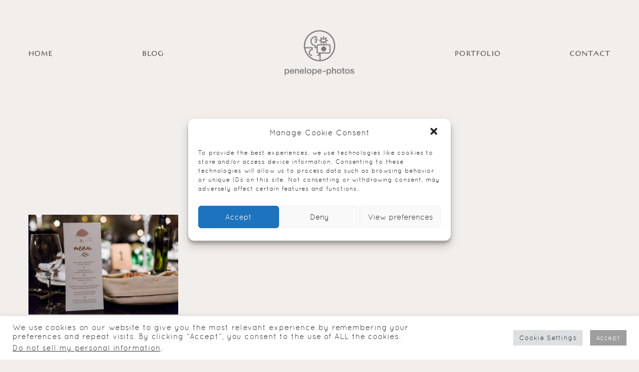

--- FILE ---
content_type: text/html; charset=UTF-8
request_url: https://www.penelope-photos.com/weddings-in-greece-88/
body_size: 22932
content:
<!DOCTYPE html>
<html dir="ltr" lang="en-US" prefix="og: https://ogp.me/ns#">
<head>
        <meta property="og:type" content="article"/>
    <meta property="og:site_name" content="penelope-photos.com"/>

    <meta charset="UTF-8">
    <meta name="viewport" content="width=device-width, initial-scale=1">
    <link rel="profile" href="https://gmpg.org/xfn/11">

    	
                    <link rel="shortcut icon" href="https://www.penelope-photos.com/wp-content/uploads/2016/12/logo-copy.ico" />
            
    <link rel="pingback" href="https://www.penelope-photos.com/xmlrpc.php">
    <title>weddings in greece | penelope-photos.com</title>
<style>
#wpadminbar #wp-admin-bar-wccp_free_top_button .ab-icon:before {
	content: "\f160";
	color: #02CA02;
	top: 3px;
}
#wpadminbar #wp-admin-bar-wccp_free_top_button .ab-icon {
	transform: rotate(45deg);
}
</style>
	<style>img:is([sizes="auto" i], [sizes^="auto," i]) { contain-intrinsic-size: 3000px 1500px }</style>
	
		<!-- All in One SEO 4.7.5.1 - aioseo.com -->
		<meta name="description" content="Greece Athens Mykonos Santorini wedding photographers" />
		<meta name="robots" content="max-image-preview:large" />
		<meta name="google-site-verification" content="aKQpdINLI5-4SxlWXqJ9pS68qPQWBDWlUt616vWqUUI" />
		<link rel="canonical" href="https://www.penelope-photos.com/weddings-in-greece-88/" />
		<meta name="generator" content="All in One SEO (AIOSEO) 4.7.5.1" />
		<meta property="og:locale" content="en_US" />
		<meta property="og:site_name" content="penelope-photos.com | Couple destination wedding photographers based in Athens Greece." />
		<meta property="og:type" content="article" />
		<meta property="og:title" content="weddings in greece | penelope-photos.com" />
		<meta property="og:url" content="https://www.penelope-photos.com/weddings-in-greece-88/" />
		<meta property="article:published_time" content="2016-12-08T01:35:57+00:00" />
		<meta property="article:modified_time" content="2016-12-08T01:35:57+00:00" />
		<meta name="twitter:card" content="summary" />
		<meta name="twitter:title" content="weddings in greece | penelope-photos.com" />
		<meta name="google" content="nositelinkssearchbox" />
		<script type="application/ld+json" class="aioseo-schema">
			{"@context":"https:\/\/schema.org","@graph":[{"@type":"BreadcrumbList","@id":"https:\/\/www.penelope-photos.com\/weddings-in-greece-88\/#breadcrumblist","itemListElement":[{"@type":"ListItem","@id":"https:\/\/www.penelope-photos.com\/#listItem","position":1,"name":"Home","item":"https:\/\/www.penelope-photos.com\/","nextItem":"https:\/\/www.penelope-photos.com\/weddings-in-greece-88\/#listItem"},{"@type":"ListItem","@id":"https:\/\/www.penelope-photos.com\/weddings-in-greece-88\/#listItem","position":2,"name":"weddings in greece","previousItem":"https:\/\/www.penelope-photos.com\/#listItem"}]},{"@type":"ItemPage","@id":"https:\/\/www.penelope-photos.com\/weddings-in-greece-88\/#itempage","url":"https:\/\/www.penelope-photos.com\/weddings-in-greece-88\/","name":"weddings in greece | penelope-photos.com","description":"Greece Athens Mykonos Santorini wedding photographers","inLanguage":"en-US","isPartOf":{"@id":"https:\/\/www.penelope-photos.com\/#website"},"breadcrumb":{"@id":"https:\/\/www.penelope-photos.com\/weddings-in-greece-88\/#breadcrumblist"},"author":{"@id":"https:\/\/www.penelope-photos.com\/author\/g86482pene\/#author"},"creator":{"@id":"https:\/\/www.penelope-photos.com\/author\/g86482pene\/#author"},"datePublished":"2016-12-08T03:35:57+02:00","dateModified":"2016-12-08T03:35:57+02:00"},{"@type":"Organization","@id":"https:\/\/www.penelope-photos.com\/#organization","name":"penelope-photos.com","description":"Couple destination wedding photographers based in Athens Greece.","url":"https:\/\/www.penelope-photos.com\/"},{"@type":"Person","@id":"https:\/\/www.penelope-photos.com\/author\/g86482pene\/#author","url":"https:\/\/www.penelope-photos.com\/author\/g86482pene\/","name":"g86482pene","image":{"@type":"ImageObject","@id":"https:\/\/www.penelope-photos.com\/weddings-in-greece-88\/#authorImage","url":"https:\/\/secure.gravatar.com\/avatar\/a3db983441e637504b85fe5bc0a2e3cf?s=96&d=mm&r=g","width":96,"height":96,"caption":"g86482pene"}},{"@type":"WebSite","@id":"https:\/\/www.penelope-photos.com\/#website","url":"https:\/\/www.penelope-photos.com\/","name":"penelope-photos.com","description":"Couple destination wedding photographers based in Athens Greece.","inLanguage":"en-US","publisher":{"@id":"https:\/\/www.penelope-photos.com\/#organization"}}]}
		</script>
		<!-- All in One SEO -->

<link rel='dns-prefetch' href='//fonts.googleapis.com' />
<link rel="alternate" type="application/rss+xml" title="penelope-photos.com &raquo; Feed" href="https://www.penelope-photos.com/feed/" />
<link rel="alternate" type="application/rss+xml" title="penelope-photos.com &raquo; Comments Feed" href="https://www.penelope-photos.com/comments/feed/" />
<link rel="alternate" type="application/rss+xml" title="penelope-photos.com &raquo; weddings in greece Comments Feed" href="https://www.penelope-photos.com/feed/?attachment_id=2671" />
		<!-- This site uses the Google Analytics by ExactMetrics plugin v8.2.4 - Using Analytics tracking - https://www.exactmetrics.com/ -->
							<script data-service="google-analytics" data-category="statistics" data-cmplz-src="//www.googletagmanager.com/gtag/js?id=G-DMHSC3B4G2"  data-cfasync="false" data-wpfc-render="false" type="text/plain" async></script>
			<script data-cfasync="false" data-wpfc-render="false" type="text/javascript">
				var em_version = '8.2.4';
				var em_track_user = true;
				var em_no_track_reason = '';
								var ExactMetricsDefaultLocations = {"page_location":"https:\/\/www.penelope-photos.com\/weddings-in-greece-88\/"};
				if ( typeof ExactMetricsPrivacyGuardFilter === 'function' ) {
					var ExactMetricsLocations = (typeof ExactMetricsExcludeQuery === 'object') ? ExactMetricsPrivacyGuardFilter( ExactMetricsExcludeQuery ) : ExactMetricsPrivacyGuardFilter( ExactMetricsDefaultLocations );
				} else {
					var ExactMetricsLocations = (typeof ExactMetricsExcludeQuery === 'object') ? ExactMetricsExcludeQuery : ExactMetricsDefaultLocations;
				}

								var disableStrs = [
										'ga-disable-G-DMHSC3B4G2',
									];

				/* Function to detect opted out users */
				function __gtagTrackerIsOptedOut() {
					for (var index = 0; index < disableStrs.length; index++) {
						if (document.cookie.indexOf(disableStrs[index] + '=true') > -1) {
							return true;
						}
					}

					return false;
				}

				/* Disable tracking if the opt-out cookie exists. */
				if (__gtagTrackerIsOptedOut()) {
					for (var index = 0; index < disableStrs.length; index++) {
						window[disableStrs[index]] = true;
					}
				}

				/* Opt-out function */
				function __gtagTrackerOptout() {
					for (var index = 0; index < disableStrs.length; index++) {
						document.cookie = disableStrs[index] + '=true; expires=Thu, 31 Dec 2099 23:59:59 UTC; path=/';
						window[disableStrs[index]] = true;
					}
				}

				if ('undefined' === typeof gaOptout) {
					function gaOptout() {
						__gtagTrackerOptout();
					}
				}
								window.dataLayer = window.dataLayer || [];

				window.ExactMetricsDualTracker = {
					helpers: {},
					trackers: {},
				};
				if (em_track_user) {
					function __gtagDataLayer() {
						dataLayer.push(arguments);
					}

					function __gtagTracker(type, name, parameters) {
						if (!parameters) {
							parameters = {};
						}

						if (parameters.send_to) {
							__gtagDataLayer.apply(null, arguments);
							return;
						}

						if (type === 'event') {
														parameters.send_to = exactmetrics_frontend.v4_id;
							var hookName = name;
							if (typeof parameters['event_category'] !== 'undefined') {
								hookName = parameters['event_category'] + ':' + name;
							}

							if (typeof ExactMetricsDualTracker.trackers[hookName] !== 'undefined') {
								ExactMetricsDualTracker.trackers[hookName](parameters);
							} else {
								__gtagDataLayer('event', name, parameters);
							}
							
						} else {
							__gtagDataLayer.apply(null, arguments);
						}
					}

					__gtagTracker('js', new Date());
					__gtagTracker('set', {
						'developer_id.dNDMyYj': true,
											});
					if ( ExactMetricsLocations.page_location ) {
						__gtagTracker('set', ExactMetricsLocations);
					}
										__gtagTracker('config', 'G-DMHSC3B4G2', {"forceSSL":"true","anonymize_ip":"true"} );
															window.gtag = __gtagTracker;										(function () {
						/* https://developers.google.com/analytics/devguides/collection/analyticsjs/ */
						/* ga and __gaTracker compatibility shim. */
						var noopfn = function () {
							return null;
						};
						var newtracker = function () {
							return new Tracker();
						};
						var Tracker = function () {
							return null;
						};
						var p = Tracker.prototype;
						p.get = noopfn;
						p.set = noopfn;
						p.send = function () {
							var args = Array.prototype.slice.call(arguments);
							args.unshift('send');
							__gaTracker.apply(null, args);
						};
						var __gaTracker = function () {
							var len = arguments.length;
							if (len === 0) {
								return;
							}
							var f = arguments[len - 1];
							if (typeof f !== 'object' || f === null || typeof f.hitCallback !== 'function') {
								if ('send' === arguments[0]) {
									var hitConverted, hitObject = false, action;
									if ('event' === arguments[1]) {
										if ('undefined' !== typeof arguments[3]) {
											hitObject = {
												'eventAction': arguments[3],
												'eventCategory': arguments[2],
												'eventLabel': arguments[4],
												'value': arguments[5] ? arguments[5] : 1,
											}
										}
									}
									if ('pageview' === arguments[1]) {
										if ('undefined' !== typeof arguments[2]) {
											hitObject = {
												'eventAction': 'page_view',
												'page_path': arguments[2],
											}
										}
									}
									if (typeof arguments[2] === 'object') {
										hitObject = arguments[2];
									}
									if (typeof arguments[5] === 'object') {
										Object.assign(hitObject, arguments[5]);
									}
									if ('undefined' !== typeof arguments[1].hitType) {
										hitObject = arguments[1];
										if ('pageview' === hitObject.hitType) {
											hitObject.eventAction = 'page_view';
										}
									}
									if (hitObject) {
										action = 'timing' === arguments[1].hitType ? 'timing_complete' : hitObject.eventAction;
										hitConverted = mapArgs(hitObject);
										__gtagTracker('event', action, hitConverted);
									}
								}
								return;
							}

							function mapArgs(args) {
								var arg, hit = {};
								var gaMap = {
									'eventCategory': 'event_category',
									'eventAction': 'event_action',
									'eventLabel': 'event_label',
									'eventValue': 'event_value',
									'nonInteraction': 'non_interaction',
									'timingCategory': 'event_category',
									'timingVar': 'name',
									'timingValue': 'value',
									'timingLabel': 'event_label',
									'page': 'page_path',
									'location': 'page_location',
									'title': 'page_title',
									'referrer' : 'page_referrer',
								};
								for (arg in args) {
																		if (!(!args.hasOwnProperty(arg) || !gaMap.hasOwnProperty(arg))) {
										hit[gaMap[arg]] = args[arg];
									} else {
										hit[arg] = args[arg];
									}
								}
								return hit;
							}

							try {
								f.hitCallback();
							} catch (ex) {
							}
						};
						__gaTracker.create = newtracker;
						__gaTracker.getByName = newtracker;
						__gaTracker.getAll = function () {
							return [];
						};
						__gaTracker.remove = noopfn;
						__gaTracker.loaded = true;
						window['__gaTracker'] = __gaTracker;
					})();
									} else {
										console.log("");
					(function () {
						function __gtagTracker() {
							return null;
						}

						window['__gtagTracker'] = __gtagTracker;
						window['gtag'] = __gtagTracker;
					})();
									}
			</script>
				<!-- / Google Analytics by ExactMetrics -->
		<script type="text/javascript">
/* <![CDATA[ */
window._wpemojiSettings = {"baseUrl":"https:\/\/s.w.org\/images\/core\/emoji\/15.0.3\/72x72\/","ext":".png","svgUrl":"https:\/\/s.w.org\/images\/core\/emoji\/15.0.3\/svg\/","svgExt":".svg","source":{"concatemoji":"https:\/\/www.penelope-photos.com\/wp-includes\/js\/wp-emoji-release.min.js?ver=8ce4624a1f7b5642633a7ded3d9af208"}};
/*! This file is auto-generated */
!function(i,n){var o,s,e;function c(e){try{var t={supportTests:e,timestamp:(new Date).valueOf()};sessionStorage.setItem(o,JSON.stringify(t))}catch(e){}}function p(e,t,n){e.clearRect(0,0,e.canvas.width,e.canvas.height),e.fillText(t,0,0);var t=new Uint32Array(e.getImageData(0,0,e.canvas.width,e.canvas.height).data),r=(e.clearRect(0,0,e.canvas.width,e.canvas.height),e.fillText(n,0,0),new Uint32Array(e.getImageData(0,0,e.canvas.width,e.canvas.height).data));return t.every(function(e,t){return e===r[t]})}function u(e,t,n){switch(t){case"flag":return n(e,"\ud83c\udff3\ufe0f\u200d\u26a7\ufe0f","\ud83c\udff3\ufe0f\u200b\u26a7\ufe0f")?!1:!n(e,"\ud83c\uddfa\ud83c\uddf3","\ud83c\uddfa\u200b\ud83c\uddf3")&&!n(e,"\ud83c\udff4\udb40\udc67\udb40\udc62\udb40\udc65\udb40\udc6e\udb40\udc67\udb40\udc7f","\ud83c\udff4\u200b\udb40\udc67\u200b\udb40\udc62\u200b\udb40\udc65\u200b\udb40\udc6e\u200b\udb40\udc67\u200b\udb40\udc7f");case"emoji":return!n(e,"\ud83d\udc26\u200d\u2b1b","\ud83d\udc26\u200b\u2b1b")}return!1}function f(e,t,n){var r="undefined"!=typeof WorkerGlobalScope&&self instanceof WorkerGlobalScope?new OffscreenCanvas(300,150):i.createElement("canvas"),a=r.getContext("2d",{willReadFrequently:!0}),o=(a.textBaseline="top",a.font="600 32px Arial",{});return e.forEach(function(e){o[e]=t(a,e,n)}),o}function t(e){var t=i.createElement("script");t.src=e,t.defer=!0,i.head.appendChild(t)}"undefined"!=typeof Promise&&(o="wpEmojiSettingsSupports",s=["flag","emoji"],n.supports={everything:!0,everythingExceptFlag:!0},e=new Promise(function(e){i.addEventListener("DOMContentLoaded",e,{once:!0})}),new Promise(function(t){var n=function(){try{var e=JSON.parse(sessionStorage.getItem(o));if("object"==typeof e&&"number"==typeof e.timestamp&&(new Date).valueOf()<e.timestamp+604800&&"object"==typeof e.supportTests)return e.supportTests}catch(e){}return null}();if(!n){if("undefined"!=typeof Worker&&"undefined"!=typeof OffscreenCanvas&&"undefined"!=typeof URL&&URL.createObjectURL&&"undefined"!=typeof Blob)try{var e="postMessage("+f.toString()+"("+[JSON.stringify(s),u.toString(),p.toString()].join(",")+"));",r=new Blob([e],{type:"text/javascript"}),a=new Worker(URL.createObjectURL(r),{name:"wpTestEmojiSupports"});return void(a.onmessage=function(e){c(n=e.data),a.terminate(),t(n)})}catch(e){}c(n=f(s,u,p))}t(n)}).then(function(e){for(var t in e)n.supports[t]=e[t],n.supports.everything=n.supports.everything&&n.supports[t],"flag"!==t&&(n.supports.everythingExceptFlag=n.supports.everythingExceptFlag&&n.supports[t]);n.supports.everythingExceptFlag=n.supports.everythingExceptFlag&&!n.supports.flag,n.DOMReady=!1,n.readyCallback=function(){n.DOMReady=!0}}).then(function(){return e}).then(function(){var e;n.supports.everything||(n.readyCallback(),(e=n.source||{}).concatemoji?t(e.concatemoji):e.wpemoji&&e.twemoji&&(t(e.twemoji),t(e.wpemoji)))}))}((window,document),window._wpemojiSettings);
/* ]]> */
</script>
<link rel='stylesheet' id='cosmo-shortcodes-css' href='https://www.penelope-photos.com/wp-content/plugins/flo-shortcodes/css/shortcodes.css?ver=8ce4624a1f7b5642633a7ded3d9af208' type='text/css' media='all' />
<style id='wp-emoji-styles-inline-css' type='text/css'>

	img.wp-smiley, img.emoji {
		display: inline !important;
		border: none !important;
		box-shadow: none !important;
		height: 1em !important;
		width: 1em !important;
		margin: 0 0.07em !important;
		vertical-align: -0.1em !important;
		background: none !important;
		padding: 0 !important;
	}
</style>
<link rel='stylesheet' id='wp-block-library-css' href='https://www.penelope-photos.com/wp-includes/css/dist/block-library/style.min.css?ver=8ce4624a1f7b5642633a7ded3d9af208' type='text/css' media='all' />
<style id='classic-theme-styles-inline-css' type='text/css'>
/*! This file is auto-generated */
.wp-block-button__link{color:#fff;background-color:#32373c;border-radius:9999px;box-shadow:none;text-decoration:none;padding:calc(.667em + 2px) calc(1.333em + 2px);font-size:1.125em}.wp-block-file__button{background:#32373c;color:#fff;text-decoration:none}
</style>
<style id='global-styles-inline-css' type='text/css'>
:root{--wp--preset--aspect-ratio--square: 1;--wp--preset--aspect-ratio--4-3: 4/3;--wp--preset--aspect-ratio--3-4: 3/4;--wp--preset--aspect-ratio--3-2: 3/2;--wp--preset--aspect-ratio--2-3: 2/3;--wp--preset--aspect-ratio--16-9: 16/9;--wp--preset--aspect-ratio--9-16: 9/16;--wp--preset--color--black: #000000;--wp--preset--color--cyan-bluish-gray: #abb8c3;--wp--preset--color--white: #ffffff;--wp--preset--color--pale-pink: #f78da7;--wp--preset--color--vivid-red: #cf2e2e;--wp--preset--color--luminous-vivid-orange: #ff6900;--wp--preset--color--luminous-vivid-amber: #fcb900;--wp--preset--color--light-green-cyan: #7bdcb5;--wp--preset--color--vivid-green-cyan: #00d084;--wp--preset--color--pale-cyan-blue: #8ed1fc;--wp--preset--color--vivid-cyan-blue: #0693e3;--wp--preset--color--vivid-purple: #9b51e0;--wp--preset--gradient--vivid-cyan-blue-to-vivid-purple: linear-gradient(135deg,rgba(6,147,227,1) 0%,rgb(155,81,224) 100%);--wp--preset--gradient--light-green-cyan-to-vivid-green-cyan: linear-gradient(135deg,rgb(122,220,180) 0%,rgb(0,208,130) 100%);--wp--preset--gradient--luminous-vivid-amber-to-luminous-vivid-orange: linear-gradient(135deg,rgba(252,185,0,1) 0%,rgba(255,105,0,1) 100%);--wp--preset--gradient--luminous-vivid-orange-to-vivid-red: linear-gradient(135deg,rgba(255,105,0,1) 0%,rgb(207,46,46) 100%);--wp--preset--gradient--very-light-gray-to-cyan-bluish-gray: linear-gradient(135deg,rgb(238,238,238) 0%,rgb(169,184,195) 100%);--wp--preset--gradient--cool-to-warm-spectrum: linear-gradient(135deg,rgb(74,234,220) 0%,rgb(151,120,209) 20%,rgb(207,42,186) 40%,rgb(238,44,130) 60%,rgb(251,105,98) 80%,rgb(254,248,76) 100%);--wp--preset--gradient--blush-light-purple: linear-gradient(135deg,rgb(255,206,236) 0%,rgb(152,150,240) 100%);--wp--preset--gradient--blush-bordeaux: linear-gradient(135deg,rgb(254,205,165) 0%,rgb(254,45,45) 50%,rgb(107,0,62) 100%);--wp--preset--gradient--luminous-dusk: linear-gradient(135deg,rgb(255,203,112) 0%,rgb(199,81,192) 50%,rgb(65,88,208) 100%);--wp--preset--gradient--pale-ocean: linear-gradient(135deg,rgb(255,245,203) 0%,rgb(182,227,212) 50%,rgb(51,167,181) 100%);--wp--preset--gradient--electric-grass: linear-gradient(135deg,rgb(202,248,128) 0%,rgb(113,206,126) 100%);--wp--preset--gradient--midnight: linear-gradient(135deg,rgb(2,3,129) 0%,rgb(40,116,252) 100%);--wp--preset--font-size--small: 13px;--wp--preset--font-size--medium: 20px;--wp--preset--font-size--large: 36px;--wp--preset--font-size--x-large: 42px;--wp--preset--spacing--20: 0.44rem;--wp--preset--spacing--30: 0.67rem;--wp--preset--spacing--40: 1rem;--wp--preset--spacing--50: 1.5rem;--wp--preset--spacing--60: 2.25rem;--wp--preset--spacing--70: 3.38rem;--wp--preset--spacing--80: 5.06rem;--wp--preset--shadow--natural: 6px 6px 9px rgba(0, 0, 0, 0.2);--wp--preset--shadow--deep: 12px 12px 50px rgba(0, 0, 0, 0.4);--wp--preset--shadow--sharp: 6px 6px 0px rgba(0, 0, 0, 0.2);--wp--preset--shadow--outlined: 6px 6px 0px -3px rgba(255, 255, 255, 1), 6px 6px rgba(0, 0, 0, 1);--wp--preset--shadow--crisp: 6px 6px 0px rgba(0, 0, 0, 1);}:where(.is-layout-flex){gap: 0.5em;}:where(.is-layout-grid){gap: 0.5em;}body .is-layout-flex{display: flex;}.is-layout-flex{flex-wrap: wrap;align-items: center;}.is-layout-flex > :is(*, div){margin: 0;}body .is-layout-grid{display: grid;}.is-layout-grid > :is(*, div){margin: 0;}:where(.wp-block-columns.is-layout-flex){gap: 2em;}:where(.wp-block-columns.is-layout-grid){gap: 2em;}:where(.wp-block-post-template.is-layout-flex){gap: 1.25em;}:where(.wp-block-post-template.is-layout-grid){gap: 1.25em;}.has-black-color{color: var(--wp--preset--color--black) !important;}.has-cyan-bluish-gray-color{color: var(--wp--preset--color--cyan-bluish-gray) !important;}.has-white-color{color: var(--wp--preset--color--white) !important;}.has-pale-pink-color{color: var(--wp--preset--color--pale-pink) !important;}.has-vivid-red-color{color: var(--wp--preset--color--vivid-red) !important;}.has-luminous-vivid-orange-color{color: var(--wp--preset--color--luminous-vivid-orange) !important;}.has-luminous-vivid-amber-color{color: var(--wp--preset--color--luminous-vivid-amber) !important;}.has-light-green-cyan-color{color: var(--wp--preset--color--light-green-cyan) !important;}.has-vivid-green-cyan-color{color: var(--wp--preset--color--vivid-green-cyan) !important;}.has-pale-cyan-blue-color{color: var(--wp--preset--color--pale-cyan-blue) !important;}.has-vivid-cyan-blue-color{color: var(--wp--preset--color--vivid-cyan-blue) !important;}.has-vivid-purple-color{color: var(--wp--preset--color--vivid-purple) !important;}.has-black-background-color{background-color: var(--wp--preset--color--black) !important;}.has-cyan-bluish-gray-background-color{background-color: var(--wp--preset--color--cyan-bluish-gray) !important;}.has-white-background-color{background-color: var(--wp--preset--color--white) !important;}.has-pale-pink-background-color{background-color: var(--wp--preset--color--pale-pink) !important;}.has-vivid-red-background-color{background-color: var(--wp--preset--color--vivid-red) !important;}.has-luminous-vivid-orange-background-color{background-color: var(--wp--preset--color--luminous-vivid-orange) !important;}.has-luminous-vivid-amber-background-color{background-color: var(--wp--preset--color--luminous-vivid-amber) !important;}.has-light-green-cyan-background-color{background-color: var(--wp--preset--color--light-green-cyan) !important;}.has-vivid-green-cyan-background-color{background-color: var(--wp--preset--color--vivid-green-cyan) !important;}.has-pale-cyan-blue-background-color{background-color: var(--wp--preset--color--pale-cyan-blue) !important;}.has-vivid-cyan-blue-background-color{background-color: var(--wp--preset--color--vivid-cyan-blue) !important;}.has-vivid-purple-background-color{background-color: var(--wp--preset--color--vivid-purple) !important;}.has-black-border-color{border-color: var(--wp--preset--color--black) !important;}.has-cyan-bluish-gray-border-color{border-color: var(--wp--preset--color--cyan-bluish-gray) !important;}.has-white-border-color{border-color: var(--wp--preset--color--white) !important;}.has-pale-pink-border-color{border-color: var(--wp--preset--color--pale-pink) !important;}.has-vivid-red-border-color{border-color: var(--wp--preset--color--vivid-red) !important;}.has-luminous-vivid-orange-border-color{border-color: var(--wp--preset--color--luminous-vivid-orange) !important;}.has-luminous-vivid-amber-border-color{border-color: var(--wp--preset--color--luminous-vivid-amber) !important;}.has-light-green-cyan-border-color{border-color: var(--wp--preset--color--light-green-cyan) !important;}.has-vivid-green-cyan-border-color{border-color: var(--wp--preset--color--vivid-green-cyan) !important;}.has-pale-cyan-blue-border-color{border-color: var(--wp--preset--color--pale-cyan-blue) !important;}.has-vivid-cyan-blue-border-color{border-color: var(--wp--preset--color--vivid-cyan-blue) !important;}.has-vivid-purple-border-color{border-color: var(--wp--preset--color--vivid-purple) !important;}.has-vivid-cyan-blue-to-vivid-purple-gradient-background{background: var(--wp--preset--gradient--vivid-cyan-blue-to-vivid-purple) !important;}.has-light-green-cyan-to-vivid-green-cyan-gradient-background{background: var(--wp--preset--gradient--light-green-cyan-to-vivid-green-cyan) !important;}.has-luminous-vivid-amber-to-luminous-vivid-orange-gradient-background{background: var(--wp--preset--gradient--luminous-vivid-amber-to-luminous-vivid-orange) !important;}.has-luminous-vivid-orange-to-vivid-red-gradient-background{background: var(--wp--preset--gradient--luminous-vivid-orange-to-vivid-red) !important;}.has-very-light-gray-to-cyan-bluish-gray-gradient-background{background: var(--wp--preset--gradient--very-light-gray-to-cyan-bluish-gray) !important;}.has-cool-to-warm-spectrum-gradient-background{background: var(--wp--preset--gradient--cool-to-warm-spectrum) !important;}.has-blush-light-purple-gradient-background{background: var(--wp--preset--gradient--blush-light-purple) !important;}.has-blush-bordeaux-gradient-background{background: var(--wp--preset--gradient--blush-bordeaux) !important;}.has-luminous-dusk-gradient-background{background: var(--wp--preset--gradient--luminous-dusk) !important;}.has-pale-ocean-gradient-background{background: var(--wp--preset--gradient--pale-ocean) !important;}.has-electric-grass-gradient-background{background: var(--wp--preset--gradient--electric-grass) !important;}.has-midnight-gradient-background{background: var(--wp--preset--gradient--midnight) !important;}.has-small-font-size{font-size: var(--wp--preset--font-size--small) !important;}.has-medium-font-size{font-size: var(--wp--preset--font-size--medium) !important;}.has-large-font-size{font-size: var(--wp--preset--font-size--large) !important;}.has-x-large-font-size{font-size: var(--wp--preset--font-size--x-large) !important;}
:where(.wp-block-post-template.is-layout-flex){gap: 1.25em;}:where(.wp-block-post-template.is-layout-grid){gap: 1.25em;}
:where(.wp-block-columns.is-layout-flex){gap: 2em;}:where(.wp-block-columns.is-layout-grid){gap: 2em;}
:root :where(.wp-block-pullquote){font-size: 1.5em;line-height: 1.6;}
</style>
<link rel='stylesheet' id='cookie-law-info-css' href='https://www.penelope-photos.com/wp-content/plugins/cookie-law-info/legacy/public/css/cookie-law-info-public.css?ver=3.2.8' type='text/css' media='all' />
<link rel='stylesheet' id='cookie-law-info-gdpr-css' href='https://www.penelope-photos.com/wp-content/plugins/cookie-law-info/legacy/public/css/cookie-law-info-gdpr.css?ver=3.2.8' type='text/css' media='all' />
<link rel='stylesheet' id='jpibfi-style-css' href='https://www.penelope-photos.com/wp-content/plugins/jquery-pin-it-button-for-images/css/client.css?ver=3.0.6' type='text/css' media='all' />
<link rel='stylesheet' id='dashicons-css' href='https://www.penelope-photos.com/wp-includes/css/dashicons.min.css?ver=8ce4624a1f7b5642633a7ded3d9af208' type='text/css' media='all' />
<link rel='stylesheet' id='to-top-css' href='https://www.penelope-photos.com/wp-content/plugins/to-top/public/css/to-top-public.css?ver=2.5.4' type='text/css' media='all' />
<link rel='stylesheet' id='cmplz-general-css' href='https://www.penelope-photos.com/wp-content/plugins/complianz-gdpr/assets/css/cookieblocker.min.css?ver=6.5.6' type='text/css' media='all' />
<link rel='stylesheet' id='vendor-css' href='https://www.penelope-photos.com/wp-content/themes/porto/css/vendor.min.css?ver=8ce4624a1f7b5642633a7ded3d9af208' type='text/css' media='all' />
<link rel='stylesheet' id='theme_stylesheet-css' href='https://www.penelope-photos.com/wp-content/themes/porto/css/style.min.css?ver=1.6.1' type='text/css' media='all' />
<link rel='stylesheet' id='default_stylesheet-css' href='https://www.penelope-photos.com/wp-content/themes/porto/style.css?ver=8ce4624a1f7b5642633a7ded3d9af208' type='text/css' media='all' />
<link rel='stylesheet' id='redux-custom-fonts-css-css' href='https://www.penelope-photos.com/wp-content/uploads/redux/custom-fonts/fonts.css?ver=1530350032' type='text/css' media='all' />
<link rel='stylesheet' id='redux-google-fonts-flo_options-css' href='https://fonts.googleapis.com/css?family=Cagliostro%3A400&#038;subset=latin&#038;ver=1645125608' type='text/css' media='all' />
<script type="text/javascript" src="https://www.penelope-photos.com/wp-includes/js/jquery/jquery.min.js?ver=3.7.1" id="jquery-core-js"></script>
<script type="text/javascript" src="https://www.penelope-photos.com/wp-includes/js/jquery/jquery-migrate.min.js?ver=3.4.1" id="jquery-migrate-js"></script>
<script type="text/javascript" src="https://www.penelope-photos.com/wp-content/plugins/google-analytics-dashboard-for-wp/assets/js/frontend-gtag.min.js?ver=8.2.4" id="exactmetrics-frontend-script-js" async="async" data-wp-strategy="async"></script>
<script data-cfasync="false" data-wpfc-render="false" type="text/javascript" id='exactmetrics-frontend-script-js-extra'>/* <![CDATA[ */
var exactmetrics_frontend = {"js_events_tracking":"true","download_extensions":"zip,mp3,mpeg,pdf,docx,pptx,xlsx,rar","inbound_paths":"[{\"path\":\"\\\/go\\\/\",\"label\":\"affiliate\"},{\"path\":\"\\\/recommend\\\/\",\"label\":\"affiliate\"}]","home_url":"https:\/\/www.penelope-photos.com","hash_tracking":"false","v4_id":"G-DMHSC3B4G2"};/* ]]> */
</script>
<script type="text/javascript" id="cookie-law-info-js-extra">
/* <![CDATA[ */
var Cli_Data = {"nn_cookie_ids":[],"cookielist":[],"non_necessary_cookies":[],"ccpaEnabled":"1","ccpaRegionBased":"","ccpaBarEnabled":"1","strictlyEnabled":["necessary","obligatoire"],"ccpaType":"ccpa_gdpr","js_blocking":"1","custom_integration":"","triggerDomRefresh":"","secure_cookies":""};
var cli_cookiebar_settings = {"animate_speed_hide":"500","animate_speed_show":"500","background":"#FFF","border":"#b1a6a6c2","border_on":"","button_1_button_colour":"#9e9e9e","button_1_button_hover":"#7e7e7e","button_1_link_colour":"#fff","button_1_as_button":"1","button_1_new_win":"","button_2_button_colour":"#333","button_2_button_hover":"#292929","button_2_link_colour":"#444","button_2_as_button":"","button_2_hidebar":"","button_3_button_colour":"#dedfe0","button_3_button_hover":"#b2b2b3","button_3_link_colour":"#333333","button_3_as_button":"1","button_3_new_win":"","button_4_button_colour":"#dedfe0","button_4_button_hover":"#b2b2b3","button_4_link_colour":"#333333","button_4_as_button":"1","button_7_button_colour":"#9e9e9e","button_7_button_hover":"#7e7e7e","button_7_link_colour":"#fff","button_7_as_button":"1","button_7_new_win":"","font_family":"inherit","header_fix":"","notify_animate_hide":"1","notify_animate_show":"","notify_div_id":"#cookie-law-info-bar","notify_position_horizontal":"right","notify_position_vertical":"bottom","scroll_close":"","scroll_close_reload":"","accept_close_reload":"","reject_close_reload":"","showagain_tab":"","showagain_background":"#fff","showagain_border":"#000","showagain_div_id":"#cookie-law-info-again","showagain_x_position":"100px","text":"#333333","show_once_yn":"","show_once":"10000","logging_on":"","as_popup":"","popup_overlay":"1","bar_heading_text":"","cookie_bar_as":"banner","popup_showagain_position":"bottom-right","widget_position":"left"};
var log_object = {"ajax_url":"https:\/\/www.penelope-photos.com\/wp-admin\/admin-ajax.php"};
/* ]]> */
</script>
<script type="text/javascript" src="https://www.penelope-photos.com/wp-content/plugins/cookie-law-info/legacy/public/js/cookie-law-info-public.js?ver=3.2.8" id="cookie-law-info-js"></script>
<script type="text/javascript" id="cookie-law-info-ccpa-js-extra">
/* <![CDATA[ */
var ccpa_data = {"opt_out_prompt":"Do you really wish to opt out?","opt_out_confirm":"Confirm","opt_out_cancel":"Cancel"};
/* ]]> */
</script>
<script type="text/javascript" src="https://www.penelope-photos.com/wp-content/plugins/cookie-law-info/legacy/admin/modules/ccpa/assets/js/cookie-law-info-ccpa.js?ver=3.2.8" id="cookie-law-info-ccpa-js"></script>
<script type="text/javascript" id="to-top-js-extra">
/* <![CDATA[ */
var to_top_options = {"scroll_offset":"100","icon_opacity":"30","style":"icon","icon_type":"dashicons-arrow-up-alt2","icon_color":"#ffffff","icon_bg_color":"#000000","icon_size":"32","border_radius":"50","image":"https:\/\/www.penelope-photos.com\/wp-content\/plugins\/to-top\/admin\/images\/default.png","image_width":"65","image_alt":"","location":"bottom-right","margin_x":"20","margin_y":"20","show_on_admin":"0","enable_autohide":"0","autohide_time":"2","enable_hide_small_device":"0","small_device_max_width":"640","reset":"0"};
/* ]]> */
</script>
<script async type="text/javascript" src="https://www.penelope-photos.com/wp-content/plugins/to-top/public/js/to-top-public.js?ver=2.5.4" id="to-top-js"></script>
<link rel="https://api.w.org/" href="https://www.penelope-photos.com/wp-json/" /><link rel="alternate" title="JSON" type="application/json" href="https://www.penelope-photos.com/wp-json/wp/v2/media/2671" /><link rel="EditURI" type="application/rsd+xml" title="RSD" href="https://www.penelope-photos.com/xmlrpc.php?rsd" />
<link rel="alternate" title="oEmbed (JSON)" type="application/json+oembed" href="https://www.penelope-photos.com/wp-json/oembed/1.0/embed?url=https%3A%2F%2Fwww.penelope-photos.com%2Fweddings-in-greece-88%2F" />
<link rel="alternate" title="oEmbed (XML)" type="text/xml+oembed" href="https://www.penelope-photos.com/wp-json/oembed/1.0/embed?url=https%3A%2F%2Fwww.penelope-photos.com%2Fweddings-in-greece-88%2F&#038;format=xml" />
<style type="text/css">
	a.pinit-button.custom span {
	background-image: url("https://www.penelope-photos.com/wp-content/uploads/2017/10/Pin-it-xwris-fodo.png");	}

	.pinit-hover {
		opacity: 0.9 !important;
		filter: alpha(opacity=90) !important;
	}
	a.pinit-button {
	border-bottom: 0 !important;
	box-shadow: none !important;
	margin-bottom: 0 !important;
}
a.pinit-button::after {
    display: none;
}</style>
		<script id="wpcp_disable_selection" type="text/javascript">
var image_save_msg='You are not allowed to save images!';
	var no_menu_msg='Context Menu disabled!';
	var smessage = "Content is protected !!";

function disableEnterKey(e)
{
	var elemtype = e.target.tagName;
	
	elemtype = elemtype.toUpperCase();
	
	if (elemtype == "TEXT" || elemtype == "TEXTAREA" || elemtype == "INPUT" || elemtype == "PASSWORD" || elemtype == "SELECT" || elemtype == "OPTION" || elemtype == "EMBED")
	{
		elemtype = 'TEXT';
	}
	
	if (e.ctrlKey){
     var key;
     if(window.event)
          key = window.event.keyCode;     //IE
     else
          key = e.which;     //firefox (97)
    //if (key != 17) alert(key);
     if (elemtype!= 'TEXT' && (key == 97 || key == 65 || key == 67 || key == 99 || key == 88 || key == 120 || key == 26 || key == 85  || key == 86 || key == 83 || key == 43 || key == 73))
     {
		if(wccp_free_iscontenteditable(e)) return true;
		show_wpcp_message('You are not allowed to copy content or view source');
		return false;
     }else
     	return true;
     }
}


/*For contenteditable tags*/
function wccp_free_iscontenteditable(e)
{
	var e = e || window.event; // also there is no e.target property in IE. instead IE uses window.event.srcElement
  	
	var target = e.target || e.srcElement;

	var elemtype = e.target.nodeName;
	
	elemtype = elemtype.toUpperCase();
	
	var iscontenteditable = "false";
		
	if(typeof target.getAttribute!="undefined" ) iscontenteditable = target.getAttribute("contenteditable"); // Return true or false as string
	
	var iscontenteditable2 = false;
	
	if(typeof target.isContentEditable!="undefined" ) iscontenteditable2 = target.isContentEditable; // Return true or false as boolean

	if(target.parentElement.isContentEditable) iscontenteditable2 = true;
	
	if (iscontenteditable == "true" || iscontenteditable2 == true)
	{
		if(typeof target.style!="undefined" ) target.style.cursor = "text";
		
		return true;
	}
}

////////////////////////////////////
function disable_copy(e)
{	
	var e = e || window.event; // also there is no e.target property in IE. instead IE uses window.event.srcElement
	
	var elemtype = e.target.tagName;
	
	elemtype = elemtype.toUpperCase();
	
	if (elemtype == "TEXT" || elemtype == "TEXTAREA" || elemtype == "INPUT" || elemtype == "PASSWORD" || elemtype == "SELECT" || elemtype == "OPTION" || elemtype == "EMBED")
	{
		elemtype = 'TEXT';
	}
	
	if(wccp_free_iscontenteditable(e)) return true;
	
	var isSafari = /Safari/.test(navigator.userAgent) && /Apple Computer/.test(navigator.vendor);
	
	var checker_IMG = '';
	if (elemtype == "IMG" && checker_IMG == 'checked' && e.detail >= 2) {show_wpcp_message(alertMsg_IMG);return false;}
	if (elemtype != "TEXT")
	{
		if (smessage !== "" && e.detail == 2)
			show_wpcp_message(smessage);
		
		if (isSafari)
			return true;
		else
			return false;
	}	
}

//////////////////////////////////////////
function disable_copy_ie()
{
	var e = e || window.event;
	var elemtype = window.event.srcElement.nodeName;
	elemtype = elemtype.toUpperCase();
	if(wccp_free_iscontenteditable(e)) return true;
	if (elemtype == "IMG") {show_wpcp_message(alertMsg_IMG);return false;}
	if (elemtype != "TEXT" && elemtype != "TEXTAREA" && elemtype != "INPUT" && elemtype != "PASSWORD" && elemtype != "SELECT" && elemtype != "OPTION" && elemtype != "EMBED")
	{
		return false;
	}
}	
function reEnable()
{
	return true;
}
document.onkeydown = disableEnterKey;
document.onselectstart = disable_copy_ie;
if(navigator.userAgent.indexOf('MSIE')==-1)
{
	document.onmousedown = disable_copy;
	document.onclick = reEnable;
}
function disableSelection(target)
{
    //For IE This code will work
    if (typeof target.onselectstart!="undefined")
    target.onselectstart = disable_copy_ie;
    
    //For Firefox This code will work
    else if (typeof target.style.MozUserSelect!="undefined")
    {target.style.MozUserSelect="none";}
    
    //All other  (ie: Opera) This code will work
    else
    target.onmousedown=function(){return false}
    target.style.cursor = "default";
}
//Calling the JS function directly just after body load
window.onload = function(){disableSelection(document.body);};

//////////////////special for safari Start////////////////
var onlongtouch;
var timer;
var touchduration = 1000; //length of time we want the user to touch before we do something

var elemtype = "";
function touchstart(e) {
	var e = e || window.event;
  // also there is no e.target property in IE.
  // instead IE uses window.event.srcElement
  	var target = e.target || e.srcElement;
	
	elemtype = window.event.srcElement.nodeName;
	
	elemtype = elemtype.toUpperCase();
	
	if(!wccp_pro_is_passive()) e.preventDefault();
	if (!timer) {
		timer = setTimeout(onlongtouch, touchduration);
	}
}

function touchend() {
    //stops short touches from firing the event
    if (timer) {
        clearTimeout(timer);
        timer = null;
    }
	onlongtouch();
}

onlongtouch = function(e) { //this will clear the current selection if anything selected
	
	if (elemtype != "TEXT" && elemtype != "TEXTAREA" && elemtype != "INPUT" && elemtype != "PASSWORD" && elemtype != "SELECT" && elemtype != "EMBED" && elemtype != "OPTION")	
	{
		if (window.getSelection) {
			if (window.getSelection().empty) {  // Chrome
			window.getSelection().empty();
			} else if (window.getSelection().removeAllRanges) {  // Firefox
			window.getSelection().removeAllRanges();
			}
		} else if (document.selection) {  // IE?
			document.selection.empty();
		}
		return false;
	}
};

document.addEventListener("DOMContentLoaded", function(event) { 
    window.addEventListener("touchstart", touchstart, false);
    window.addEventListener("touchend", touchend, false);
});

function wccp_pro_is_passive() {

  var cold = false,
  hike = function() {};

  try {
	  const object1 = {};
  var aid = Object.defineProperty(object1, 'passive', {
  get() {cold = true}
  });
  window.addEventListener('test', hike, aid);
  window.removeEventListener('test', hike, aid);
  } catch (e) {}

  return cold;
}
/*special for safari End*/
</script>
<script id="wpcp_disable_Right_Click" type="text/javascript">
document.ondragstart = function() { return false;}
	function nocontext(e) {
	   return false;
	}
	document.oncontextmenu = nocontext;
</script>
<style>
.unselectable
{
-moz-user-select:none;
-webkit-user-select:none;
cursor: default;
}
html
{
-webkit-touch-callout: none;
-webkit-user-select: none;
-khtml-user-select: none;
-moz-user-select: none;
-ms-user-select: none;
user-select: none;
-webkit-tap-highlight-color: rgba(0,0,0,0);
}
</style>
<script id="wpcp_css_disable_selection" type="text/javascript">
var e = document.getElementsByTagName('body')[0];
if(e)
{
	e.setAttribute('unselectable',"on");
}
</script>
<style>.cmplz-hidden{display:none!important;}</style>  <!--Customizer CSS--> 
  <style type="text/css">
        
  </style> 
  <!--/Customizer CSS-->
  				
		<style type="text/css">

						.main-header.logo_center .flo_header_menu_and_logo .site-logo {
				-webkit-box-flex: 0;
				-webkit-flex: 0 0 20%;
				-ms-flex: 0 0 20%;
				flex: 0 0 20%;
				padding-left: 0.9375rem;
				padding-right: 0.9375rem;
				max-width: 20%;
				display: block;
				-webkit-box-ordinal-group: 3;
				-webkit-order: 2;
				-ms-flex-order: 2;
				order: 2;
				text-align: center; }

			.main-header.logo_center .flo_header_menu_and_logo .left_side, .main-header.logo_center .flo_header_menu_and_logo .right_side {
				-webkit-box-flex: 0;
				-webkit-flex: 0 0 40%;
				-ms-flex: 0 0 40%;
				flex: 0 0 40%;
				padding-left: 0.9375rem;
				padding-right: 0.9375rem;
				max-width: 40%; }

							.header_main-nav_link > a {
					text-transform: uppercase;
				}
						.video_custom.without-image .popup_play_button.icon{
				border: 2px solid #504c49!important;
			}
			
			.video_custom .video-block{
				margin: -11.25px 0 0 -22.5px!important;
			}
			.columns-full-width .video_custom .video-block{
				margin: -39px 0 0 -28px!important
			}
			@media only screen and (max-width: 769px) {
				.columns-full-width .video_custom .video-block {
					margin: -56px 0 0 -55px !important;
				}
			}
			@media only screen and (min-width: 768px) {
				.columns-full-width .video_custom .video-block{
					/*margin: 0!important;*/
					.popup_play_button.icon{
						border: 2px solid inherit!important;
						color: inherit!important;
					}
				}

			}
			@media only screen and (min-width: 1023px) {
				.columns-full-width .video_custom .video-block{
				margin: 0!important;
				.popup_play_button.icon{
					border: 2px solid inherit!important;
					color: inherit!important;

				}
				.columns-image-vertical .video_custom .video-block{
					.popup_play_button.icon {
						color: #ffffff !important;
					}
				}
			}

			}
			 .item:not(.small) .popup_play_button.icon {
				width: 45px !important;
				height: 45px !important;
				padding-left: 5.1136363636364px !important;
				font-size: 11.25px !important;
				line-height: 44px !important;

			}
			.block.six-square-grid .popup_play_button.icon {
/*				width: *//*px !important;*/
/*				height: *//*px !important;*/
				padding-left: 5.1136363636364px !important;
				font-size: 11.25px !important;
				line-height: 44px !important;

			}

						.block:not(.columns-full-width) .video_custom:not(.without-image) .popup_play_button.icon {
					border : 2px solid #ffffff!important;
				}
			.block:not(.columns-full-width) .video_custom:not(.without-image)  a.icon{
				color: #ffffff!important;
			}
							.block .grid-full-permalink{
					display:none				}
			
			@media only screen and (max-width: 769px) {
				.columns-full-width .video_custom .popup_play_button.icon ,
				.six-square-grid .featured_item_align.small .popup_play_button.icon
				{
					border : 2px solid #ffffff!important;
					color: #ffffff!important;
				}

			}
			@media only screen and (min-width: 769px) {
				.columns-full-width .video_custom .popup_play_button.icon {
					border : 2px solid !important;
					color: inherit!important;
				}
			}
			.block.six-square-grid .video_custom.big-one .popup_play_button.icon{
				border: 1px solid !important;
				color: inherit!important;
			}
						@media only screen and (min-width: 41em) {
				.main-header .logo-image img, .main-header .mobile-logo {
					width: 200px;
				}
			}
							@media only screen and (max-width: 40em) {
					.main-header .logo-image img, .main-header .mobile-logo{
						width: 200px;
					}
				}
						

<!--			-->/*				/*.single-page .header,.single-page .row,.page.open-post .row,.flo-list-view{*/*/
/*				.single-post .header,.single-post .row,.single-post .page.open-post .row,.flo-list-view{*/
/*					max-width: *//*px;*/
/**/
/*				}*/
/*			*/
			@media only screen and (min-width: 769px) and (max-width: 1200px) {
				.logo_center .header_main-nav ul {
					text-align: center;
				}

				.logo_center .header_main-nav li {
					margin-right: 0px;
					margin-left: 0px;
				}

				body .logo_center .header_main-nav ul.header_main-nav_link li.left-logo-menu {
				    margin-left: 0px;
				}

				body .logo_center .header_main-nav .site-logo{
					margin-right: 0px;
					margin-left: 0px;
				}
			}

						.main-header.logo_center .flo_header_menu_and_logo .fix, .row{ max-width: 1200px; }
			
			/* -------------------     Theme Custom CSS start -------------------*/
			/*είναι για τους τίτλους που είναι στην αρχική σελίδα*/
.tag-front{
        font-size: 1.414rem;
    line-height: 3.9rem;
    font-family: Didot-Italic;
    margin-bottom: 1.3rem;
    text-transform: uppercase;
    text-align: center;
}
.description .full-description h3 .title a:link {
    transition: all .2s;
    color: #504c49;
    text-decoration: none;
    font-family: Cagliostro;
}
.description .full-description h3 .title a:hover {
    transition: all .2s;
    color: #9e9894;
    text-decoration: none;
    font-family: Cagliostro;
}
.description.full-description .excerpt{
    letter-spacing: .7px;
    font-size: 14px;
    margin-bottom: 38px;
    font-family: Cagliostro;
}
.description.full-description .date{
    font-family: Gotham-Medium;
    letter-spacing: 1.1px;
    font-size: 11px;
}
footer.main-footer .flo-logo:before{
    display: none;
}
.postid-5611 .share-post {
display: none;
}			/* -------------------     Theme Custom CSS end -------------------*/
			.video-block .popup_play_button.icon{
				font-family: 'porto-ico';
			}
			@media only screen and (min-width: 40em){
								.single-page.content-full-width .page-content .inner-page-content {
					padding-left: 120px;
					padding-right: 120px ;
				}
				
								header.main-header{
					padding-top: 0px;
				}	
				
								header.main-header{
					margin-bottom: 0px;
				}
				
								.single-page.content-full-width .page-content .inner-page-content {
					padding-top: 100px;
					padding-bottom: 100px ;
				}
							}
			@media only screen and (max-width: 40em){
								.single-page.content-full-width .page-content .inner-page-content {
					padding-left: 25px;
					padding-right: 25px ;
				}
				
								.single-page.content-full-width .page-content .inner-page-content {
					padding-top: 50px;
					padding-bottom: 50px ;
				}
							}
		</style>
	<!-- To Top Custom CSS --><style type='text/css'>#to_top_scrollup {-webkit-border-radius: 50%; -moz-border-radius: 50%; border-radius: 50%;opacity: 0.3;}</style><style type="text/css" title="dynamic-css" class="options-output">.entry-content a{color:#9E9E9E;}.header_main-nav_link  li  li a, .flo_header_menu_and_logo .header_main-nav_link li a{color:#504c49;}.header_main-nav_link .menu-item-has-children a:hover, .flo_header_menu_and_logo .header_main-nav_link.menu-item-has-children a:hover{color:#ffffff;}.show-mobile-menu .header_main-nav_link > li a{color:#504c49;}.header_main-nav_link>li>a:hover, .right_side li.header_main-nav_link > a:hover, .left_side li.header_main-nav_link > a:hover{color:#6d6d6d;}.header_main-nav_link > li a, .left_side .header_main-nav_link > a, .right_side .header_main-nav_link > a{font-family:cagliostro-regular-webfont;line-height:14px;font-weight:400;font-style:normal;font-size:14px;}@media only screen and (max-width: 450px) {.header_main-nav_link > li a, .left_side .header_main-nav_link > a, .right_side .header_main-nav_link > a{font-size:14px;}}@media only screen and (min-width: 451px) and (max-width: 768px) {.header_main-nav_link > li a, .left_side .header_main-nav_link > a, .right_side .header_main-nav_link > a{font-size:14px;}}.header_main-nav_link li .header_main-nav_sub-menu a, .left_side .header_main-nav_link  .header_main-nav_sub-menu a, .right_side .header_main-nav_link .header_main-nav_sub-menu a{font-family:cagliostro-regular-webfont;font-weight:400;font-style:normal;}header .logo a{font-family:cagliostro-regular-webfont;font-weight:400;font-style:normal;}.main-header{background-color:transparent;}.entry-content a img, .entry-content img, .entry-content img.alignleft, .entry-content img.alignright, .entry-content img.aligncenter,
                            .page.open-post .entry-content a img, .page.open-post .entry-content img, .page.open-post .entry-content img.alignleft, .page.open-post .entry-content img.alignright, .page.open-post .entry-content img.aligncenter{margin-bottom:5px;}.single-post .open-post .row{background-color:#ffffff;}.gallery-images .slick-slider img{max-height:600px;}.block.horizontal-slider .slide{padding-right:10px;}.hero-slider .slide-title{font-family:webfontkit-20170305-124046;font-weight:400;font-style:normal;}.hero-slider .slide-description{font-family:webfontkit-20170305-124046;font-weight:400;font-style:normal;}footer.main-footer .copyright{font-family:Cagliostro;line-height:12px;font-weight:400;font-style:normal;font-size:12px;}
                                h4, h5, h6, textarea,
                                .widget .widget-title,
                                .header_main-nav_link a,
                                .flo_copyrights,
                                 footer.main-footer .footer-block .widget-title,
                                 #comments .comment .comment-reply-link,
                                .flo_comments .comment-respond .comment-reply-title #cancel-comment-reply-link,
                                #comments .comment-respond #reply-title,
                                .btn
                                {font-family:cagliostro-regular-webfont;}
                            h1, h2, h3,
                             .flo_content .flo_page .flo_prev_post,
                            .flo_content .flo_page .flo_next_post,
                            body .flo_logo ,
                            .page.open-post .featured-image .post-title,
                            .single-page.content-full-width .page-content .page-title,
                            body.flo_search_active .search-block form#searchform .input,
                            .gallery .gallery-info.under-slider .gallery-name,
                            .description.full-description h3.title

                        {font-family:webfontkit-20170305-124046;} .flo_title_wrap h3,
                            .flo-instagram_widget2 .widget-title, .flo-instagram_widget2 ul li.insta-profile-btn,
                            .slide_count,
                            .page.open-post .featured-image .post-category,
                            .description.short-description .before-title,
                            body .flo_slider .slide .title .over_title,
                            body .flo_slider .slide .title .subtitle, .subtitle,
                            .flo_comments .comment_list .comment .right_wrap .date,
                            .block.one-column-vertical .before-title
                        {font-family:webfontkit-20170305-124046;}
                                html,
                                body,
                                .flo_button,
                                button,
                                [type="button"],
                                .flo_comments .header .count,
                                .flo_comments .header .share span,
                                .flo_comments .comment_list .comment .right_wrap .name,
                                .flo_comments .comment-respond .comment-reply-title,
                                body.single-gallery .flo_slider_gallery_controls .share_wrap .share span,
                                .also-like .date, .flo_also_like .date,
                                .description.short-description .read-more,
                                .date,
                                .description.full-description .date

                                {font-family:webfontkit-20170305-124046;}body,article.content,.page.open-post .post-content p,.page-content p{font-family:webfontkit-20170305-124046;font-weight:400;font-style:normal;}.single .entry-title, .page .entry-title, .page-content .page-header .entry-title, .single-page.content-full-width .page-content .page-title,
                                            .page.open-post .featured-image .post-title, .page-featured-image .page-title{font-family:webfontkit-20170305-124046;font-weight:700;font-style:normal;}.content-sidebar .widget-block .widget-title, .widget-area.single-meta .widget .widget-title{font-family:webfontkit-20170305-124046;font-weight:400;font-style:normal;}.content-sidebar .widget-block article.content{font-family:webfontkit-20170305-124046;font-weight:400;font-style:normal;}.six-square-grid .big-one .before-title, .block.six-square-grid .item.big-one .title{font-family:webfontkit-20170305-124046;font-weight:400;font-style:normal;}.flo-comments .flo-comments-header .title{font-family:webfontkit-20170305-124046;font-weight:400;font-style:normal;}.gallery.one-line .gallery-name,
                            .gallery .gallery-info.under-slider .gallery-name,
                            .single.single-gallery .entry-title{font-family:webfontkit-20170305-124046;font-weight:700;font-style:normal;}.widget-area .widget .widget-title{font-family:webfontkit-20170305-124046;font-weight:400;font-style:normal;}footer.main-footer .footer-block .widget-title{font-family:webfontkit-20170305-124046;font-weight:400;font-style:normal;}.horizontal-slider .slide .content{font-family:webfontkit-20170305-124046;font-weight:400;font-style:normal;}.horizontal-slider .slide .title{font-family:webfontkit-20170305-124046;font-weight:400;font-style:normal;}.block.video-element .title-content{font-family:webfontkit-20170305-124046;font-weight:400;font-style:normal;}.grid-with-title .title-part .title{font-family:webfontkit-20170305-124046;font-weight:400;font-style:normal;}.grid-with-title .grid-part .title .inner a{font-family:webfontkit-20170305-124046;font-weight:400;font-style:normal;}form input[type="text"],form input[type="password"],form input[type="email"],form textarea{font-family:webfontkit-20170305-124046;font-weight:400;font-style:normal;}.gallery-info a.back,.gallery-nav .next,.gallery-nav .prev,.gallery .sub-thumbs a.hide-thumbs, .gallery .gallery-nav a.back, .gallery .gallery-nav .pagination.text li{font-family:webfontkit-20170305-124046;font-weight:400;font-style:normal;}.item .read-more,.search-form input, .menu-item .sub-title, header.main-header .second-nav .twitter-follow{font-family:webfontkit-20170305-124046;font-weight:400;font-style:normal;}.description.full-description h3.title a,.columns-image-vertical .item .title a,.related-box .entry-title{font-family:webfontkit-20170305-124046;font-weight:700;font-style:normal;}.columns-image-vertical .item .date{font-family:webfontkit-20170305-124046;font-weight:400;font-style:normal;}.one-column-vertical .item .title, .one-column-vertical .item .title a, .block.flo-list-view .title{font-family:webfontkit-20170305-124046;font-weight:400;font-style:normal;}.one-column-vertical .item .before-title{font-family:webfontkit-20170305-124046;font-weight:400;font-style:normal;}.columns-full-width .row .item .figure-hover .title, .columns-full-width .item .title, .columns-full-width .item .title a{font-family:webfontkit-20170305-124046;font-weight:700;font-style:normal;}.columns-full-width .item .before-title, .columns-full-width .item .before-title a{font-family:webfontkit-20170305-124046;font-weight:400;font-style:normal;}.block.mosaic-grid .item.big-one .title,.six-square-grid .big-one .title,.block.six-square-grid .item.big-one .title a{font-family:webfontkit-20170305-124046;font-weight:400;font-style:normal;}.block.mosaic-grid .item.with-image .title,.block.mosaic-grid .item.without-image .title,.block.six-square-grid .item.small .description.only-title .title{font-family:webfontkit-20170305-124046;line-height:28px;font-weight:400;font-style:normal;font-size:25px;}@media only screen and (max-width: 450px) {.block.mosaic-grid .item.with-image .title,.block.mosaic-grid .item.without-image .title,.block.six-square-grid .item.small .description.only-title .title{font-size:25px;}}@media only screen and (min-width: 451px) and (max-width: 768px) {.block.mosaic-grid .item.with-image .title,.block.mosaic-grid .item.without-image .title,.block.six-square-grid .item.small .description.only-title .title{font-size:25px;}}.mosaic-grid .big-one .before-title,.six-square-grid .big-one .before-title{font-family:webfontkit-20170305-124046;font-weight:700;font-style:normal;}.mosaic-grid .with-image .before-title,.mosaic-grid  .without-image .before-title{font-family:webfontkit-20170305-124046;font-weight:400;font-style:normal;}.inner a.btn, .description.short-description .read-more{font-family:webfontkit-20170305-124046;font-weight:400;font-style:normal;}.block.pagination.page-counter li.counter, .block.pagination li{font-family:webfontkit-20170305-124046;font-weight:400;font-style:normal;}h1,article.content>h1{font-family:webfontkit-20170305-124046;font-weight:400;font-style:normal;}h2,article.content>h2{font-family:webfontkit-20170305-124046;font-weight:400;font-style:normal;}h3,article.content>h3{font-family:webfontkit-20170305-124046;font-weight:400;font-style:normal;}h4,article.content>h4{font-family:webfontkit-20170305-124046;font-weight:400;font-style:normal;}h5,article.content>h5{font-family:webfontkit-20170305-124046;font-weight:400;font-style:normal;}h6,article.content>h6{font-family:webfontkit-20170305-124046;font-weight:400;font-style:normal;}</style></head>

<body data-rsssl=1 data-cmplz=1  class="attachment attachment-template-default single single-attachment postid-2671 attachmentid-2671 attachment-jpeg headers unselectable">
<div id="popup_slider"><a href="#" class="close-button">&times;</a></div>
<div id="wrapper">
             <header class="main-header menu-full  logo-center-top logo_center   mobile_logo_left">
   <div class="mobile-elements mobile_logo_left">

                            <div class="menu-selecter">
            <a href="#" class="open-menu"></a>
        </div>
                <div class="mobile-logo">
                <a href='https://www.penelope-photos.com' class='logo-image logo '> <img class='flo-mobile-logo default-logo ' src='https://www.penelope-photos.com/wp-content/uploads/2022/02/λογότυπο-γκρι-298x200.png' alt='penelope-photos.com' /></a>            </div>
                </div>
    
    <div class="all-navigation">
                <div class="navigation-block">
            <div class="row">

                
                
                <div class=" columns medium-12 ">
                    <nav role="navigation" class="header_main-nav  ">


                        <ul id="menu-as-seen-in" class="header_main-nav_link"><li id="menu-item-4232" class="header_main-nav_link menu-item menu-item-type-post_type menu-item-object-page menu-item-home menu-item-4232 first left-logo-menu "><a href="https://www.penelope-photos.com/">HOME</a></li>



<li id="menu-item-3615" class="header_main-nav_link menu-item menu-item-type-post_type menu-item-object-page menu-item-3615 left-logo-menu "><a href="https://www.penelope-photos.com/blog/">BLOG</a></li>


<li class="menu-item logo-inside site-logo">
					<a href='https://www.penelope-photos.com' class='logo-image logo '> <img class='flo-desktop-logo default-logo non-slideshow-logo' src='https://www.penelope-photos.com/wp-content/uploads/2022/02/λογότυπο-γκρι-298x200.png' alt='penelope-photos.com' /><img class='flo-desktop-logo default-logo slideshow-logo black' src='https://www.penelope-photos.com/wp-content/uploads/2022/02/λογότυπο-γκρι-298x200.png' alt='penelope-photos.com' /><img class='flo-desktop-logo default-logo slideshow-logo white' src='https://www.penelope-photos.com/wp-content/uploads/2022/02/λογότυπο-γκρι-298x200.png' alt='penelope-photos.com' /></a></li>

<li id="menu-item-4239" class="header_main-nav_link menu-item menu-item-type-post_type menu-item-object-page menu-item-has-children menu-item-4239 right-logo-menu "><a href="https://www.penelope-photos.com/portfolio/">PORTFOLIO</a> <ul class="header_main-nav_sub-menu menu-item-has-children"> 	<li id="menu-item-4241" class="header_main-nav_sub-menu_link menu-item menu-item-type-post_type menu-item-object-page menu-item-4241"><a href="https://www.penelope-photos.com/portfolio/weddings/">Weddings</a></li>

 	<li id="menu-item-4240" class="header_main-nav_sub-menu_link menu-item menu-item-type-post_type menu-item-object-page menu-item-4240"><a href="https://www.penelope-photos.com/portfolio/couples/">Couples</a></li>

 </ul> </li>

<li id="menu-item-3616" class="header_main-nav_link menu-item menu-item-type-post_type menu-item-object-page menu-item-3616 right-logo-menu "><a href="https://www.penelope-photos.com/contact/">Contact</a></li>
</ul>                    </nav>
                </div>

                            </div>
        </div>

            </div>


</header>

    <div class="page open-post first-version">
				

					<div class="row">
			
		</div>
	
<div class="row">
	<div class="columns medium-12">
		<div class="row">
			<div class="small-12 medium-12 columns post-content page-content">
									<div class="figure-hover">
						<div class="page-header">
								
							
														<h5 class="post-category" ><a href="" style="color: "></a></h5>
														<h1 class="post-title entry-title" style="color: ">weddings in greece</h1>

						</div>
					</div>
				                
<div class="gallery post fixed-with-thumbs">
	<div class="row">
				</div>
</div>
				<article class="content entry-content">
					<input class="jpibfi" type="hidden"><p class="attachment"><a href='https://www.penelope-photos.com/wp-content/uploads/2016/12/AV-Santorini-wedding-088-1.jpg'><img fetchpriority="high" decoding="async" width="300" height="200" src="https://www.penelope-photos.com/wp-content/uploads/2016/12/AV-Santorini-wedding-088-1-300x200.jpg" class="attachment-medium size-medium" alt="" data-jpibfi-post-excerpt="Greece Athens Mykonos Santorini wedding photographers" data-jpibfi-post-url="https://www.penelope-photos.com/weddings-in-greece-88/" data-jpibfi-post-title="weddings in greece" data-jpibfi-src="https://www.penelope-photos.com/wp-content/uploads/2016/12/AV-Santorini-wedding-088-1-300x200.jpg" ></a></p>
				</article>
											
									<div class="row">
					<div class=" ">
												
											</div>
				</div>
				<div class="row">
																<div class="columns large-12">	
							<div class="share-post icons text-right">
	<label>share</label>	<div class="social-links icons">
		<ul>
			<li>
				<a href="http://twitter.com/home?status=weddings+in+greece+https://www.penelope-photos.com/weddings-in-greece-88/" class="social-links_link porto-ico porto-ico-twitter"></a>
			</li>
			<li>
				<a href="http://www.facebook.com/sharer/sharer.php?u=https://www.penelope-photos.com/weddings-in-greece-88/" class="social-links_link porto-ico porto-ico-facebook"></a>
			</li>
			<li>
				<a href="http://www.tumblr.com/share/link?url=https://www.penelope-photos.com/weddings-in-greece-88/&name=weddings+in+greece&description=Greece+Athens+Mykonos+Santorini+wedding+photographers" class="social-links_link porto-ico porto-ico-tumblr"></a>
			</li>
			<li>
				<a href="//pinterest.com/pin/create/link/?url=https://www.penelope-photos.com/weddings-in-greece-88/&amp;media=https://www.penelope-photos.com/wp-content/uploads/2016/12/AV-Santorini-wedding-088-1.jpg&amp;description=weddings+in+greece" class="social-links_link porto-ico porto-ico-pinterest"></a>
			</li>
		</ul>
	</div>
</div>						</div>
																
				</div>
				
										<div class="row">
							

						</div>
							</div>
					</div>
	</div>
</div>
		<div class="gallery pagination-text">
	<div class="row">
		<div class="columns small-6 prev">
					</div>

		<div class="columns small-6 next text-right">
					</div>
	</div>
</div>
</div>


	<footer class="main-footer">
					<div class="row">
				<div class="columns medium-12 footer-full-widget">
					<aside id="text-2" class="widget full-width"><div class="widget_text">			<div class="textwidget"><img src="https://www.penelope-photos.com/wp-content/uploads/2016/12/0005_Layer-93-2-e1452708853209-2.png" style="margin-left: 47%; margin-top: 25px;">
<pre class="tag-front"><em>PORTFOLIO</em></pre></div>
		</div></aside>								
			
					<div class="block  columns-image-horizontal  gutter-gutter-20  ">
        <div class="row">
            
<div class="item columns medium-6 ">
        <div class="include">
        <a href="https://www.penelope-photos.com/gallery/couples/" class="grid-full-permalink"></a>

        <figure>
            <div class="inside">
                <div class=" short-description">
                                    </div>
            </div>
            <a href="https://www.penelope-photos.com/gallery/couples/"><img width="600" height="600" src="https://www.penelope-photos.com/wp-content/uploads/2016/12/Penelope-photos.16-1-600x600.jpg" alt=""></a>
        </figure>
        <div class="description full-description">
            <h3 class="title"> <a href="https://www.penelope-photos.com/gallery/couples/">Couples</a></h3>
            <div class="excerpt">creating a new era of emotions</div>                    </div>
    </div>
</div>

<div class="item columns medium-6 ">
        <div class="include">
        <a href="https://www.penelope-photos.com/gallery/weddings/" class="grid-full-permalink"></a>

        <figure>
            <div class="inside">
                <div class=" short-description">
                                    </div>
            </div>
            <a href="https://www.penelope-photos.com/gallery/weddings/"><img width="600" height="600" src="https://www.penelope-photos.com/wp-content/uploads/2016/12/Penelope-photos.35-600x600.jpg" alt=""></a>
        </figure>
        <div class="description full-description">
            <h3 class="title"> <a href="https://www.penelope-photos.com/gallery/weddings/">Weddings</a></h3>
            <div class="excerpt">

unique and precious moments

</div>                    </div>
    </div>
</div>
	    </div>
</div>
<div class="clearfix"></div>
				</div>
			</div>
		
						<div class="footer-block columns medium-12 footer-full-widget">
					<div class="content">
						<aside id="text-3" class="widget"><div class="widget_text">			<div class="textwidget"><img src="https://www.penelope-photos.com/wp-content/uploads/2016/12/Horses-2.png" style="text-align: center; margin-top: 35px;">
<pre class="tag-front"><em>RECENT POSTS</em></pre></div>
		</div></aside>								
			
					<div class="block  mosaic-grid  gutter-  ">
        <div class="row">
            <div class="columns medium-12 ">
	<div class="block-wrapper">

		<div class="item big-one   ">
						<figure>
				<a href="https://www.penelope-photos.com/j-d-wedding-in-mykonos/"><img width="818" height="545" src="https://www.penelope-photos.com/wp-content/uploads/2019/09/JD-wedding-1139.png" alt=""></a>
			</figure>
			<div class="figure-hover">
        <a href="https://www.penelope-photos.com/j-d-wedding-in-mykonos/" class="grid-full-permalink"></a>

				<div class="inside">
					<div class="description short-description">
						<h4 class="before-title">Weddings</h4>

						<h3 class="title">
							<a href="https://www.penelope-photos.com/j-d-wedding-in-mykonos/">Protected: J &#038; D wedding in Mykonos</a>
						</h3>
											</div>
				</div>
			</div>
		</div>
							<div class="item with-image   " >
								<div class="description short-description">
          			<a href="https://www.penelope-photos.com/n-h-wedding-in-pelion/" class="grid-full-permalink"></a>

					<div class="inside">
						<h4 class="before-title">Weddings</h4>

						<h3 class="title">
							<a href="https://www.penelope-photos.com/n-h-wedding-in-pelion/">N &#038; H wedding in Pelion</a>
						</h3>
						<a href="https://www.penelope-photos.com/n-h-wedding-in-pelion/" class="read-more">read more</a>
					</div>
				</div>
				<figure>
										<a href="https://www.penelope-photos.com/n-h-wedding-in-pelion/"><img width="370" height="370" src="https://www.penelope-photos.com/wp-content/uploads/2019/06/NH-wed-1538-370x370.png" alt=""></a>
				</figure>
			</div>
							<div class="item without-image   ">
								        			<a href="https://www.penelope-photos.com/a-s-wedding-in-athens/" class="grid-full-permalink"></a>

				<div class="inside">
					<div class="description short-description">
						<h4 class="before-title">Weddings</h4>

						<h3 class="title"><a href="https://www.penelope-photos.com/a-s-wedding-in-athens/">A &#038; S wedding in Athens</a></h3><a href="https://www.penelope-photos.com/a-s-wedding-in-athens/" class="read-more">read more</a></div>
				</div>
			</div>
							</div>
</div>
	    </div>
</div>
<div class="clearfix"></div>
					</div>
				</div>
		
	    <div class="row">
		    					<div class="footer-columns-widgets">
		        <div class="footer-block columns medium-4">
		            <div class="content">
			            		            </div>
		        </div>
		        <div class="footer-block columns medium-4">
		            <div class="content">
			            		            </div>
		        </div>
		        <div class="footer-block columns medium-4">
		            <div class="content">
			            		            </div>
		        </div>

		        <div class="widget-separators">
		        								
														
									        </div>
		      </div>
		    	    </div>
							<div class="back-to-top-wrap">
				<a href="#" class="back-to-top porto-ico-small-arrow"></a>
			</div>
			    <div class="row">
	        <div class="copyright columns medium-12">
		        <p><span style="color: #504c49; font-family: Cagliostro; font-size: 12px; letter-spacing: 0.9px; text-align: center; background-color: #f2eeeb;" data-mce-style="color: #504c49; font-family: Cagliostro; font-size: 12px; letter-spacing: 0.9px; text-align: center; background-color: #f2eeeb;">© Penelope Photos - Greece - Athens - Glyfada&nbsp;</span></p>	            <br/>
	            <br/>
		         <a href="http://flothemes.com/"  target="blank" class="flo-logo porto-ico porto-ico-flo"> Made By Flothemes </a>	        </div>

	    </div>
	</footer>
</div>  <!-- close #wrapper -->
<script type="text/plain" data-service="google-analytics" data-category="statistics">
  (function(i,s,o,g,r,a,m){i['GoogleAnalyticsObject']=r;i[r]=i[r]||function(){
  (i[r].q=i[r].q||[]).push(arguments)},i[r].l=1*new Date();a=s.createElement(o),
  m=s.getElementsByTagName(o)[0];a.async=1;a.src=g;m.parentNode.insertBefore(a,m)
  })(window,document,'script','https://www.google-analytics.com/analytics.js','ga');

  ga('create', 'UA-93558563-1', 'auto');
  ga('send', 'pageview');

</script><!--googleoff: all--><div id="cookie-law-info-bar" data-nosnippet="true"><span><div class="cli-bar-container cli-style-v2"><div class="cli-bar-message">We use cookies on our website to give you the most relevant experience by remembering your preferences and repeat visits. By clicking “Accept”, you consent to the use of ALL the cookies.</br><div class="wt-cli-ccpa-element"> <a style="color:#333333" class="wt-cli-ccpa-opt-out">Do not sell my personal information</a>.</div></div><div class="cli-bar-btn_container"><a role='button' class="medium cli-plugin-button cli-plugin-main-button cli_settings_button" style="margin:0px 10px 0px 5px">Cookie Settings</a><a role='button' data-cli_action="accept" id="cookie_action_close_header" class="medium cli-plugin-button cli-plugin-main-button cookie_action_close_header cli_action_button wt-cli-accept-btn">Accept</a></div></div></span></div><div id="cookie-law-info-again" data-nosnippet="true"><span id="cookie_hdr_showagain">Manage consent</span></div><div class="cli-modal" data-nosnippet="true" id="cliSettingsPopup" tabindex="-1" role="dialog" aria-labelledby="cliSettingsPopup" aria-hidden="true">
  <div class="cli-modal-dialog" role="document">
	<div class="cli-modal-content cli-bar-popup">
		  <button type="button" class="cli-modal-close" id="cliModalClose">
			<svg class="" viewBox="0 0 24 24"><path d="M19 6.41l-1.41-1.41-5.59 5.59-5.59-5.59-1.41 1.41 5.59 5.59-5.59 5.59 1.41 1.41 5.59-5.59 5.59 5.59 1.41-1.41-5.59-5.59z"></path><path d="M0 0h24v24h-24z" fill="none"></path></svg>
			<span class="wt-cli-sr-only">Close</span>
		  </button>
		  <div class="cli-modal-body">
			<div class="cli-container-fluid cli-tab-container">
	<div class="cli-row">
		<div class="cli-col-12 cli-align-items-stretch cli-px-0">
			<div class="cli-privacy-overview">
				<h4>Privacy Overview</h4>				<div class="cli-privacy-content">
					<div class="cli-privacy-content-text">This website uses cookies to improve your experience while you navigate through the website. Out of these, the cookies that are categorized as necessary are stored on your browser as they are essential for the working of basic functionalities of the website. We also use third-party cookies that help us analyze and understand how you use this website. These cookies will be stored in your browser only with your consent. You also have the option to opt-out of these cookies. But opting out of some of these cookies may affect your browsing experience.</div>
				</div>
				<a class="cli-privacy-readmore" aria-label="Show more" role="button" data-readmore-text="Show more" data-readless-text="Show less"></a>			</div>
		</div>
		<div class="cli-col-12 cli-align-items-stretch cli-px-0 cli-tab-section-container">
												<div class="cli-tab-section">
						<div class="cli-tab-header">
							<a role="button" tabindex="0" class="cli-nav-link cli-settings-mobile" data-target="necessary" data-toggle="cli-toggle-tab">
								Necessary							</a>
															<div class="wt-cli-necessary-checkbox">
									<input type="checkbox" class="cli-user-preference-checkbox"  id="wt-cli-checkbox-necessary" data-id="checkbox-necessary" checked="checked"  />
									<label class="form-check-label" for="wt-cli-checkbox-necessary">Necessary</label>
								</div>
								<span class="cli-necessary-caption">Always Enabled</span>
													</div>
						<div class="cli-tab-content">
							<div class="cli-tab-pane cli-fade" data-id="necessary">
								<div class="wt-cli-cookie-description">
									Necessary cookies are absolutely essential for the website to function properly. These cookies ensure basic functionalities and security features of the website, anonymously.
<table class="cookielawinfo-row-cat-table cookielawinfo-winter"><thead><tr><th class="cookielawinfo-column-1">Cookie</th><th class="cookielawinfo-column-3">Duration</th><th class="cookielawinfo-column-4">Description</th></tr></thead><tbody><tr class="cookielawinfo-row"><td class="cookielawinfo-column-1">cookielawinfo-checkbox-analytics</td><td class="cookielawinfo-column-3">11 months</td><td class="cookielawinfo-column-4">This cookie is set by GDPR Cookie Consent plugin. The cookie is used to store the user consent for the cookies in the category "Analytics".</td></tr><tr class="cookielawinfo-row"><td class="cookielawinfo-column-1">cookielawinfo-checkbox-functional</td><td class="cookielawinfo-column-3">11 months</td><td class="cookielawinfo-column-4">The cookie is set by GDPR cookie consent to record the user consent for the cookies in the category "Functional".</td></tr><tr class="cookielawinfo-row"><td class="cookielawinfo-column-1">cookielawinfo-checkbox-necessary</td><td class="cookielawinfo-column-3">11 months</td><td class="cookielawinfo-column-4">This cookie is set by GDPR Cookie Consent plugin. The cookies is used to store the user consent for the cookies in the category "Necessary".</td></tr><tr class="cookielawinfo-row"><td class="cookielawinfo-column-1">cookielawinfo-checkbox-others</td><td class="cookielawinfo-column-3">11 months</td><td class="cookielawinfo-column-4">This cookie is set by GDPR Cookie Consent plugin. The cookie is used to store the user consent for the cookies in the category "Other.</td></tr><tr class="cookielawinfo-row"><td class="cookielawinfo-column-1">cookielawinfo-checkbox-performance</td><td class="cookielawinfo-column-3">11 months</td><td class="cookielawinfo-column-4">This cookie is set by GDPR Cookie Consent plugin. The cookie is used to store the user consent for the cookies in the category "Performance".</td></tr><tr class="cookielawinfo-row"><td class="cookielawinfo-column-1">viewed_cookie_policy</td><td class="cookielawinfo-column-3">11 months</td><td class="cookielawinfo-column-4">The cookie is set by the GDPR Cookie Consent plugin and is used to store whether or not user has consented to the use of cookies. It does not store any personal data.</td></tr></tbody></table>								</div>
							</div>
						</div>
					</div>
																	<div class="cli-tab-section">
						<div class="cli-tab-header">
							<a role="button" tabindex="0" class="cli-nav-link cli-settings-mobile" data-target="functional" data-toggle="cli-toggle-tab">
								Functional							</a>
															<div class="cli-switch">
									<input type="checkbox" id="wt-cli-checkbox-functional" class="cli-user-preference-checkbox"  data-id="checkbox-functional" />
									<label for="wt-cli-checkbox-functional" class="cli-slider" data-cli-enable="Enabled" data-cli-disable="Disabled"><span class="wt-cli-sr-only">Functional</span></label>
								</div>
													</div>
						<div class="cli-tab-content">
							<div class="cli-tab-pane cli-fade" data-id="functional">
								<div class="wt-cli-cookie-description">
									Functional cookies help to perform certain functionalities like sharing the content of the website on social media platforms, collect feedbacks, and other third-party features.
								</div>
							</div>
						</div>
					</div>
																	<div class="cli-tab-section">
						<div class="cli-tab-header">
							<a role="button" tabindex="0" class="cli-nav-link cli-settings-mobile" data-target="performance" data-toggle="cli-toggle-tab">
								Performance							</a>
															<div class="cli-switch">
									<input type="checkbox" id="wt-cli-checkbox-performance" class="cli-user-preference-checkbox"  data-id="checkbox-performance" />
									<label for="wt-cli-checkbox-performance" class="cli-slider" data-cli-enable="Enabled" data-cli-disable="Disabled"><span class="wt-cli-sr-only">Performance</span></label>
								</div>
													</div>
						<div class="cli-tab-content">
							<div class="cli-tab-pane cli-fade" data-id="performance">
								<div class="wt-cli-cookie-description">
									Performance cookies are used to understand and analyze the key performance indexes of the website which helps in delivering a better user experience for the visitors.
								</div>
							</div>
						</div>
					</div>
																	<div class="cli-tab-section">
						<div class="cli-tab-header">
							<a role="button" tabindex="0" class="cli-nav-link cli-settings-mobile" data-target="analytics" data-toggle="cli-toggle-tab">
								Analytics							</a>
															<div class="cli-switch">
									<input type="checkbox" id="wt-cli-checkbox-analytics" class="cli-user-preference-checkbox"  data-id="checkbox-analytics" />
									<label for="wt-cli-checkbox-analytics" class="cli-slider" data-cli-enable="Enabled" data-cli-disable="Disabled"><span class="wt-cli-sr-only">Analytics</span></label>
								</div>
													</div>
						<div class="cli-tab-content">
							<div class="cli-tab-pane cli-fade" data-id="analytics">
								<div class="wt-cli-cookie-description">
									Analytical cookies are used to understand how visitors interact with the website. These cookies help provide information on metrics the number of visitors, bounce rate, traffic source, etc.
								</div>
							</div>
						</div>
					</div>
																	<div class="cli-tab-section">
						<div class="cli-tab-header">
							<a role="button" tabindex="0" class="cli-nav-link cli-settings-mobile" data-target="advertisement" data-toggle="cli-toggle-tab">
								Advertisement							</a>
															<div class="cli-switch">
									<input type="checkbox" id="wt-cli-checkbox-advertisement" class="cli-user-preference-checkbox"  data-id="checkbox-advertisement" />
									<label for="wt-cli-checkbox-advertisement" class="cli-slider" data-cli-enable="Enabled" data-cli-disable="Disabled"><span class="wt-cli-sr-only">Advertisement</span></label>
								</div>
													</div>
						<div class="cli-tab-content">
							<div class="cli-tab-pane cli-fade" data-id="advertisement">
								<div class="wt-cli-cookie-description">
									Advertisement cookies are used to provide visitors with relevant ads and marketing campaigns. These cookies track visitors across websites and collect information to provide customized ads.
								</div>
							</div>
						</div>
					</div>
																	<div class="cli-tab-section">
						<div class="cli-tab-header">
							<a role="button" tabindex="0" class="cli-nav-link cli-settings-mobile" data-target="others" data-toggle="cli-toggle-tab">
								Others							</a>
															<div class="cli-switch">
									<input type="checkbox" id="wt-cli-checkbox-others" class="cli-user-preference-checkbox"  data-id="checkbox-others" />
									<label for="wt-cli-checkbox-others" class="cli-slider" data-cli-enable="Enabled" data-cli-disable="Disabled"><span class="wt-cli-sr-only">Others</span></label>
								</div>
													</div>
						<div class="cli-tab-content">
							<div class="cli-tab-pane cli-fade" data-id="others">
								<div class="wt-cli-cookie-description">
									Other uncategorized cookies are those that are being analyzed and have not been classified into a category as yet.
								</div>
							</div>
						</div>
					</div>
										</div>
	</div>
</div>
		  </div>
		  <div class="cli-modal-footer">
			<div class="wt-cli-element cli-container-fluid cli-tab-container">
				<div class="cli-row">
					<div class="cli-col-12 cli-align-items-stretch cli-px-0">
						<div class="cli-tab-footer wt-cli-privacy-overview-actions">
						
															<a id="wt-cli-privacy-save-btn" role="button" tabindex="0" data-cli-action="accept" class="wt-cli-privacy-btn cli_setting_save_button wt-cli-privacy-accept-btn cli-btn">SAVE &amp; ACCEPT</a>
													</div>
						
					</div>
				</div>
			</div>
		</div>
	</div>
  </div>
</div>
<div class="cli-modal-backdrop cli-fade cli-settings-overlay"></div>
<div class="cli-modal-backdrop cli-fade cli-popupbar-overlay"></div>
<!--googleon: all--><span aria-hidden="true" id="to_top_scrollup" class="dashicons dashicons-arrow-up-alt2"><span class="screen-reader-text">Scroll Up</span></span>	<div id="wpcp-error-message" class="msgmsg-box-wpcp hideme"><span>error: </span>Content is protected !!</div>
	<script>
	var timeout_result;
	function show_wpcp_message(smessage)
	{
		if (smessage !== "")
			{
			var smessage_text = '<span>Alert: </span>'+smessage;
			document.getElementById("wpcp-error-message").innerHTML = smessage_text;
			document.getElementById("wpcp-error-message").className = "msgmsg-box-wpcp warning-wpcp showme";
			clearTimeout(timeout_result);
			timeout_result = setTimeout(hide_message, 3000);
			}
	}
	function hide_message()
	{
		document.getElementById("wpcp-error-message").className = "msgmsg-box-wpcp warning-wpcp hideme";
	}
	</script>
		<style>
	@media print {
	body * {display: none !important;}
		body:after {
		content: "You are not allowed to print preview this page, Thank you"; }
	}
	</style>
		<style type="text/css">
	#wpcp-error-message {
	    direction: ltr;
	    text-align: center;
	    transition: opacity 900ms ease 0s;
	    z-index: 99999999;
	}
	.hideme {
    	opacity:0;
    	visibility: hidden;
	}
	.showme {
    	opacity:1;
    	visibility: visible;
	}
	.msgmsg-box-wpcp {
		border:1px solid #f5aca6;
		border-radius: 10px;
		color: #555;
		font-family: Tahoma;
		font-size: 11px;
		margin: 10px;
		padding: 10px 36px;
		position: fixed;
		width: 255px;
		top: 50%;
  		left: 50%;
  		margin-top: -10px;
  		margin-left: -130px;
  		-webkit-box-shadow: 0px 0px 34px 2px rgba(242,191,191,1);
		-moz-box-shadow: 0px 0px 34px 2px rgba(242,191,191,1);
		box-shadow: 0px 0px 34px 2px rgba(242,191,191,1);
	}
	.msgmsg-box-wpcp span {
		font-weight:bold;
		text-transform:uppercase;
	}
		.warning-wpcp {
		background:#ffecec url('https://www.penelope-photos.com/wp-content/plugins/wp-content-copy-protector/images/warning.png') no-repeat 10px 50%;
	}
    </style>

<!-- Consent Management powered by Complianz | GDPR/CCPA Cookie Consent https://wordpress.org/plugins/complianz-gdpr -->
<div id="cmplz-cookiebanner-container"><div class="cmplz-cookiebanner cmplz-hidden banner-1 optin cmplz-bottom-right cmplz-categories-type-view-preferences" aria-modal="true" data-nosnippet="true" role="dialog" aria-live="polite" aria-labelledby="cmplz-header-1-optin" aria-describedby="cmplz-message-1-optin">
	<div class="cmplz-header">
		<div class="cmplz-logo"></div>
		<div class="cmplz-title" id="cmplz-header-1-optin">Manage Cookie Consent</div>
		<div class="cmplz-close" tabindex="0" role="button" aria-label="close-dialog">
			<svg aria-hidden="true" focusable="false" data-prefix="fas" data-icon="times" class="svg-inline--fa fa-times fa-w-11" role="img" xmlns="http://www.w3.org/2000/svg" viewBox="0 0 352 512"><path fill="currentColor" d="M242.72 256l100.07-100.07c12.28-12.28 12.28-32.19 0-44.48l-22.24-22.24c-12.28-12.28-32.19-12.28-44.48 0L176 189.28 75.93 89.21c-12.28-12.28-32.19-12.28-44.48 0L9.21 111.45c-12.28 12.28-12.28 32.19 0 44.48L109.28 256 9.21 356.07c-12.28 12.28-12.28 32.19 0 44.48l22.24 22.24c12.28 12.28 32.2 12.28 44.48 0L176 322.72l100.07 100.07c12.28 12.28 32.2 12.28 44.48 0l22.24-22.24c12.28-12.28 12.28-32.19 0-44.48L242.72 256z"></path></svg>
		</div>
	</div>

	<div class="cmplz-divider cmplz-divider-header"></div>
	<div class="cmplz-body">
		<div class="cmplz-message" id="cmplz-message-1-optin">To provide the best experiences, we use technologies like cookies to store and/or access device information. Consenting to these technologies will allow us to process data such as browsing behavior or unique IDs on this site. Not consenting or withdrawing consent, may adversely affect certain features and functions.</div>
		<!-- categories start -->
		<div class="cmplz-categories">
			<details class="cmplz-category cmplz-functional" >
				<summary>
						<span class="cmplz-category-header">
							<span class="cmplz-category-title">Functional</span>
							<span class='cmplz-always-active'>
								<span class="cmplz-banner-checkbox">
									<input type="checkbox"
										   id="cmplz-functional-optin"
										   data-category="cmplz_functional"
										   class="cmplz-consent-checkbox cmplz-functional"
										   size="40"
										   value="1"/>
									<label class="cmplz-label" for="cmplz-functional-optin" tabindex="0"><span class="screen-reader-text">Functional</span></label>
								</span>
								Always active							</span>
							<span class="cmplz-icon cmplz-open">
								<svg xmlns="http://www.w3.org/2000/svg" viewBox="0 0 448 512"  height="18" ><path d="M224 416c-8.188 0-16.38-3.125-22.62-9.375l-192-192c-12.5-12.5-12.5-32.75 0-45.25s32.75-12.5 45.25 0L224 338.8l169.4-169.4c12.5-12.5 32.75-12.5 45.25 0s12.5 32.75 0 45.25l-192 192C240.4 412.9 232.2 416 224 416z"/></svg>
							</span>
						</span>
				</summary>
				<div class="cmplz-description">
					<span class="cmplz-description-functional">The technical storage or access is strictly necessary for the legitimate purpose of enabling the use of a specific service explicitly requested by the subscriber or user, or for the sole purpose of carrying out the transmission of a communication over an electronic communications network.</span>
				</div>
			</details>

			<details class="cmplz-category cmplz-preferences" >
				<summary>
						<span class="cmplz-category-header">
							<span class="cmplz-category-title">Preferences</span>
							<span class="cmplz-banner-checkbox">
								<input type="checkbox"
									   id="cmplz-preferences-optin"
									   data-category="cmplz_preferences"
									   class="cmplz-consent-checkbox cmplz-preferences"
									   size="40"
									   value="1"/>
								<label class="cmplz-label" for="cmplz-preferences-optin" tabindex="0"><span class="screen-reader-text">Preferences</span></label>
							</span>
							<span class="cmplz-icon cmplz-open">
								<svg xmlns="http://www.w3.org/2000/svg" viewBox="0 0 448 512"  height="18" ><path d="M224 416c-8.188 0-16.38-3.125-22.62-9.375l-192-192c-12.5-12.5-12.5-32.75 0-45.25s32.75-12.5 45.25 0L224 338.8l169.4-169.4c12.5-12.5 32.75-12.5 45.25 0s12.5 32.75 0 45.25l-192 192C240.4 412.9 232.2 416 224 416z"/></svg>
							</span>
						</span>
				</summary>
				<div class="cmplz-description">
					<span class="cmplz-description-preferences">The technical storage or access is necessary for the legitimate purpose of storing preferences that are not requested by the subscriber or user.</span>
				</div>
			</details>

			<details class="cmplz-category cmplz-statistics" >
				<summary>
						<span class="cmplz-category-header">
							<span class="cmplz-category-title">Statistics</span>
							<span class="cmplz-banner-checkbox">
								<input type="checkbox"
									   id="cmplz-statistics-optin"
									   data-category="cmplz_statistics"
									   class="cmplz-consent-checkbox cmplz-statistics"
									   size="40"
									   value="1"/>
								<label class="cmplz-label" for="cmplz-statistics-optin" tabindex="0"><span class="screen-reader-text">Statistics</span></label>
							</span>
							<span class="cmplz-icon cmplz-open">
								<svg xmlns="http://www.w3.org/2000/svg" viewBox="0 0 448 512"  height="18" ><path d="M224 416c-8.188 0-16.38-3.125-22.62-9.375l-192-192c-12.5-12.5-12.5-32.75 0-45.25s32.75-12.5 45.25 0L224 338.8l169.4-169.4c12.5-12.5 32.75-12.5 45.25 0s12.5 32.75 0 45.25l-192 192C240.4 412.9 232.2 416 224 416z"/></svg>
							</span>
						</span>
				</summary>
				<div class="cmplz-description">
					<span class="cmplz-description-statistics">The technical storage or access that is used exclusively for statistical purposes.</span>
					<span class="cmplz-description-statistics-anonymous">The technical storage or access that is used exclusively for anonymous statistical purposes. Without a subpoena, voluntary compliance on the part of your Internet Service Provider, or additional records from a third party, information stored or retrieved for this purpose alone cannot usually be used to identify you.</span>
				</div>
			</details>
			<details class="cmplz-category cmplz-marketing" >
				<summary>
						<span class="cmplz-category-header">
							<span class="cmplz-category-title">Marketing</span>
							<span class="cmplz-banner-checkbox">
								<input type="checkbox"
									   id="cmplz-marketing-optin"
									   data-category="cmplz_marketing"
									   class="cmplz-consent-checkbox cmplz-marketing"
									   size="40"
									   value="1"/>
								<label class="cmplz-label" for="cmplz-marketing-optin" tabindex="0"><span class="screen-reader-text">Marketing</span></label>
							</span>
							<span class="cmplz-icon cmplz-open">
								<svg xmlns="http://www.w3.org/2000/svg" viewBox="0 0 448 512"  height="18" ><path d="M224 416c-8.188 0-16.38-3.125-22.62-9.375l-192-192c-12.5-12.5-12.5-32.75 0-45.25s32.75-12.5 45.25 0L224 338.8l169.4-169.4c12.5-12.5 32.75-12.5 45.25 0s12.5 32.75 0 45.25l-192 192C240.4 412.9 232.2 416 224 416z"/></svg>
							</span>
						</span>
				</summary>
				<div class="cmplz-description">
					<span class="cmplz-description-marketing">The technical storage or access is required to create user profiles to send advertising, or to track the user on a website or across several websites for similar marketing purposes.</span>
				</div>
			</details>
		</div><!-- categories end -->
			</div>

	<div class="cmplz-links cmplz-information">
		<a class="cmplz-link cmplz-manage-options cookie-statement" href="#" data-relative_url="#cmplz-manage-consent-container">Manage options</a>
		<a class="cmplz-link cmplz-manage-third-parties cookie-statement" href="#" data-relative_url="#cmplz-cookies-overview">Manage services</a>
		<a class="cmplz-link cmplz-manage-vendors tcf cookie-statement" href="#" data-relative_url="#cmplz-tcf-wrapper">Manage {vendor_count} vendors</a>
		<a class="cmplz-link cmplz-external cmplz-read-more-purposes tcf" target="_blank" rel="noopener noreferrer nofollow" href="https://cookiedatabase.org/tcf/purposes/">Read more about these purposes</a>
			</div>

	<div class="cmplz-divider cmplz-footer"></div>

	<div class="cmplz-buttons">
		<button class="cmplz-btn cmplz-accept">Accept</button>
		<button class="cmplz-btn cmplz-deny">Deny</button>
		<button class="cmplz-btn cmplz-view-preferences">View preferences</button>
		<button class="cmplz-btn cmplz-save-preferences">Save preferences</button>
		<a class="cmplz-btn cmplz-manage-options tcf cookie-statement" href="#" data-relative_url="#cmplz-manage-consent-container">View preferences</a>
			</div>

	<div class="cmplz-links cmplz-documents">
		<a class="cmplz-link cookie-statement" href="#" data-relative_url="">{title}</a>
		<a class="cmplz-link privacy-statement" href="#" data-relative_url="">{title}</a>
		<a class="cmplz-link impressum" href="#" data-relative_url="">{title}</a>
			</div>

</div>
</div>
					<div id="cmplz-manage-consent" data-nosnippet="true"><button class="cmplz-btn cmplz-hidden cmplz-manage-consent manage-consent-1">Manage consent</button>

</div><link rel='stylesheet' id='cookie-law-info-table-css' href='https://www.penelope-photos.com/wp-content/plugins/cookie-law-info/legacy/public/css/cookie-law-info-table.css?ver=3.2.8' type='text/css' media='all' />
<script type="text/javascript" src="https://www.penelope-photos.com/wp-includes/js/jquery/ui/core.min.js?ver=1.13.3" id="jquery-ui-core-js"></script>
<script type="text/javascript" src="https://www.penelope-photos.com/wp-includes/js/jquery/ui/accordion.min.js?ver=1.13.3" id="jquery-ui-accordion-js"></script>
<script type="text/javascript" src="https://www.penelope-photos.com/wp-includes/js/jquery/ui/tabs.min.js?ver=1.13.3" id="jquery-ui-tabs-js"></script>
<script type="text/javascript" id="cosmo-shortcodes-lib-js-extra">
/* <![CDATA[ */
var ajaxurl = "https:\/\/www.penelope-photos.com\/wp-admin\/admin-ajax.php";
/* ]]> */
</script>
<script type="text/javascript" src="https://www.penelope-photos.com/wp-content/plugins/flo-shortcodes/js/cosmo-shortcodes-lib.js?ver=1" id="cosmo-shortcodes-lib-js"></script>
<script type="text/javascript" id="jpibfi-script-js-extra">
/* <![CDATA[ */
var jpibfi_options = {"hover":{"siteTitle":"penelope-photos.com","image_selector":".jpibfi_container img","disabled_classes":"wp-smiley;nopin","enabled_classes":"","min_image_height":0,"min_image_height_small":0,"min_image_width":0,"min_image_width_small":0,"show_on":"[front],[home],[single],[page],[archive],[search],[category],[portfolio],[weddings],[couples]","disable_on":",5611","show_button":"hover","button_margin_bottom":20,"button_margin_top":20,"button_margin_left":20,"button_margin_right":20,"button_position":"top-right","description_option":["img_title","img_alt","post_title"],"transparency_value":0.10000000000000001,"pin_image":"custom","pin_image_button":"square","pin_image_icon":"circle","pin_image_size":"normal","custom_image_url":"https:\/\/www.penelope-photos.com\/wp-content\/uploads\/2017\/10\/Pin-it-xwris-fodo.png","scale_pin_image":false,"pin_linked_url":true,"pinLinkedImages":true,"pinImageWidth":108,"pinImageHeight":40,"scroll_selector":"","support_srcset":false}};
/* ]]> */
</script>
<script type="text/javascript" src="https://www.penelope-photos.com/wp-content/plugins/jquery-pin-it-button-for-images/js/jpibfi.client.js?ver=3.0.6" id="jpibfi-script-js"></script>
<script type="text/javascript" src="https://www.penelope-photos.com/wp-content/themes/porto/js/vendor.min.js?ver=1.6.1" id="vendor-js"></script>
<script type="text/javascript" id="scripts-js-extra">
/* <![CDATA[ */
var flo_js_data = {"site_width":"1200","gallery_arrow_type":"arrow-glyph9","gallery_autoplay":{"autoplay_enabled":"0","autoplay_speed":"3000","autoplay_pause_hover":"0"},"slideshow_arrow_type":"arrow-glyph9"};
var floConfig = {"heroSlider":"1","autoplay":"","sl_transition_effect":"slide","autoplay_speed":"800","automatically_text_color":"1","stickyHeaderBackgroundColor":"#f2eeeb"};
var ajaxurl = "https:\/\/www.penelope-photos.com\/wp-admin\/admin-ajax.php";
/* ]]> */
</script>
<script type="text/javascript" src="https://www.penelope-photos.com/wp-content/themes/porto/js/scripts.min.js?ver=1.6.1" id="scripts-js"></script>
<script type="text/javascript" src="https://www.penelope-photos.com/wp-includes/js/comment-reply.min.js?ver=8ce4624a1f7b5642633a7ded3d9af208" id="comment-reply-js" async="async" data-wp-strategy="async"></script>
<script type="text/javascript" id="cmplz-cookiebanner-js-extra">
/* <![CDATA[ */
var complianz = {"prefix":"cmplz_","user_banner_id":"1","set_cookies":[],"block_ajax_content":"","banner_version":"3","version":"6.5.6","store_consent":"","do_not_track_enabled":"","consenttype":"optin","region":"eu","geoip":"","dismiss_timeout":"","disable_cookiebanner":"","soft_cookiewall":"","dismiss_on_scroll":"","cookie_expiry":"365","url":"https:\/\/www.penelope-photos.com\/wp-json\/complianz\/v1\/","locale":"lang=en&locale=en_US","set_cookies_on_root":"","cookie_domain":"","current_policy_id":"2","cookie_path":"\/","categories":{"statistics":"statistics","marketing":"marketing"},"tcf_active":"","placeholdertext":"Click to accept {category} cookies and enable this content","aria_label":"Click to accept {category} cookies and enable this content","css_file":"https:\/\/www.penelope-photos.com\/wp-content\/plugins\/complianz-gdpr\/cookiebanner\/css\/defaults\/banner-{type}.css?v=3","page_links":{"eu":{"cookie-statement":{"title":"","url":"https:\/\/www.penelope-photos.com\/weddings-in-greece-88\/"}}},"tm_categories":"","forceEnableStats":"","preview":"","clean_cookies":""};
/* ]]> */
</script>
<script defer type="text/javascript" src="https://www.penelope-photos.com/wp-content/plugins/complianz-gdpr/cookiebanner/js/complianz.min.js?ver=6.5.6" id="cmplz-cookiebanner-js"></script>
</body>
</html>


--- FILE ---
content_type: text/html; charset=UTF-8
request_url: https://www.penelope-photos.com/weddings-in-greece-88/
body_size: 22931
content:
<!DOCTYPE html>
<html dir="ltr" lang="en-US" prefix="og: https://ogp.me/ns#">
<head>
        <meta property="og:type" content="article"/>
    <meta property="og:site_name" content="penelope-photos.com"/>

    <meta charset="UTF-8">
    <meta name="viewport" content="width=device-width, initial-scale=1">
    <link rel="profile" href="https://gmpg.org/xfn/11">

    	
                    <link rel="shortcut icon" href="https://www.penelope-photos.com/wp-content/uploads/2016/12/logo-copy.ico" />
            
    <link rel="pingback" href="https://www.penelope-photos.com/xmlrpc.php">
    <title>weddings in greece | penelope-photos.com</title>
<style>
#wpadminbar #wp-admin-bar-wccp_free_top_button .ab-icon:before {
	content: "\f160";
	color: #02CA02;
	top: 3px;
}
#wpadminbar #wp-admin-bar-wccp_free_top_button .ab-icon {
	transform: rotate(45deg);
}
</style>
	<style>img:is([sizes="auto" i], [sizes^="auto," i]) { contain-intrinsic-size: 3000px 1500px }</style>
	
		<!-- All in One SEO 4.7.5.1 - aioseo.com -->
		<meta name="description" content="Greece Athens Mykonos Santorini wedding photographers" />
		<meta name="robots" content="max-image-preview:large" />
		<meta name="google-site-verification" content="aKQpdINLI5-4SxlWXqJ9pS68qPQWBDWlUt616vWqUUI" />
		<link rel="canonical" href="https://www.penelope-photos.com/weddings-in-greece-88/" />
		<meta name="generator" content="All in One SEO (AIOSEO) 4.7.5.1" />
		<meta property="og:locale" content="en_US" />
		<meta property="og:site_name" content="penelope-photos.com | Couple destination wedding photographers based in Athens Greece." />
		<meta property="og:type" content="article" />
		<meta property="og:title" content="weddings in greece | penelope-photos.com" />
		<meta property="og:url" content="https://www.penelope-photos.com/weddings-in-greece-88/" />
		<meta property="article:published_time" content="2016-12-08T01:35:57+00:00" />
		<meta property="article:modified_time" content="2016-12-08T01:35:57+00:00" />
		<meta name="twitter:card" content="summary" />
		<meta name="twitter:title" content="weddings in greece | penelope-photos.com" />
		<meta name="google" content="nositelinkssearchbox" />
		<script type="application/ld+json" class="aioseo-schema">
			{"@context":"https:\/\/schema.org","@graph":[{"@type":"BreadcrumbList","@id":"https:\/\/www.penelope-photos.com\/weddings-in-greece-88\/#breadcrumblist","itemListElement":[{"@type":"ListItem","@id":"https:\/\/www.penelope-photos.com\/#listItem","position":1,"name":"Home","item":"https:\/\/www.penelope-photos.com\/","nextItem":"https:\/\/www.penelope-photos.com\/weddings-in-greece-88\/#listItem"},{"@type":"ListItem","@id":"https:\/\/www.penelope-photos.com\/weddings-in-greece-88\/#listItem","position":2,"name":"weddings in greece","previousItem":"https:\/\/www.penelope-photos.com\/#listItem"}]},{"@type":"ItemPage","@id":"https:\/\/www.penelope-photos.com\/weddings-in-greece-88\/#itempage","url":"https:\/\/www.penelope-photos.com\/weddings-in-greece-88\/","name":"weddings in greece | penelope-photos.com","description":"Greece Athens Mykonos Santorini wedding photographers","inLanguage":"en-US","isPartOf":{"@id":"https:\/\/www.penelope-photos.com\/#website"},"breadcrumb":{"@id":"https:\/\/www.penelope-photos.com\/weddings-in-greece-88\/#breadcrumblist"},"author":{"@id":"https:\/\/www.penelope-photos.com\/author\/g86482pene\/#author"},"creator":{"@id":"https:\/\/www.penelope-photos.com\/author\/g86482pene\/#author"},"datePublished":"2016-12-08T03:35:57+02:00","dateModified":"2016-12-08T03:35:57+02:00"},{"@type":"Organization","@id":"https:\/\/www.penelope-photos.com\/#organization","name":"penelope-photos.com","description":"Couple destination wedding photographers based in Athens Greece.","url":"https:\/\/www.penelope-photos.com\/"},{"@type":"Person","@id":"https:\/\/www.penelope-photos.com\/author\/g86482pene\/#author","url":"https:\/\/www.penelope-photos.com\/author\/g86482pene\/","name":"g86482pene","image":{"@type":"ImageObject","@id":"https:\/\/www.penelope-photos.com\/weddings-in-greece-88\/#authorImage","url":"https:\/\/secure.gravatar.com\/avatar\/a3db983441e637504b85fe5bc0a2e3cf?s=96&d=mm&r=g","width":96,"height":96,"caption":"g86482pene"}},{"@type":"WebSite","@id":"https:\/\/www.penelope-photos.com\/#website","url":"https:\/\/www.penelope-photos.com\/","name":"penelope-photos.com","description":"Couple destination wedding photographers based in Athens Greece.","inLanguage":"en-US","publisher":{"@id":"https:\/\/www.penelope-photos.com\/#organization"}}]}
		</script>
		<!-- All in One SEO -->

<link rel='dns-prefetch' href='//fonts.googleapis.com' />
<link rel="alternate" type="application/rss+xml" title="penelope-photos.com &raquo; Feed" href="https://www.penelope-photos.com/feed/" />
<link rel="alternate" type="application/rss+xml" title="penelope-photos.com &raquo; Comments Feed" href="https://www.penelope-photos.com/comments/feed/" />
<link rel="alternate" type="application/rss+xml" title="penelope-photos.com &raquo; weddings in greece Comments Feed" href="https://www.penelope-photos.com/feed/?attachment_id=2671" />
		<!-- This site uses the Google Analytics by ExactMetrics plugin v8.2.4 - Using Analytics tracking - https://www.exactmetrics.com/ -->
							<script data-service="google-analytics" data-category="statistics" data-cmplz-src="//www.googletagmanager.com/gtag/js?id=G-DMHSC3B4G2"  data-cfasync="false" data-wpfc-render="false" type="text/plain" async></script>
			<script data-cfasync="false" data-wpfc-render="false" type="text/javascript">
				var em_version = '8.2.4';
				var em_track_user = true;
				var em_no_track_reason = '';
								var ExactMetricsDefaultLocations = {"page_location":"https:\/\/www.penelope-photos.com\/weddings-in-greece-88\/"};
				if ( typeof ExactMetricsPrivacyGuardFilter === 'function' ) {
					var ExactMetricsLocations = (typeof ExactMetricsExcludeQuery === 'object') ? ExactMetricsPrivacyGuardFilter( ExactMetricsExcludeQuery ) : ExactMetricsPrivacyGuardFilter( ExactMetricsDefaultLocations );
				} else {
					var ExactMetricsLocations = (typeof ExactMetricsExcludeQuery === 'object') ? ExactMetricsExcludeQuery : ExactMetricsDefaultLocations;
				}

								var disableStrs = [
										'ga-disable-G-DMHSC3B4G2',
									];

				/* Function to detect opted out users */
				function __gtagTrackerIsOptedOut() {
					for (var index = 0; index < disableStrs.length; index++) {
						if (document.cookie.indexOf(disableStrs[index] + '=true') > -1) {
							return true;
						}
					}

					return false;
				}

				/* Disable tracking if the opt-out cookie exists. */
				if (__gtagTrackerIsOptedOut()) {
					for (var index = 0; index < disableStrs.length; index++) {
						window[disableStrs[index]] = true;
					}
				}

				/* Opt-out function */
				function __gtagTrackerOptout() {
					for (var index = 0; index < disableStrs.length; index++) {
						document.cookie = disableStrs[index] + '=true; expires=Thu, 31 Dec 2099 23:59:59 UTC; path=/';
						window[disableStrs[index]] = true;
					}
				}

				if ('undefined' === typeof gaOptout) {
					function gaOptout() {
						__gtagTrackerOptout();
					}
				}
								window.dataLayer = window.dataLayer || [];

				window.ExactMetricsDualTracker = {
					helpers: {},
					trackers: {},
				};
				if (em_track_user) {
					function __gtagDataLayer() {
						dataLayer.push(arguments);
					}

					function __gtagTracker(type, name, parameters) {
						if (!parameters) {
							parameters = {};
						}

						if (parameters.send_to) {
							__gtagDataLayer.apply(null, arguments);
							return;
						}

						if (type === 'event') {
														parameters.send_to = exactmetrics_frontend.v4_id;
							var hookName = name;
							if (typeof parameters['event_category'] !== 'undefined') {
								hookName = parameters['event_category'] + ':' + name;
							}

							if (typeof ExactMetricsDualTracker.trackers[hookName] !== 'undefined') {
								ExactMetricsDualTracker.trackers[hookName](parameters);
							} else {
								__gtagDataLayer('event', name, parameters);
							}
							
						} else {
							__gtagDataLayer.apply(null, arguments);
						}
					}

					__gtagTracker('js', new Date());
					__gtagTracker('set', {
						'developer_id.dNDMyYj': true,
											});
					if ( ExactMetricsLocations.page_location ) {
						__gtagTracker('set', ExactMetricsLocations);
					}
										__gtagTracker('config', 'G-DMHSC3B4G2', {"forceSSL":"true","anonymize_ip":"true"} );
															window.gtag = __gtagTracker;										(function () {
						/* https://developers.google.com/analytics/devguides/collection/analyticsjs/ */
						/* ga and __gaTracker compatibility shim. */
						var noopfn = function () {
							return null;
						};
						var newtracker = function () {
							return new Tracker();
						};
						var Tracker = function () {
							return null;
						};
						var p = Tracker.prototype;
						p.get = noopfn;
						p.set = noopfn;
						p.send = function () {
							var args = Array.prototype.slice.call(arguments);
							args.unshift('send');
							__gaTracker.apply(null, args);
						};
						var __gaTracker = function () {
							var len = arguments.length;
							if (len === 0) {
								return;
							}
							var f = arguments[len - 1];
							if (typeof f !== 'object' || f === null || typeof f.hitCallback !== 'function') {
								if ('send' === arguments[0]) {
									var hitConverted, hitObject = false, action;
									if ('event' === arguments[1]) {
										if ('undefined' !== typeof arguments[3]) {
											hitObject = {
												'eventAction': arguments[3],
												'eventCategory': arguments[2],
												'eventLabel': arguments[4],
												'value': arguments[5] ? arguments[5] : 1,
											}
										}
									}
									if ('pageview' === arguments[1]) {
										if ('undefined' !== typeof arguments[2]) {
											hitObject = {
												'eventAction': 'page_view',
												'page_path': arguments[2],
											}
										}
									}
									if (typeof arguments[2] === 'object') {
										hitObject = arguments[2];
									}
									if (typeof arguments[5] === 'object') {
										Object.assign(hitObject, arguments[5]);
									}
									if ('undefined' !== typeof arguments[1].hitType) {
										hitObject = arguments[1];
										if ('pageview' === hitObject.hitType) {
											hitObject.eventAction = 'page_view';
										}
									}
									if (hitObject) {
										action = 'timing' === arguments[1].hitType ? 'timing_complete' : hitObject.eventAction;
										hitConverted = mapArgs(hitObject);
										__gtagTracker('event', action, hitConverted);
									}
								}
								return;
							}

							function mapArgs(args) {
								var arg, hit = {};
								var gaMap = {
									'eventCategory': 'event_category',
									'eventAction': 'event_action',
									'eventLabel': 'event_label',
									'eventValue': 'event_value',
									'nonInteraction': 'non_interaction',
									'timingCategory': 'event_category',
									'timingVar': 'name',
									'timingValue': 'value',
									'timingLabel': 'event_label',
									'page': 'page_path',
									'location': 'page_location',
									'title': 'page_title',
									'referrer' : 'page_referrer',
								};
								for (arg in args) {
																		if (!(!args.hasOwnProperty(arg) || !gaMap.hasOwnProperty(arg))) {
										hit[gaMap[arg]] = args[arg];
									} else {
										hit[arg] = args[arg];
									}
								}
								return hit;
							}

							try {
								f.hitCallback();
							} catch (ex) {
							}
						};
						__gaTracker.create = newtracker;
						__gaTracker.getByName = newtracker;
						__gaTracker.getAll = function () {
							return [];
						};
						__gaTracker.remove = noopfn;
						__gaTracker.loaded = true;
						window['__gaTracker'] = __gaTracker;
					})();
									} else {
										console.log("");
					(function () {
						function __gtagTracker() {
							return null;
						}

						window['__gtagTracker'] = __gtagTracker;
						window['gtag'] = __gtagTracker;
					})();
									}
			</script>
				<!-- / Google Analytics by ExactMetrics -->
		<script type="text/javascript">
/* <![CDATA[ */
window._wpemojiSettings = {"baseUrl":"https:\/\/s.w.org\/images\/core\/emoji\/15.0.3\/72x72\/","ext":".png","svgUrl":"https:\/\/s.w.org\/images\/core\/emoji\/15.0.3\/svg\/","svgExt":".svg","source":{"concatemoji":"https:\/\/www.penelope-photos.com\/wp-includes\/js\/wp-emoji-release.min.js?ver=8ce4624a1f7b5642633a7ded3d9af208"}};
/*! This file is auto-generated */
!function(i,n){var o,s,e;function c(e){try{var t={supportTests:e,timestamp:(new Date).valueOf()};sessionStorage.setItem(o,JSON.stringify(t))}catch(e){}}function p(e,t,n){e.clearRect(0,0,e.canvas.width,e.canvas.height),e.fillText(t,0,0);var t=new Uint32Array(e.getImageData(0,0,e.canvas.width,e.canvas.height).data),r=(e.clearRect(0,0,e.canvas.width,e.canvas.height),e.fillText(n,0,0),new Uint32Array(e.getImageData(0,0,e.canvas.width,e.canvas.height).data));return t.every(function(e,t){return e===r[t]})}function u(e,t,n){switch(t){case"flag":return n(e,"\ud83c\udff3\ufe0f\u200d\u26a7\ufe0f","\ud83c\udff3\ufe0f\u200b\u26a7\ufe0f")?!1:!n(e,"\ud83c\uddfa\ud83c\uddf3","\ud83c\uddfa\u200b\ud83c\uddf3")&&!n(e,"\ud83c\udff4\udb40\udc67\udb40\udc62\udb40\udc65\udb40\udc6e\udb40\udc67\udb40\udc7f","\ud83c\udff4\u200b\udb40\udc67\u200b\udb40\udc62\u200b\udb40\udc65\u200b\udb40\udc6e\u200b\udb40\udc67\u200b\udb40\udc7f");case"emoji":return!n(e,"\ud83d\udc26\u200d\u2b1b","\ud83d\udc26\u200b\u2b1b")}return!1}function f(e,t,n){var r="undefined"!=typeof WorkerGlobalScope&&self instanceof WorkerGlobalScope?new OffscreenCanvas(300,150):i.createElement("canvas"),a=r.getContext("2d",{willReadFrequently:!0}),o=(a.textBaseline="top",a.font="600 32px Arial",{});return e.forEach(function(e){o[e]=t(a,e,n)}),o}function t(e){var t=i.createElement("script");t.src=e,t.defer=!0,i.head.appendChild(t)}"undefined"!=typeof Promise&&(o="wpEmojiSettingsSupports",s=["flag","emoji"],n.supports={everything:!0,everythingExceptFlag:!0},e=new Promise(function(e){i.addEventListener("DOMContentLoaded",e,{once:!0})}),new Promise(function(t){var n=function(){try{var e=JSON.parse(sessionStorage.getItem(o));if("object"==typeof e&&"number"==typeof e.timestamp&&(new Date).valueOf()<e.timestamp+604800&&"object"==typeof e.supportTests)return e.supportTests}catch(e){}return null}();if(!n){if("undefined"!=typeof Worker&&"undefined"!=typeof OffscreenCanvas&&"undefined"!=typeof URL&&URL.createObjectURL&&"undefined"!=typeof Blob)try{var e="postMessage("+f.toString()+"("+[JSON.stringify(s),u.toString(),p.toString()].join(",")+"));",r=new Blob([e],{type:"text/javascript"}),a=new Worker(URL.createObjectURL(r),{name:"wpTestEmojiSupports"});return void(a.onmessage=function(e){c(n=e.data),a.terminate(),t(n)})}catch(e){}c(n=f(s,u,p))}t(n)}).then(function(e){for(var t in e)n.supports[t]=e[t],n.supports.everything=n.supports.everything&&n.supports[t],"flag"!==t&&(n.supports.everythingExceptFlag=n.supports.everythingExceptFlag&&n.supports[t]);n.supports.everythingExceptFlag=n.supports.everythingExceptFlag&&!n.supports.flag,n.DOMReady=!1,n.readyCallback=function(){n.DOMReady=!0}}).then(function(){return e}).then(function(){var e;n.supports.everything||(n.readyCallback(),(e=n.source||{}).concatemoji?t(e.concatemoji):e.wpemoji&&e.twemoji&&(t(e.twemoji),t(e.wpemoji)))}))}((window,document),window._wpemojiSettings);
/* ]]> */
</script>
<link rel='stylesheet' id='cosmo-shortcodes-css' href='https://www.penelope-photos.com/wp-content/plugins/flo-shortcodes/css/shortcodes.css?ver=8ce4624a1f7b5642633a7ded3d9af208' type='text/css' media='all' />
<style id='wp-emoji-styles-inline-css' type='text/css'>

	img.wp-smiley, img.emoji {
		display: inline !important;
		border: none !important;
		box-shadow: none !important;
		height: 1em !important;
		width: 1em !important;
		margin: 0 0.07em !important;
		vertical-align: -0.1em !important;
		background: none !important;
		padding: 0 !important;
	}
</style>
<link rel='stylesheet' id='wp-block-library-css' href='https://www.penelope-photos.com/wp-includes/css/dist/block-library/style.min.css?ver=8ce4624a1f7b5642633a7ded3d9af208' type='text/css' media='all' />
<style id='classic-theme-styles-inline-css' type='text/css'>
/*! This file is auto-generated */
.wp-block-button__link{color:#fff;background-color:#32373c;border-radius:9999px;box-shadow:none;text-decoration:none;padding:calc(.667em + 2px) calc(1.333em + 2px);font-size:1.125em}.wp-block-file__button{background:#32373c;color:#fff;text-decoration:none}
</style>
<style id='global-styles-inline-css' type='text/css'>
:root{--wp--preset--aspect-ratio--square: 1;--wp--preset--aspect-ratio--4-3: 4/3;--wp--preset--aspect-ratio--3-4: 3/4;--wp--preset--aspect-ratio--3-2: 3/2;--wp--preset--aspect-ratio--2-3: 2/3;--wp--preset--aspect-ratio--16-9: 16/9;--wp--preset--aspect-ratio--9-16: 9/16;--wp--preset--color--black: #000000;--wp--preset--color--cyan-bluish-gray: #abb8c3;--wp--preset--color--white: #ffffff;--wp--preset--color--pale-pink: #f78da7;--wp--preset--color--vivid-red: #cf2e2e;--wp--preset--color--luminous-vivid-orange: #ff6900;--wp--preset--color--luminous-vivid-amber: #fcb900;--wp--preset--color--light-green-cyan: #7bdcb5;--wp--preset--color--vivid-green-cyan: #00d084;--wp--preset--color--pale-cyan-blue: #8ed1fc;--wp--preset--color--vivid-cyan-blue: #0693e3;--wp--preset--color--vivid-purple: #9b51e0;--wp--preset--gradient--vivid-cyan-blue-to-vivid-purple: linear-gradient(135deg,rgba(6,147,227,1) 0%,rgb(155,81,224) 100%);--wp--preset--gradient--light-green-cyan-to-vivid-green-cyan: linear-gradient(135deg,rgb(122,220,180) 0%,rgb(0,208,130) 100%);--wp--preset--gradient--luminous-vivid-amber-to-luminous-vivid-orange: linear-gradient(135deg,rgba(252,185,0,1) 0%,rgba(255,105,0,1) 100%);--wp--preset--gradient--luminous-vivid-orange-to-vivid-red: linear-gradient(135deg,rgba(255,105,0,1) 0%,rgb(207,46,46) 100%);--wp--preset--gradient--very-light-gray-to-cyan-bluish-gray: linear-gradient(135deg,rgb(238,238,238) 0%,rgb(169,184,195) 100%);--wp--preset--gradient--cool-to-warm-spectrum: linear-gradient(135deg,rgb(74,234,220) 0%,rgb(151,120,209) 20%,rgb(207,42,186) 40%,rgb(238,44,130) 60%,rgb(251,105,98) 80%,rgb(254,248,76) 100%);--wp--preset--gradient--blush-light-purple: linear-gradient(135deg,rgb(255,206,236) 0%,rgb(152,150,240) 100%);--wp--preset--gradient--blush-bordeaux: linear-gradient(135deg,rgb(254,205,165) 0%,rgb(254,45,45) 50%,rgb(107,0,62) 100%);--wp--preset--gradient--luminous-dusk: linear-gradient(135deg,rgb(255,203,112) 0%,rgb(199,81,192) 50%,rgb(65,88,208) 100%);--wp--preset--gradient--pale-ocean: linear-gradient(135deg,rgb(255,245,203) 0%,rgb(182,227,212) 50%,rgb(51,167,181) 100%);--wp--preset--gradient--electric-grass: linear-gradient(135deg,rgb(202,248,128) 0%,rgb(113,206,126) 100%);--wp--preset--gradient--midnight: linear-gradient(135deg,rgb(2,3,129) 0%,rgb(40,116,252) 100%);--wp--preset--font-size--small: 13px;--wp--preset--font-size--medium: 20px;--wp--preset--font-size--large: 36px;--wp--preset--font-size--x-large: 42px;--wp--preset--spacing--20: 0.44rem;--wp--preset--spacing--30: 0.67rem;--wp--preset--spacing--40: 1rem;--wp--preset--spacing--50: 1.5rem;--wp--preset--spacing--60: 2.25rem;--wp--preset--spacing--70: 3.38rem;--wp--preset--spacing--80: 5.06rem;--wp--preset--shadow--natural: 6px 6px 9px rgba(0, 0, 0, 0.2);--wp--preset--shadow--deep: 12px 12px 50px rgba(0, 0, 0, 0.4);--wp--preset--shadow--sharp: 6px 6px 0px rgba(0, 0, 0, 0.2);--wp--preset--shadow--outlined: 6px 6px 0px -3px rgba(255, 255, 255, 1), 6px 6px rgba(0, 0, 0, 1);--wp--preset--shadow--crisp: 6px 6px 0px rgba(0, 0, 0, 1);}:where(.is-layout-flex){gap: 0.5em;}:where(.is-layout-grid){gap: 0.5em;}body .is-layout-flex{display: flex;}.is-layout-flex{flex-wrap: wrap;align-items: center;}.is-layout-flex > :is(*, div){margin: 0;}body .is-layout-grid{display: grid;}.is-layout-grid > :is(*, div){margin: 0;}:where(.wp-block-columns.is-layout-flex){gap: 2em;}:where(.wp-block-columns.is-layout-grid){gap: 2em;}:where(.wp-block-post-template.is-layout-flex){gap: 1.25em;}:where(.wp-block-post-template.is-layout-grid){gap: 1.25em;}.has-black-color{color: var(--wp--preset--color--black) !important;}.has-cyan-bluish-gray-color{color: var(--wp--preset--color--cyan-bluish-gray) !important;}.has-white-color{color: var(--wp--preset--color--white) !important;}.has-pale-pink-color{color: var(--wp--preset--color--pale-pink) !important;}.has-vivid-red-color{color: var(--wp--preset--color--vivid-red) !important;}.has-luminous-vivid-orange-color{color: var(--wp--preset--color--luminous-vivid-orange) !important;}.has-luminous-vivid-amber-color{color: var(--wp--preset--color--luminous-vivid-amber) !important;}.has-light-green-cyan-color{color: var(--wp--preset--color--light-green-cyan) !important;}.has-vivid-green-cyan-color{color: var(--wp--preset--color--vivid-green-cyan) !important;}.has-pale-cyan-blue-color{color: var(--wp--preset--color--pale-cyan-blue) !important;}.has-vivid-cyan-blue-color{color: var(--wp--preset--color--vivid-cyan-blue) !important;}.has-vivid-purple-color{color: var(--wp--preset--color--vivid-purple) !important;}.has-black-background-color{background-color: var(--wp--preset--color--black) !important;}.has-cyan-bluish-gray-background-color{background-color: var(--wp--preset--color--cyan-bluish-gray) !important;}.has-white-background-color{background-color: var(--wp--preset--color--white) !important;}.has-pale-pink-background-color{background-color: var(--wp--preset--color--pale-pink) !important;}.has-vivid-red-background-color{background-color: var(--wp--preset--color--vivid-red) !important;}.has-luminous-vivid-orange-background-color{background-color: var(--wp--preset--color--luminous-vivid-orange) !important;}.has-luminous-vivid-amber-background-color{background-color: var(--wp--preset--color--luminous-vivid-amber) !important;}.has-light-green-cyan-background-color{background-color: var(--wp--preset--color--light-green-cyan) !important;}.has-vivid-green-cyan-background-color{background-color: var(--wp--preset--color--vivid-green-cyan) !important;}.has-pale-cyan-blue-background-color{background-color: var(--wp--preset--color--pale-cyan-blue) !important;}.has-vivid-cyan-blue-background-color{background-color: var(--wp--preset--color--vivid-cyan-blue) !important;}.has-vivid-purple-background-color{background-color: var(--wp--preset--color--vivid-purple) !important;}.has-black-border-color{border-color: var(--wp--preset--color--black) !important;}.has-cyan-bluish-gray-border-color{border-color: var(--wp--preset--color--cyan-bluish-gray) !important;}.has-white-border-color{border-color: var(--wp--preset--color--white) !important;}.has-pale-pink-border-color{border-color: var(--wp--preset--color--pale-pink) !important;}.has-vivid-red-border-color{border-color: var(--wp--preset--color--vivid-red) !important;}.has-luminous-vivid-orange-border-color{border-color: var(--wp--preset--color--luminous-vivid-orange) !important;}.has-luminous-vivid-amber-border-color{border-color: var(--wp--preset--color--luminous-vivid-amber) !important;}.has-light-green-cyan-border-color{border-color: var(--wp--preset--color--light-green-cyan) !important;}.has-vivid-green-cyan-border-color{border-color: var(--wp--preset--color--vivid-green-cyan) !important;}.has-pale-cyan-blue-border-color{border-color: var(--wp--preset--color--pale-cyan-blue) !important;}.has-vivid-cyan-blue-border-color{border-color: var(--wp--preset--color--vivid-cyan-blue) !important;}.has-vivid-purple-border-color{border-color: var(--wp--preset--color--vivid-purple) !important;}.has-vivid-cyan-blue-to-vivid-purple-gradient-background{background: var(--wp--preset--gradient--vivid-cyan-blue-to-vivid-purple) !important;}.has-light-green-cyan-to-vivid-green-cyan-gradient-background{background: var(--wp--preset--gradient--light-green-cyan-to-vivid-green-cyan) !important;}.has-luminous-vivid-amber-to-luminous-vivid-orange-gradient-background{background: var(--wp--preset--gradient--luminous-vivid-amber-to-luminous-vivid-orange) !important;}.has-luminous-vivid-orange-to-vivid-red-gradient-background{background: var(--wp--preset--gradient--luminous-vivid-orange-to-vivid-red) !important;}.has-very-light-gray-to-cyan-bluish-gray-gradient-background{background: var(--wp--preset--gradient--very-light-gray-to-cyan-bluish-gray) !important;}.has-cool-to-warm-spectrum-gradient-background{background: var(--wp--preset--gradient--cool-to-warm-spectrum) !important;}.has-blush-light-purple-gradient-background{background: var(--wp--preset--gradient--blush-light-purple) !important;}.has-blush-bordeaux-gradient-background{background: var(--wp--preset--gradient--blush-bordeaux) !important;}.has-luminous-dusk-gradient-background{background: var(--wp--preset--gradient--luminous-dusk) !important;}.has-pale-ocean-gradient-background{background: var(--wp--preset--gradient--pale-ocean) !important;}.has-electric-grass-gradient-background{background: var(--wp--preset--gradient--electric-grass) !important;}.has-midnight-gradient-background{background: var(--wp--preset--gradient--midnight) !important;}.has-small-font-size{font-size: var(--wp--preset--font-size--small) !important;}.has-medium-font-size{font-size: var(--wp--preset--font-size--medium) !important;}.has-large-font-size{font-size: var(--wp--preset--font-size--large) !important;}.has-x-large-font-size{font-size: var(--wp--preset--font-size--x-large) !important;}
:where(.wp-block-post-template.is-layout-flex){gap: 1.25em;}:where(.wp-block-post-template.is-layout-grid){gap: 1.25em;}
:where(.wp-block-columns.is-layout-flex){gap: 2em;}:where(.wp-block-columns.is-layout-grid){gap: 2em;}
:root :where(.wp-block-pullquote){font-size: 1.5em;line-height: 1.6;}
</style>
<link rel='stylesheet' id='cookie-law-info-css' href='https://www.penelope-photos.com/wp-content/plugins/cookie-law-info/legacy/public/css/cookie-law-info-public.css?ver=3.2.8' type='text/css' media='all' />
<link rel='stylesheet' id='cookie-law-info-gdpr-css' href='https://www.penelope-photos.com/wp-content/plugins/cookie-law-info/legacy/public/css/cookie-law-info-gdpr.css?ver=3.2.8' type='text/css' media='all' />
<link rel='stylesheet' id='jpibfi-style-css' href='https://www.penelope-photos.com/wp-content/plugins/jquery-pin-it-button-for-images/css/client.css?ver=3.0.6' type='text/css' media='all' />
<link rel='stylesheet' id='dashicons-css' href='https://www.penelope-photos.com/wp-includes/css/dashicons.min.css?ver=8ce4624a1f7b5642633a7ded3d9af208' type='text/css' media='all' />
<link rel='stylesheet' id='to-top-css' href='https://www.penelope-photos.com/wp-content/plugins/to-top/public/css/to-top-public.css?ver=2.5.4' type='text/css' media='all' />
<link rel='stylesheet' id='cmplz-general-css' href='https://www.penelope-photos.com/wp-content/plugins/complianz-gdpr/assets/css/cookieblocker.min.css?ver=6.5.6' type='text/css' media='all' />
<link rel='stylesheet' id='vendor-css' href='https://www.penelope-photos.com/wp-content/themes/porto/css/vendor.min.css?ver=8ce4624a1f7b5642633a7ded3d9af208' type='text/css' media='all' />
<link rel='stylesheet' id='theme_stylesheet-css' href='https://www.penelope-photos.com/wp-content/themes/porto/css/style.min.css?ver=1.6.1' type='text/css' media='all' />
<link rel='stylesheet' id='default_stylesheet-css' href='https://www.penelope-photos.com/wp-content/themes/porto/style.css?ver=8ce4624a1f7b5642633a7ded3d9af208' type='text/css' media='all' />
<link rel='stylesheet' id='redux-custom-fonts-css-css' href='https://www.penelope-photos.com/wp-content/uploads/redux/custom-fonts/fonts.css?ver=1530350032' type='text/css' media='all' />
<link rel='stylesheet' id='redux-google-fonts-flo_options-css' href='https://fonts.googleapis.com/css?family=Cagliostro%3A400&#038;subset=latin&#038;ver=1645125608' type='text/css' media='all' />
<script type="text/javascript" src="https://www.penelope-photos.com/wp-includes/js/jquery/jquery.min.js?ver=3.7.1" id="jquery-core-js"></script>
<script type="text/javascript" src="https://www.penelope-photos.com/wp-includes/js/jquery/jquery-migrate.min.js?ver=3.4.1" id="jquery-migrate-js"></script>
<script type="text/javascript" src="https://www.penelope-photos.com/wp-content/plugins/google-analytics-dashboard-for-wp/assets/js/frontend-gtag.min.js?ver=8.2.4" id="exactmetrics-frontend-script-js" async="async" data-wp-strategy="async"></script>
<script data-cfasync="false" data-wpfc-render="false" type="text/javascript" id='exactmetrics-frontend-script-js-extra'>/* <![CDATA[ */
var exactmetrics_frontend = {"js_events_tracking":"true","download_extensions":"zip,mp3,mpeg,pdf,docx,pptx,xlsx,rar","inbound_paths":"[{\"path\":\"\\\/go\\\/\",\"label\":\"affiliate\"},{\"path\":\"\\\/recommend\\\/\",\"label\":\"affiliate\"}]","home_url":"https:\/\/www.penelope-photos.com","hash_tracking":"false","v4_id":"G-DMHSC3B4G2"};/* ]]> */
</script>
<script type="text/javascript" id="cookie-law-info-js-extra">
/* <![CDATA[ */
var Cli_Data = {"nn_cookie_ids":[],"cookielist":[],"non_necessary_cookies":[],"ccpaEnabled":"1","ccpaRegionBased":"","ccpaBarEnabled":"1","strictlyEnabled":["necessary","obligatoire"],"ccpaType":"ccpa_gdpr","js_blocking":"1","custom_integration":"","triggerDomRefresh":"","secure_cookies":""};
var cli_cookiebar_settings = {"animate_speed_hide":"500","animate_speed_show":"500","background":"#FFF","border":"#b1a6a6c2","border_on":"","button_1_button_colour":"#9e9e9e","button_1_button_hover":"#7e7e7e","button_1_link_colour":"#fff","button_1_as_button":"1","button_1_new_win":"","button_2_button_colour":"#333","button_2_button_hover":"#292929","button_2_link_colour":"#444","button_2_as_button":"","button_2_hidebar":"","button_3_button_colour":"#dedfe0","button_3_button_hover":"#b2b2b3","button_3_link_colour":"#333333","button_3_as_button":"1","button_3_new_win":"","button_4_button_colour":"#dedfe0","button_4_button_hover":"#b2b2b3","button_4_link_colour":"#333333","button_4_as_button":"1","button_7_button_colour":"#9e9e9e","button_7_button_hover":"#7e7e7e","button_7_link_colour":"#fff","button_7_as_button":"1","button_7_new_win":"","font_family":"inherit","header_fix":"","notify_animate_hide":"1","notify_animate_show":"","notify_div_id":"#cookie-law-info-bar","notify_position_horizontal":"right","notify_position_vertical":"bottom","scroll_close":"","scroll_close_reload":"","accept_close_reload":"","reject_close_reload":"","showagain_tab":"","showagain_background":"#fff","showagain_border":"#000","showagain_div_id":"#cookie-law-info-again","showagain_x_position":"100px","text":"#333333","show_once_yn":"","show_once":"10000","logging_on":"","as_popup":"","popup_overlay":"1","bar_heading_text":"","cookie_bar_as":"banner","popup_showagain_position":"bottom-right","widget_position":"left"};
var log_object = {"ajax_url":"https:\/\/www.penelope-photos.com\/wp-admin\/admin-ajax.php"};
/* ]]> */
</script>
<script type="text/javascript" src="https://www.penelope-photos.com/wp-content/plugins/cookie-law-info/legacy/public/js/cookie-law-info-public.js?ver=3.2.8" id="cookie-law-info-js"></script>
<script type="text/javascript" id="cookie-law-info-ccpa-js-extra">
/* <![CDATA[ */
var ccpa_data = {"opt_out_prompt":"Do you really wish to opt out?","opt_out_confirm":"Confirm","opt_out_cancel":"Cancel"};
/* ]]> */
</script>
<script type="text/javascript" src="https://www.penelope-photos.com/wp-content/plugins/cookie-law-info/legacy/admin/modules/ccpa/assets/js/cookie-law-info-ccpa.js?ver=3.2.8" id="cookie-law-info-ccpa-js"></script>
<script type="text/javascript" id="to-top-js-extra">
/* <![CDATA[ */
var to_top_options = {"scroll_offset":"100","icon_opacity":"30","style":"icon","icon_type":"dashicons-arrow-up-alt2","icon_color":"#ffffff","icon_bg_color":"#000000","icon_size":"32","border_radius":"50","image":"https:\/\/www.penelope-photos.com\/wp-content\/plugins\/to-top\/admin\/images\/default.png","image_width":"65","image_alt":"","location":"bottom-right","margin_x":"20","margin_y":"20","show_on_admin":"0","enable_autohide":"0","autohide_time":"2","enable_hide_small_device":"0","small_device_max_width":"640","reset":"0"};
/* ]]> */
</script>
<script async type="text/javascript" src="https://www.penelope-photos.com/wp-content/plugins/to-top/public/js/to-top-public.js?ver=2.5.4" id="to-top-js"></script>
<link rel="https://api.w.org/" href="https://www.penelope-photos.com/wp-json/" /><link rel="alternate" title="JSON" type="application/json" href="https://www.penelope-photos.com/wp-json/wp/v2/media/2671" /><link rel="EditURI" type="application/rsd+xml" title="RSD" href="https://www.penelope-photos.com/xmlrpc.php?rsd" />
<link rel="alternate" title="oEmbed (JSON)" type="application/json+oembed" href="https://www.penelope-photos.com/wp-json/oembed/1.0/embed?url=https%3A%2F%2Fwww.penelope-photos.com%2Fweddings-in-greece-88%2F" />
<link rel="alternate" title="oEmbed (XML)" type="text/xml+oembed" href="https://www.penelope-photos.com/wp-json/oembed/1.0/embed?url=https%3A%2F%2Fwww.penelope-photos.com%2Fweddings-in-greece-88%2F&#038;format=xml" />
<style type="text/css">
	a.pinit-button.custom span {
	background-image: url("https://www.penelope-photos.com/wp-content/uploads/2017/10/Pin-it-xwris-fodo.png");	}

	.pinit-hover {
		opacity: 0.9 !important;
		filter: alpha(opacity=90) !important;
	}
	a.pinit-button {
	border-bottom: 0 !important;
	box-shadow: none !important;
	margin-bottom: 0 !important;
}
a.pinit-button::after {
    display: none;
}</style>
		<script id="wpcp_disable_selection" type="text/javascript">
var image_save_msg='You are not allowed to save images!';
	var no_menu_msg='Context Menu disabled!';
	var smessage = "Content is protected !!";

function disableEnterKey(e)
{
	var elemtype = e.target.tagName;
	
	elemtype = elemtype.toUpperCase();
	
	if (elemtype == "TEXT" || elemtype == "TEXTAREA" || elemtype == "INPUT" || elemtype == "PASSWORD" || elemtype == "SELECT" || elemtype == "OPTION" || elemtype == "EMBED")
	{
		elemtype = 'TEXT';
	}
	
	if (e.ctrlKey){
     var key;
     if(window.event)
          key = window.event.keyCode;     //IE
     else
          key = e.which;     //firefox (97)
    //if (key != 17) alert(key);
     if (elemtype!= 'TEXT' && (key == 97 || key == 65 || key == 67 || key == 99 || key == 88 || key == 120 || key == 26 || key == 85  || key == 86 || key == 83 || key == 43 || key == 73))
     {
		if(wccp_free_iscontenteditable(e)) return true;
		show_wpcp_message('You are not allowed to copy content or view source');
		return false;
     }else
     	return true;
     }
}


/*For contenteditable tags*/
function wccp_free_iscontenteditable(e)
{
	var e = e || window.event; // also there is no e.target property in IE. instead IE uses window.event.srcElement
  	
	var target = e.target || e.srcElement;

	var elemtype = e.target.nodeName;
	
	elemtype = elemtype.toUpperCase();
	
	var iscontenteditable = "false";
		
	if(typeof target.getAttribute!="undefined" ) iscontenteditable = target.getAttribute("contenteditable"); // Return true or false as string
	
	var iscontenteditable2 = false;
	
	if(typeof target.isContentEditable!="undefined" ) iscontenteditable2 = target.isContentEditable; // Return true or false as boolean

	if(target.parentElement.isContentEditable) iscontenteditable2 = true;
	
	if (iscontenteditable == "true" || iscontenteditable2 == true)
	{
		if(typeof target.style!="undefined" ) target.style.cursor = "text";
		
		return true;
	}
}

////////////////////////////////////
function disable_copy(e)
{	
	var e = e || window.event; // also there is no e.target property in IE. instead IE uses window.event.srcElement
	
	var elemtype = e.target.tagName;
	
	elemtype = elemtype.toUpperCase();
	
	if (elemtype == "TEXT" || elemtype == "TEXTAREA" || elemtype == "INPUT" || elemtype == "PASSWORD" || elemtype == "SELECT" || elemtype == "OPTION" || elemtype == "EMBED")
	{
		elemtype = 'TEXT';
	}
	
	if(wccp_free_iscontenteditable(e)) return true;
	
	var isSafari = /Safari/.test(navigator.userAgent) && /Apple Computer/.test(navigator.vendor);
	
	var checker_IMG = '';
	if (elemtype == "IMG" && checker_IMG == 'checked' && e.detail >= 2) {show_wpcp_message(alertMsg_IMG);return false;}
	if (elemtype != "TEXT")
	{
		if (smessage !== "" && e.detail == 2)
			show_wpcp_message(smessage);
		
		if (isSafari)
			return true;
		else
			return false;
	}	
}

//////////////////////////////////////////
function disable_copy_ie()
{
	var e = e || window.event;
	var elemtype = window.event.srcElement.nodeName;
	elemtype = elemtype.toUpperCase();
	if(wccp_free_iscontenteditable(e)) return true;
	if (elemtype == "IMG") {show_wpcp_message(alertMsg_IMG);return false;}
	if (elemtype != "TEXT" && elemtype != "TEXTAREA" && elemtype != "INPUT" && elemtype != "PASSWORD" && elemtype != "SELECT" && elemtype != "OPTION" && elemtype != "EMBED")
	{
		return false;
	}
}	
function reEnable()
{
	return true;
}
document.onkeydown = disableEnterKey;
document.onselectstart = disable_copy_ie;
if(navigator.userAgent.indexOf('MSIE')==-1)
{
	document.onmousedown = disable_copy;
	document.onclick = reEnable;
}
function disableSelection(target)
{
    //For IE This code will work
    if (typeof target.onselectstart!="undefined")
    target.onselectstart = disable_copy_ie;
    
    //For Firefox This code will work
    else if (typeof target.style.MozUserSelect!="undefined")
    {target.style.MozUserSelect="none";}
    
    //All other  (ie: Opera) This code will work
    else
    target.onmousedown=function(){return false}
    target.style.cursor = "default";
}
//Calling the JS function directly just after body load
window.onload = function(){disableSelection(document.body);};

//////////////////special for safari Start////////////////
var onlongtouch;
var timer;
var touchduration = 1000; //length of time we want the user to touch before we do something

var elemtype = "";
function touchstart(e) {
	var e = e || window.event;
  // also there is no e.target property in IE.
  // instead IE uses window.event.srcElement
  	var target = e.target || e.srcElement;
	
	elemtype = window.event.srcElement.nodeName;
	
	elemtype = elemtype.toUpperCase();
	
	if(!wccp_pro_is_passive()) e.preventDefault();
	if (!timer) {
		timer = setTimeout(onlongtouch, touchduration);
	}
}

function touchend() {
    //stops short touches from firing the event
    if (timer) {
        clearTimeout(timer);
        timer = null;
    }
	onlongtouch();
}

onlongtouch = function(e) { //this will clear the current selection if anything selected
	
	if (elemtype != "TEXT" && elemtype != "TEXTAREA" && elemtype != "INPUT" && elemtype != "PASSWORD" && elemtype != "SELECT" && elemtype != "EMBED" && elemtype != "OPTION")	
	{
		if (window.getSelection) {
			if (window.getSelection().empty) {  // Chrome
			window.getSelection().empty();
			} else if (window.getSelection().removeAllRanges) {  // Firefox
			window.getSelection().removeAllRanges();
			}
		} else if (document.selection) {  // IE?
			document.selection.empty();
		}
		return false;
	}
};

document.addEventListener("DOMContentLoaded", function(event) { 
    window.addEventListener("touchstart", touchstart, false);
    window.addEventListener("touchend", touchend, false);
});

function wccp_pro_is_passive() {

  var cold = false,
  hike = function() {};

  try {
	  const object1 = {};
  var aid = Object.defineProperty(object1, 'passive', {
  get() {cold = true}
  });
  window.addEventListener('test', hike, aid);
  window.removeEventListener('test', hike, aid);
  } catch (e) {}

  return cold;
}
/*special for safari End*/
</script>
<script id="wpcp_disable_Right_Click" type="text/javascript">
document.ondragstart = function() { return false;}
	function nocontext(e) {
	   return false;
	}
	document.oncontextmenu = nocontext;
</script>
<style>
.unselectable
{
-moz-user-select:none;
-webkit-user-select:none;
cursor: default;
}
html
{
-webkit-touch-callout: none;
-webkit-user-select: none;
-khtml-user-select: none;
-moz-user-select: none;
-ms-user-select: none;
user-select: none;
-webkit-tap-highlight-color: rgba(0,0,0,0);
}
</style>
<script id="wpcp_css_disable_selection" type="text/javascript">
var e = document.getElementsByTagName('body')[0];
if(e)
{
	e.setAttribute('unselectable',"on");
}
</script>
<style>.cmplz-hidden{display:none!important;}</style>  <!--Customizer CSS--> 
  <style type="text/css">
        
  </style> 
  <!--/Customizer CSS-->
  				
		<style type="text/css">

						.main-header.logo_center .flo_header_menu_and_logo .site-logo {
				-webkit-box-flex: 0;
				-webkit-flex: 0 0 20%;
				-ms-flex: 0 0 20%;
				flex: 0 0 20%;
				padding-left: 0.9375rem;
				padding-right: 0.9375rem;
				max-width: 20%;
				display: block;
				-webkit-box-ordinal-group: 3;
				-webkit-order: 2;
				-ms-flex-order: 2;
				order: 2;
				text-align: center; }

			.main-header.logo_center .flo_header_menu_and_logo .left_side, .main-header.logo_center .flo_header_menu_and_logo .right_side {
				-webkit-box-flex: 0;
				-webkit-flex: 0 0 40%;
				-ms-flex: 0 0 40%;
				flex: 0 0 40%;
				padding-left: 0.9375rem;
				padding-right: 0.9375rem;
				max-width: 40%; }

							.header_main-nav_link > a {
					text-transform: uppercase;
				}
						.video_custom.without-image .popup_play_button.icon{
				border: 2px solid #504c49!important;
			}
			
			.video_custom .video-block{
				margin: -11.25px 0 0 -22.5px!important;
			}
			.columns-full-width .video_custom .video-block{
				margin: -39px 0 0 -28px!important
			}
			@media only screen and (max-width: 769px) {
				.columns-full-width .video_custom .video-block {
					margin: -56px 0 0 -55px !important;
				}
			}
			@media only screen and (min-width: 768px) {
				.columns-full-width .video_custom .video-block{
					/*margin: 0!important;*/
					.popup_play_button.icon{
						border: 2px solid inherit!important;
						color: inherit!important;
					}
				}

			}
			@media only screen and (min-width: 1023px) {
				.columns-full-width .video_custom .video-block{
				margin: 0!important;
				.popup_play_button.icon{
					border: 2px solid inherit!important;
					color: inherit!important;

				}
				.columns-image-vertical .video_custom .video-block{
					.popup_play_button.icon {
						color: #ffffff !important;
					}
				}
			}

			}
			 .item:not(.small) .popup_play_button.icon {
				width: 45px !important;
				height: 45px !important;
				padding-left: 5.1136363636364px !important;
				font-size: 11.25px !important;
				line-height: 44px !important;

			}
			.block.six-square-grid .popup_play_button.icon {
/*				width: *//*px !important;*/
/*				height: *//*px !important;*/
				padding-left: 5.1136363636364px !important;
				font-size: 11.25px !important;
				line-height: 44px !important;

			}

						.block:not(.columns-full-width) .video_custom:not(.without-image) .popup_play_button.icon {
					border : 2px solid #ffffff!important;
				}
			.block:not(.columns-full-width) .video_custom:not(.without-image)  a.icon{
				color: #ffffff!important;
			}
							.block .grid-full-permalink{
					display:none				}
			
			@media only screen and (max-width: 769px) {
				.columns-full-width .video_custom .popup_play_button.icon ,
				.six-square-grid .featured_item_align.small .popup_play_button.icon
				{
					border : 2px solid #ffffff!important;
					color: #ffffff!important;
				}

			}
			@media only screen and (min-width: 769px) {
				.columns-full-width .video_custom .popup_play_button.icon {
					border : 2px solid !important;
					color: inherit!important;
				}
			}
			.block.six-square-grid .video_custom.big-one .popup_play_button.icon{
				border: 1px solid !important;
				color: inherit!important;
			}
						@media only screen and (min-width: 41em) {
				.main-header .logo-image img, .main-header .mobile-logo {
					width: 200px;
				}
			}
							@media only screen and (max-width: 40em) {
					.main-header .logo-image img, .main-header .mobile-logo{
						width: 200px;
					}
				}
						

<!--			-->/*				/*.single-page .header,.single-page .row,.page.open-post .row,.flo-list-view{*/*/
/*				.single-post .header,.single-post .row,.single-post .page.open-post .row,.flo-list-view{*/
/*					max-width: *//*px;*/
/**/
/*				}*/
/*			*/
			@media only screen and (min-width: 769px) and (max-width: 1200px) {
				.logo_center .header_main-nav ul {
					text-align: center;
				}

				.logo_center .header_main-nav li {
					margin-right: 0px;
					margin-left: 0px;
				}

				body .logo_center .header_main-nav ul.header_main-nav_link li.left-logo-menu {
				    margin-left: 0px;
				}

				body .logo_center .header_main-nav .site-logo{
					margin-right: 0px;
					margin-left: 0px;
				}
			}

						.main-header.logo_center .flo_header_menu_and_logo .fix, .row{ max-width: 1200px; }
			
			/* -------------------     Theme Custom CSS start -------------------*/
			/*είναι για τους τίτλους που είναι στην αρχική σελίδα*/
.tag-front{
        font-size: 1.414rem;
    line-height: 3.9rem;
    font-family: Didot-Italic;
    margin-bottom: 1.3rem;
    text-transform: uppercase;
    text-align: center;
}
.description .full-description h3 .title a:link {
    transition: all .2s;
    color: #504c49;
    text-decoration: none;
    font-family: Cagliostro;
}
.description .full-description h3 .title a:hover {
    transition: all .2s;
    color: #9e9894;
    text-decoration: none;
    font-family: Cagliostro;
}
.description.full-description .excerpt{
    letter-spacing: .7px;
    font-size: 14px;
    margin-bottom: 38px;
    font-family: Cagliostro;
}
.description.full-description .date{
    font-family: Gotham-Medium;
    letter-spacing: 1.1px;
    font-size: 11px;
}
footer.main-footer .flo-logo:before{
    display: none;
}
.postid-5611 .share-post {
display: none;
}			/* -------------------     Theme Custom CSS end -------------------*/
			.video-block .popup_play_button.icon{
				font-family: 'porto-ico';
			}
			@media only screen and (min-width: 40em){
								.single-page.content-full-width .page-content .inner-page-content {
					padding-left: 120px;
					padding-right: 120px ;
				}
				
								header.main-header{
					padding-top: 0px;
				}	
				
								header.main-header{
					margin-bottom: 0px;
				}
				
								.single-page.content-full-width .page-content .inner-page-content {
					padding-top: 100px;
					padding-bottom: 100px ;
				}
							}
			@media only screen and (max-width: 40em){
								.single-page.content-full-width .page-content .inner-page-content {
					padding-left: 25px;
					padding-right: 25px ;
				}
				
								.single-page.content-full-width .page-content .inner-page-content {
					padding-top: 50px;
					padding-bottom: 50px ;
				}
							}
		</style>
	<!-- To Top Custom CSS --><style type='text/css'>#to_top_scrollup {-webkit-border-radius: 50%; -moz-border-radius: 50%; border-radius: 50%;opacity: 0.3;}</style><style type="text/css" title="dynamic-css" class="options-output">.entry-content a{color:#9E9E9E;}.header_main-nav_link  li  li a, .flo_header_menu_and_logo .header_main-nav_link li a{color:#504c49;}.header_main-nav_link .menu-item-has-children a:hover, .flo_header_menu_and_logo .header_main-nav_link.menu-item-has-children a:hover{color:#ffffff;}.show-mobile-menu .header_main-nav_link > li a{color:#504c49;}.header_main-nav_link>li>a:hover, .right_side li.header_main-nav_link > a:hover, .left_side li.header_main-nav_link > a:hover{color:#6d6d6d;}.header_main-nav_link > li a, .left_side .header_main-nav_link > a, .right_side .header_main-nav_link > a{font-family:cagliostro-regular-webfont;line-height:14px;font-weight:400;font-style:normal;font-size:14px;}@media only screen and (max-width: 450px) {.header_main-nav_link > li a, .left_side .header_main-nav_link > a, .right_side .header_main-nav_link > a{font-size:14px;}}@media only screen and (min-width: 451px) and (max-width: 768px) {.header_main-nav_link > li a, .left_side .header_main-nav_link > a, .right_side .header_main-nav_link > a{font-size:14px;}}.header_main-nav_link li .header_main-nav_sub-menu a, .left_side .header_main-nav_link  .header_main-nav_sub-menu a, .right_side .header_main-nav_link .header_main-nav_sub-menu a{font-family:cagliostro-regular-webfont;font-weight:400;font-style:normal;}header .logo a{font-family:cagliostro-regular-webfont;font-weight:400;font-style:normal;}.main-header{background-color:transparent;}.entry-content a img, .entry-content img, .entry-content img.alignleft, .entry-content img.alignright, .entry-content img.aligncenter,
                            .page.open-post .entry-content a img, .page.open-post .entry-content img, .page.open-post .entry-content img.alignleft, .page.open-post .entry-content img.alignright, .page.open-post .entry-content img.aligncenter{margin-bottom:5px;}.single-post .open-post .row{background-color:#ffffff;}.gallery-images .slick-slider img{max-height:600px;}.block.horizontal-slider .slide{padding-right:10px;}.hero-slider .slide-title{font-family:webfontkit-20170305-124046;font-weight:400;font-style:normal;}.hero-slider .slide-description{font-family:webfontkit-20170305-124046;font-weight:400;font-style:normal;}footer.main-footer .copyright{font-family:Cagliostro;line-height:12px;font-weight:400;font-style:normal;font-size:12px;}
                                h4, h5, h6, textarea,
                                .widget .widget-title,
                                .header_main-nav_link a,
                                .flo_copyrights,
                                 footer.main-footer .footer-block .widget-title,
                                 #comments .comment .comment-reply-link,
                                .flo_comments .comment-respond .comment-reply-title #cancel-comment-reply-link,
                                #comments .comment-respond #reply-title,
                                .btn
                                {font-family:cagliostro-regular-webfont;}
                            h1, h2, h3,
                             .flo_content .flo_page .flo_prev_post,
                            .flo_content .flo_page .flo_next_post,
                            body .flo_logo ,
                            .page.open-post .featured-image .post-title,
                            .single-page.content-full-width .page-content .page-title,
                            body.flo_search_active .search-block form#searchform .input,
                            .gallery .gallery-info.under-slider .gallery-name,
                            .description.full-description h3.title

                        {font-family:webfontkit-20170305-124046;} .flo_title_wrap h3,
                            .flo-instagram_widget2 .widget-title, .flo-instagram_widget2 ul li.insta-profile-btn,
                            .slide_count,
                            .page.open-post .featured-image .post-category,
                            .description.short-description .before-title,
                            body .flo_slider .slide .title .over_title,
                            body .flo_slider .slide .title .subtitle, .subtitle,
                            .flo_comments .comment_list .comment .right_wrap .date,
                            .block.one-column-vertical .before-title
                        {font-family:webfontkit-20170305-124046;}
                                html,
                                body,
                                .flo_button,
                                button,
                                [type="button"],
                                .flo_comments .header .count,
                                .flo_comments .header .share span,
                                .flo_comments .comment_list .comment .right_wrap .name,
                                .flo_comments .comment-respond .comment-reply-title,
                                body.single-gallery .flo_slider_gallery_controls .share_wrap .share span,
                                .also-like .date, .flo_also_like .date,
                                .description.short-description .read-more,
                                .date,
                                .description.full-description .date

                                {font-family:webfontkit-20170305-124046;}body,article.content,.page.open-post .post-content p,.page-content p{font-family:webfontkit-20170305-124046;font-weight:400;font-style:normal;}.single .entry-title, .page .entry-title, .page-content .page-header .entry-title, .single-page.content-full-width .page-content .page-title,
                                            .page.open-post .featured-image .post-title, .page-featured-image .page-title{font-family:webfontkit-20170305-124046;font-weight:700;font-style:normal;}.content-sidebar .widget-block .widget-title, .widget-area.single-meta .widget .widget-title{font-family:webfontkit-20170305-124046;font-weight:400;font-style:normal;}.content-sidebar .widget-block article.content{font-family:webfontkit-20170305-124046;font-weight:400;font-style:normal;}.six-square-grid .big-one .before-title, .block.six-square-grid .item.big-one .title{font-family:webfontkit-20170305-124046;font-weight:400;font-style:normal;}.flo-comments .flo-comments-header .title{font-family:webfontkit-20170305-124046;font-weight:400;font-style:normal;}.gallery.one-line .gallery-name,
                            .gallery .gallery-info.under-slider .gallery-name,
                            .single.single-gallery .entry-title{font-family:webfontkit-20170305-124046;font-weight:700;font-style:normal;}.widget-area .widget .widget-title{font-family:webfontkit-20170305-124046;font-weight:400;font-style:normal;}footer.main-footer .footer-block .widget-title{font-family:webfontkit-20170305-124046;font-weight:400;font-style:normal;}.horizontal-slider .slide .content{font-family:webfontkit-20170305-124046;font-weight:400;font-style:normal;}.horizontal-slider .slide .title{font-family:webfontkit-20170305-124046;font-weight:400;font-style:normal;}.block.video-element .title-content{font-family:webfontkit-20170305-124046;font-weight:400;font-style:normal;}.grid-with-title .title-part .title{font-family:webfontkit-20170305-124046;font-weight:400;font-style:normal;}.grid-with-title .grid-part .title .inner a{font-family:webfontkit-20170305-124046;font-weight:400;font-style:normal;}form input[type="text"],form input[type="password"],form input[type="email"],form textarea{font-family:webfontkit-20170305-124046;font-weight:400;font-style:normal;}.gallery-info a.back,.gallery-nav .next,.gallery-nav .prev,.gallery .sub-thumbs a.hide-thumbs, .gallery .gallery-nav a.back, .gallery .gallery-nav .pagination.text li{font-family:webfontkit-20170305-124046;font-weight:400;font-style:normal;}.item .read-more,.search-form input, .menu-item .sub-title, header.main-header .second-nav .twitter-follow{font-family:webfontkit-20170305-124046;font-weight:400;font-style:normal;}.description.full-description h3.title a,.columns-image-vertical .item .title a,.related-box .entry-title{font-family:webfontkit-20170305-124046;font-weight:700;font-style:normal;}.columns-image-vertical .item .date{font-family:webfontkit-20170305-124046;font-weight:400;font-style:normal;}.one-column-vertical .item .title, .one-column-vertical .item .title a, .block.flo-list-view .title{font-family:webfontkit-20170305-124046;font-weight:400;font-style:normal;}.one-column-vertical .item .before-title{font-family:webfontkit-20170305-124046;font-weight:400;font-style:normal;}.columns-full-width .row .item .figure-hover .title, .columns-full-width .item .title, .columns-full-width .item .title a{font-family:webfontkit-20170305-124046;font-weight:700;font-style:normal;}.columns-full-width .item .before-title, .columns-full-width .item .before-title a{font-family:webfontkit-20170305-124046;font-weight:400;font-style:normal;}.block.mosaic-grid .item.big-one .title,.six-square-grid .big-one .title,.block.six-square-grid .item.big-one .title a{font-family:webfontkit-20170305-124046;font-weight:400;font-style:normal;}.block.mosaic-grid .item.with-image .title,.block.mosaic-grid .item.without-image .title,.block.six-square-grid .item.small .description.only-title .title{font-family:webfontkit-20170305-124046;line-height:28px;font-weight:400;font-style:normal;font-size:25px;}@media only screen and (max-width: 450px) {.block.mosaic-grid .item.with-image .title,.block.mosaic-grid .item.without-image .title,.block.six-square-grid .item.small .description.only-title .title{font-size:25px;}}@media only screen and (min-width: 451px) and (max-width: 768px) {.block.mosaic-grid .item.with-image .title,.block.mosaic-grid .item.without-image .title,.block.six-square-grid .item.small .description.only-title .title{font-size:25px;}}.mosaic-grid .big-one .before-title,.six-square-grid .big-one .before-title{font-family:webfontkit-20170305-124046;font-weight:700;font-style:normal;}.mosaic-grid .with-image .before-title,.mosaic-grid  .without-image .before-title{font-family:webfontkit-20170305-124046;font-weight:400;font-style:normal;}.inner a.btn, .description.short-description .read-more{font-family:webfontkit-20170305-124046;font-weight:400;font-style:normal;}.block.pagination.page-counter li.counter, .block.pagination li{font-family:webfontkit-20170305-124046;font-weight:400;font-style:normal;}h1,article.content>h1{font-family:webfontkit-20170305-124046;font-weight:400;font-style:normal;}h2,article.content>h2{font-family:webfontkit-20170305-124046;font-weight:400;font-style:normal;}h3,article.content>h3{font-family:webfontkit-20170305-124046;font-weight:400;font-style:normal;}h4,article.content>h4{font-family:webfontkit-20170305-124046;font-weight:400;font-style:normal;}h5,article.content>h5{font-family:webfontkit-20170305-124046;font-weight:400;font-style:normal;}h6,article.content>h6{font-family:webfontkit-20170305-124046;font-weight:400;font-style:normal;}</style></head>

<body data-rsssl=1 data-cmplz=1  class="attachment attachment-template-default single single-attachment postid-2671 attachmentid-2671 attachment-jpeg headers unselectable">
<div id="popup_slider"><a href="#" class="close-button">&times;</a></div>
<div id="wrapper">
             <header class="main-header menu-full  logo-center-top logo_center   mobile_logo_left">
   <div class="mobile-elements mobile_logo_left">

                            <div class="menu-selecter">
            <a href="#" class="open-menu"></a>
        </div>
                <div class="mobile-logo">
                <a href='https://www.penelope-photos.com' class='logo-image logo '> <img class='flo-mobile-logo default-logo ' src='https://www.penelope-photos.com/wp-content/uploads/2022/02/λογότυπο-γκρι-298x200.png' alt='penelope-photos.com' /></a>            </div>
                </div>
    
    <div class="all-navigation">
                <div class="navigation-block">
            <div class="row">

                
                
                <div class=" columns medium-12 ">
                    <nav role="navigation" class="header_main-nav  ">


                        <ul id="menu-as-seen-in" class="header_main-nav_link"><li id="menu-item-4232" class="header_main-nav_link menu-item menu-item-type-post_type menu-item-object-page menu-item-home menu-item-4232 first left-logo-menu "><a href="https://www.penelope-photos.com/">HOME</a></li>



<li id="menu-item-3615" class="header_main-nav_link menu-item menu-item-type-post_type menu-item-object-page menu-item-3615 left-logo-menu "><a href="https://www.penelope-photos.com/blog/">BLOG</a></li>


<li class="menu-item logo-inside site-logo">
					<a href='https://www.penelope-photos.com' class='logo-image logo '> <img class='flo-desktop-logo default-logo non-slideshow-logo' src='https://www.penelope-photos.com/wp-content/uploads/2022/02/λογότυπο-γκρι-298x200.png' alt='penelope-photos.com' /><img class='flo-desktop-logo default-logo slideshow-logo black' src='https://www.penelope-photos.com/wp-content/uploads/2022/02/λογότυπο-γκρι-298x200.png' alt='penelope-photos.com' /><img class='flo-desktop-logo default-logo slideshow-logo white' src='https://www.penelope-photos.com/wp-content/uploads/2022/02/λογότυπο-γκρι-298x200.png' alt='penelope-photos.com' /></a></li>

<li id="menu-item-4239" class="header_main-nav_link menu-item menu-item-type-post_type menu-item-object-page menu-item-has-children menu-item-4239 right-logo-menu "><a href="https://www.penelope-photos.com/portfolio/">PORTFOLIO</a> <ul class="header_main-nav_sub-menu menu-item-has-children"> 	<li id="menu-item-4241" class="header_main-nav_sub-menu_link menu-item menu-item-type-post_type menu-item-object-page menu-item-4241"><a href="https://www.penelope-photos.com/portfolio/weddings/">Weddings</a></li>

 	<li id="menu-item-4240" class="header_main-nav_sub-menu_link menu-item menu-item-type-post_type menu-item-object-page menu-item-4240"><a href="https://www.penelope-photos.com/portfolio/couples/">Couples</a></li>

 </ul> </li>

<li id="menu-item-3616" class="header_main-nav_link menu-item menu-item-type-post_type menu-item-object-page menu-item-3616 right-logo-menu "><a href="https://www.penelope-photos.com/contact/">Contact</a></li>
</ul>                    </nav>
                </div>

                            </div>
        </div>

            </div>


</header>

    <div class="page open-post first-version">
				

					<div class="row">
			
		</div>
	
<div class="row">
	<div class="columns medium-12">
		<div class="row">
			<div class="small-12 medium-12 columns post-content page-content">
									<div class="figure-hover">
						<div class="page-header">
								
							
														<h5 class="post-category" ><a href="" style="color: "></a></h5>
														<h1 class="post-title entry-title" style="color: ">weddings in greece</h1>

						</div>
					</div>
				                
<div class="gallery post fixed-with-thumbs">
	<div class="row">
				</div>
</div>
				<article class="content entry-content">
					<input class="jpibfi" type="hidden"><p class="attachment"><a href='https://www.penelope-photos.com/wp-content/uploads/2016/12/AV-Santorini-wedding-088-1.jpg'><img fetchpriority="high" decoding="async" width="300" height="200" src="https://www.penelope-photos.com/wp-content/uploads/2016/12/AV-Santorini-wedding-088-1-300x200.jpg" class="attachment-medium size-medium" alt="" data-jpibfi-post-excerpt="Greece Athens Mykonos Santorini wedding photographers" data-jpibfi-post-url="https://www.penelope-photos.com/weddings-in-greece-88/" data-jpibfi-post-title="weddings in greece" data-jpibfi-src="https://www.penelope-photos.com/wp-content/uploads/2016/12/AV-Santorini-wedding-088-1-300x200.jpg" ></a></p>
				</article>
											
									<div class="row">
					<div class=" ">
												
											</div>
				</div>
				<div class="row">
																<div class="columns large-12">	
							<div class="share-post icons text-right">
	<label>share</label>	<div class="social-links icons">
		<ul>
			<li>
				<a href="http://twitter.com/home?status=weddings+in+greece+https://www.penelope-photos.com/weddings-in-greece-88/" class="social-links_link porto-ico porto-ico-twitter"></a>
			</li>
			<li>
				<a href="http://www.facebook.com/sharer/sharer.php?u=https://www.penelope-photos.com/weddings-in-greece-88/" class="social-links_link porto-ico porto-ico-facebook"></a>
			</li>
			<li>
				<a href="http://www.tumblr.com/share/link?url=https://www.penelope-photos.com/weddings-in-greece-88/&name=weddings+in+greece&description=Greece+Athens+Mykonos+Santorini+wedding+photographers" class="social-links_link porto-ico porto-ico-tumblr"></a>
			</li>
			<li>
				<a href="//pinterest.com/pin/create/link/?url=https://www.penelope-photos.com/weddings-in-greece-88/&amp;media=https://www.penelope-photos.com/wp-content/uploads/2016/12/AV-Santorini-wedding-088-1.jpg&amp;description=weddings+in+greece" class="social-links_link porto-ico porto-ico-pinterest"></a>
			</li>
		</ul>
	</div>
</div>						</div>
																
				</div>
				
										<div class="row">
							

						</div>
							</div>
					</div>
	</div>
</div>
		<div class="gallery pagination-text">
	<div class="row">
		<div class="columns small-6 prev">
					</div>

		<div class="columns small-6 next text-right">
					</div>
	</div>
</div>
</div>


	<footer class="main-footer">
					<div class="row">
				<div class="columns medium-12 footer-full-widget">
					<aside id="text-2" class="widget full-width"><div class="widget_text">			<div class="textwidget"><img src="https://www.penelope-photos.com/wp-content/uploads/2016/12/0005_Layer-93-2-e1452708853209-2.png" style="margin-left: 47%; margin-top: 25px;">
<pre class="tag-front"><em>PORTFOLIO</em></pre></div>
		</div></aside>								
			
					<div class="block  columns-image-horizontal  gutter-gutter-20  ">
        <div class="row">
            
<div class="item columns medium-6 ">
        <div class="include">
        <a href="https://www.penelope-photos.com/gallery/couples/" class="grid-full-permalink"></a>

        <figure>
            <div class="inside">
                <div class=" short-description">
                                    </div>
            </div>
            <a href="https://www.penelope-photos.com/gallery/couples/"><img width="600" height="600" src="https://www.penelope-photos.com/wp-content/uploads/2016/12/Penelope-photos.16-1-600x600.jpg" alt=""></a>
        </figure>
        <div class="description full-description">
            <h3 class="title"> <a href="https://www.penelope-photos.com/gallery/couples/">Couples</a></h3>
            <div class="excerpt">creating a new era of emotions</div>                    </div>
    </div>
</div>

<div class="item columns medium-6 ">
        <div class="include">
        <a href="https://www.penelope-photos.com/gallery/weddings/" class="grid-full-permalink"></a>

        <figure>
            <div class="inside">
                <div class=" short-description">
                                    </div>
            </div>
            <a href="https://www.penelope-photos.com/gallery/weddings/"><img width="600" height="600" src="https://www.penelope-photos.com/wp-content/uploads/2016/12/Penelope-photos.35-600x600.jpg" alt=""></a>
        </figure>
        <div class="description full-description">
            <h3 class="title"> <a href="https://www.penelope-photos.com/gallery/weddings/">Weddings</a></h3>
            <div class="excerpt">

unique and precious moments

</div>                    </div>
    </div>
</div>
	    </div>
</div>
<div class="clearfix"></div>
				</div>
			</div>
		
						<div class="footer-block columns medium-12 footer-full-widget">
					<div class="content">
						<aside id="text-3" class="widget"><div class="widget_text">			<div class="textwidget"><img src="https://www.penelope-photos.com/wp-content/uploads/2016/12/Horses-2.png" style="text-align: center; margin-top: 35px;">
<pre class="tag-front"><em>RECENT POSTS</em></pre></div>
		</div></aside>								
			
					<div class="block  mosaic-grid  gutter-  ">
        <div class="row">
            <div class="columns medium-12 ">
	<div class="block-wrapper">

		<div class="item big-one   ">
						<figure>
				<a href="https://www.penelope-photos.com/j-d-wedding-in-mykonos/"><img width="818" height="545" src="https://www.penelope-photos.com/wp-content/uploads/2019/09/JD-wedding-1139.png" alt=""></a>
			</figure>
			<div class="figure-hover">
        <a href="https://www.penelope-photos.com/j-d-wedding-in-mykonos/" class="grid-full-permalink"></a>

				<div class="inside">
					<div class="description short-description">
						<h4 class="before-title">Weddings</h4>

						<h3 class="title">
							<a href="https://www.penelope-photos.com/j-d-wedding-in-mykonos/">Protected: J &#038; D wedding in Mykonos</a>
						</h3>
											</div>
				</div>
			</div>
		</div>
							<div class="item with-image   " >
								<div class="description short-description">
          			<a href="https://www.penelope-photos.com/n-h-wedding-in-pelion/" class="grid-full-permalink"></a>

					<div class="inside">
						<h4 class="before-title">Weddings</h4>

						<h3 class="title">
							<a href="https://www.penelope-photos.com/n-h-wedding-in-pelion/">N &#038; H wedding in Pelion</a>
						</h3>
						<a href="https://www.penelope-photos.com/n-h-wedding-in-pelion/" class="read-more">read more</a>
					</div>
				</div>
				<figure>
										<a href="https://www.penelope-photos.com/n-h-wedding-in-pelion/"><img width="370" height="370" src="https://www.penelope-photos.com/wp-content/uploads/2019/06/NH-wed-1538-370x370.png" alt=""></a>
				</figure>
			</div>
							<div class="item without-image   ">
								        			<a href="https://www.penelope-photos.com/a-s-wedding-in-athens/" class="grid-full-permalink"></a>

				<div class="inside">
					<div class="description short-description">
						<h4 class="before-title">Weddings</h4>

						<h3 class="title"><a href="https://www.penelope-photos.com/a-s-wedding-in-athens/">A &#038; S wedding in Athens</a></h3><a href="https://www.penelope-photos.com/a-s-wedding-in-athens/" class="read-more">read more</a></div>
				</div>
			</div>
							</div>
</div>
	    </div>
</div>
<div class="clearfix"></div>
					</div>
				</div>
		
	    <div class="row">
		    					<div class="footer-columns-widgets">
		        <div class="footer-block columns medium-4">
		            <div class="content">
			            		            </div>
		        </div>
		        <div class="footer-block columns medium-4">
		            <div class="content">
			            		            </div>
		        </div>
		        <div class="footer-block columns medium-4">
		            <div class="content">
			            		            </div>
		        </div>

		        <div class="widget-separators">
		        								
														
									        </div>
		      </div>
		    	    </div>
							<div class="back-to-top-wrap">
				<a href="#" class="back-to-top porto-ico-small-arrow"></a>
			</div>
			    <div class="row">
	        <div class="copyright columns medium-12">
		        <p><span style="color: #504c49; font-family: Cagliostro; font-size: 12px; letter-spacing: 0.9px; text-align: center; background-color: #f2eeeb;" data-mce-style="color: #504c49; font-family: Cagliostro; font-size: 12px; letter-spacing: 0.9px; text-align: center; background-color: #f2eeeb;">© Penelope Photos - Greece - Athens - Glyfada&nbsp;</span></p>	            <br/>
	            <br/>
		         <a href="http://flothemes.com/"  target="blank" class="flo-logo porto-ico porto-ico-flo"> Made By Flothemes </a>	        </div>

	    </div>
	</footer>
</div>  <!-- close #wrapper -->
<script type="text/plain" data-service="google-analytics" data-category="statistics">
  (function(i,s,o,g,r,a,m){i['GoogleAnalyticsObject']=r;i[r]=i[r]||function(){
  (i[r].q=i[r].q||[]).push(arguments)},i[r].l=1*new Date();a=s.createElement(o),
  m=s.getElementsByTagName(o)[0];a.async=1;a.src=g;m.parentNode.insertBefore(a,m)
  })(window,document,'script','https://www.google-analytics.com/analytics.js','ga');

  ga('create', 'UA-93558563-1', 'auto');
  ga('send', 'pageview');

</script><!--googleoff: all--><div id="cookie-law-info-bar" data-nosnippet="true"><span><div class="cli-bar-container cli-style-v2"><div class="cli-bar-message">We use cookies on our website to give you the most relevant experience by remembering your preferences and repeat visits. By clicking “Accept”, you consent to the use of ALL the cookies.</br><div class="wt-cli-ccpa-element"> <a style="color:#333333" class="wt-cli-ccpa-opt-out">Do not sell my personal information</a>.</div></div><div class="cli-bar-btn_container"><a role='button' class="medium cli-plugin-button cli-plugin-main-button cli_settings_button" style="margin:0px 10px 0px 5px">Cookie Settings</a><a role='button' data-cli_action="accept" id="cookie_action_close_header" class="medium cli-plugin-button cli-plugin-main-button cookie_action_close_header cli_action_button wt-cli-accept-btn">Accept</a></div></div></span></div><div id="cookie-law-info-again" data-nosnippet="true"><span id="cookie_hdr_showagain">Manage consent</span></div><div class="cli-modal" data-nosnippet="true" id="cliSettingsPopup" tabindex="-1" role="dialog" aria-labelledby="cliSettingsPopup" aria-hidden="true">
  <div class="cli-modal-dialog" role="document">
	<div class="cli-modal-content cli-bar-popup">
		  <button type="button" class="cli-modal-close" id="cliModalClose">
			<svg class="" viewBox="0 0 24 24"><path d="M19 6.41l-1.41-1.41-5.59 5.59-5.59-5.59-1.41 1.41 5.59 5.59-5.59 5.59 1.41 1.41 5.59-5.59 5.59 5.59 1.41-1.41-5.59-5.59z"></path><path d="M0 0h24v24h-24z" fill="none"></path></svg>
			<span class="wt-cli-sr-only">Close</span>
		  </button>
		  <div class="cli-modal-body">
			<div class="cli-container-fluid cli-tab-container">
	<div class="cli-row">
		<div class="cli-col-12 cli-align-items-stretch cli-px-0">
			<div class="cli-privacy-overview">
				<h4>Privacy Overview</h4>				<div class="cli-privacy-content">
					<div class="cli-privacy-content-text">This website uses cookies to improve your experience while you navigate through the website. Out of these, the cookies that are categorized as necessary are stored on your browser as they are essential for the working of basic functionalities of the website. We also use third-party cookies that help us analyze and understand how you use this website. These cookies will be stored in your browser only with your consent. You also have the option to opt-out of these cookies. But opting out of some of these cookies may affect your browsing experience.</div>
				</div>
				<a class="cli-privacy-readmore" aria-label="Show more" role="button" data-readmore-text="Show more" data-readless-text="Show less"></a>			</div>
		</div>
		<div class="cli-col-12 cli-align-items-stretch cli-px-0 cli-tab-section-container">
												<div class="cli-tab-section">
						<div class="cli-tab-header">
							<a role="button" tabindex="0" class="cli-nav-link cli-settings-mobile" data-target="necessary" data-toggle="cli-toggle-tab">
								Necessary							</a>
															<div class="wt-cli-necessary-checkbox">
									<input type="checkbox" class="cli-user-preference-checkbox"  id="wt-cli-checkbox-necessary" data-id="checkbox-necessary" checked="checked"  />
									<label class="form-check-label" for="wt-cli-checkbox-necessary">Necessary</label>
								</div>
								<span class="cli-necessary-caption">Always Enabled</span>
													</div>
						<div class="cli-tab-content">
							<div class="cli-tab-pane cli-fade" data-id="necessary">
								<div class="wt-cli-cookie-description">
									Necessary cookies are absolutely essential for the website to function properly. These cookies ensure basic functionalities and security features of the website, anonymously.
<table class="cookielawinfo-row-cat-table cookielawinfo-winter"><thead><tr><th class="cookielawinfo-column-1">Cookie</th><th class="cookielawinfo-column-3">Duration</th><th class="cookielawinfo-column-4">Description</th></tr></thead><tbody><tr class="cookielawinfo-row"><td class="cookielawinfo-column-1">cookielawinfo-checkbox-analytics</td><td class="cookielawinfo-column-3">11 months</td><td class="cookielawinfo-column-4">This cookie is set by GDPR Cookie Consent plugin. The cookie is used to store the user consent for the cookies in the category "Analytics".</td></tr><tr class="cookielawinfo-row"><td class="cookielawinfo-column-1">cookielawinfo-checkbox-functional</td><td class="cookielawinfo-column-3">11 months</td><td class="cookielawinfo-column-4">The cookie is set by GDPR cookie consent to record the user consent for the cookies in the category "Functional".</td></tr><tr class="cookielawinfo-row"><td class="cookielawinfo-column-1">cookielawinfo-checkbox-necessary</td><td class="cookielawinfo-column-3">11 months</td><td class="cookielawinfo-column-4">This cookie is set by GDPR Cookie Consent plugin. The cookies is used to store the user consent for the cookies in the category "Necessary".</td></tr><tr class="cookielawinfo-row"><td class="cookielawinfo-column-1">cookielawinfo-checkbox-others</td><td class="cookielawinfo-column-3">11 months</td><td class="cookielawinfo-column-4">This cookie is set by GDPR Cookie Consent plugin. The cookie is used to store the user consent for the cookies in the category "Other.</td></tr><tr class="cookielawinfo-row"><td class="cookielawinfo-column-1">cookielawinfo-checkbox-performance</td><td class="cookielawinfo-column-3">11 months</td><td class="cookielawinfo-column-4">This cookie is set by GDPR Cookie Consent plugin. The cookie is used to store the user consent for the cookies in the category "Performance".</td></tr><tr class="cookielawinfo-row"><td class="cookielawinfo-column-1">viewed_cookie_policy</td><td class="cookielawinfo-column-3">11 months</td><td class="cookielawinfo-column-4">The cookie is set by the GDPR Cookie Consent plugin and is used to store whether or not user has consented to the use of cookies. It does not store any personal data.</td></tr></tbody></table>								</div>
							</div>
						</div>
					</div>
																	<div class="cli-tab-section">
						<div class="cli-tab-header">
							<a role="button" tabindex="0" class="cli-nav-link cli-settings-mobile" data-target="functional" data-toggle="cli-toggle-tab">
								Functional							</a>
															<div class="cli-switch">
									<input type="checkbox" id="wt-cli-checkbox-functional" class="cli-user-preference-checkbox"  data-id="checkbox-functional" />
									<label for="wt-cli-checkbox-functional" class="cli-slider" data-cli-enable="Enabled" data-cli-disable="Disabled"><span class="wt-cli-sr-only">Functional</span></label>
								</div>
													</div>
						<div class="cli-tab-content">
							<div class="cli-tab-pane cli-fade" data-id="functional">
								<div class="wt-cli-cookie-description">
									Functional cookies help to perform certain functionalities like sharing the content of the website on social media platforms, collect feedbacks, and other third-party features.
								</div>
							</div>
						</div>
					</div>
																	<div class="cli-tab-section">
						<div class="cli-tab-header">
							<a role="button" tabindex="0" class="cli-nav-link cli-settings-mobile" data-target="performance" data-toggle="cli-toggle-tab">
								Performance							</a>
															<div class="cli-switch">
									<input type="checkbox" id="wt-cli-checkbox-performance" class="cli-user-preference-checkbox"  data-id="checkbox-performance" />
									<label for="wt-cli-checkbox-performance" class="cli-slider" data-cli-enable="Enabled" data-cli-disable="Disabled"><span class="wt-cli-sr-only">Performance</span></label>
								</div>
													</div>
						<div class="cli-tab-content">
							<div class="cli-tab-pane cli-fade" data-id="performance">
								<div class="wt-cli-cookie-description">
									Performance cookies are used to understand and analyze the key performance indexes of the website which helps in delivering a better user experience for the visitors.
								</div>
							</div>
						</div>
					</div>
																	<div class="cli-tab-section">
						<div class="cli-tab-header">
							<a role="button" tabindex="0" class="cli-nav-link cli-settings-mobile" data-target="analytics" data-toggle="cli-toggle-tab">
								Analytics							</a>
															<div class="cli-switch">
									<input type="checkbox" id="wt-cli-checkbox-analytics" class="cli-user-preference-checkbox"  data-id="checkbox-analytics" />
									<label for="wt-cli-checkbox-analytics" class="cli-slider" data-cli-enable="Enabled" data-cli-disable="Disabled"><span class="wt-cli-sr-only">Analytics</span></label>
								</div>
													</div>
						<div class="cli-tab-content">
							<div class="cli-tab-pane cli-fade" data-id="analytics">
								<div class="wt-cli-cookie-description">
									Analytical cookies are used to understand how visitors interact with the website. These cookies help provide information on metrics the number of visitors, bounce rate, traffic source, etc.
								</div>
							</div>
						</div>
					</div>
																	<div class="cli-tab-section">
						<div class="cli-tab-header">
							<a role="button" tabindex="0" class="cli-nav-link cli-settings-mobile" data-target="advertisement" data-toggle="cli-toggle-tab">
								Advertisement							</a>
															<div class="cli-switch">
									<input type="checkbox" id="wt-cli-checkbox-advertisement" class="cli-user-preference-checkbox"  data-id="checkbox-advertisement" />
									<label for="wt-cli-checkbox-advertisement" class="cli-slider" data-cli-enable="Enabled" data-cli-disable="Disabled"><span class="wt-cli-sr-only">Advertisement</span></label>
								</div>
													</div>
						<div class="cli-tab-content">
							<div class="cli-tab-pane cli-fade" data-id="advertisement">
								<div class="wt-cli-cookie-description">
									Advertisement cookies are used to provide visitors with relevant ads and marketing campaigns. These cookies track visitors across websites and collect information to provide customized ads.
								</div>
							</div>
						</div>
					</div>
																	<div class="cli-tab-section">
						<div class="cli-tab-header">
							<a role="button" tabindex="0" class="cli-nav-link cli-settings-mobile" data-target="others" data-toggle="cli-toggle-tab">
								Others							</a>
															<div class="cli-switch">
									<input type="checkbox" id="wt-cli-checkbox-others" class="cli-user-preference-checkbox"  data-id="checkbox-others" />
									<label for="wt-cli-checkbox-others" class="cli-slider" data-cli-enable="Enabled" data-cli-disable="Disabled"><span class="wt-cli-sr-only">Others</span></label>
								</div>
													</div>
						<div class="cli-tab-content">
							<div class="cli-tab-pane cli-fade" data-id="others">
								<div class="wt-cli-cookie-description">
									Other uncategorized cookies are those that are being analyzed and have not been classified into a category as yet.
								</div>
							</div>
						</div>
					</div>
										</div>
	</div>
</div>
		  </div>
		  <div class="cli-modal-footer">
			<div class="wt-cli-element cli-container-fluid cli-tab-container">
				<div class="cli-row">
					<div class="cli-col-12 cli-align-items-stretch cli-px-0">
						<div class="cli-tab-footer wt-cli-privacy-overview-actions">
						
															<a id="wt-cli-privacy-save-btn" role="button" tabindex="0" data-cli-action="accept" class="wt-cli-privacy-btn cli_setting_save_button wt-cli-privacy-accept-btn cli-btn">SAVE &amp; ACCEPT</a>
													</div>
						
					</div>
				</div>
			</div>
		</div>
	</div>
  </div>
</div>
<div class="cli-modal-backdrop cli-fade cli-settings-overlay"></div>
<div class="cli-modal-backdrop cli-fade cli-popupbar-overlay"></div>
<!--googleon: all--><span aria-hidden="true" id="to_top_scrollup" class="dashicons dashicons-arrow-up-alt2"><span class="screen-reader-text">Scroll Up</span></span>	<div id="wpcp-error-message" class="msgmsg-box-wpcp hideme"><span>error: </span>Content is protected !!</div>
	<script>
	var timeout_result;
	function show_wpcp_message(smessage)
	{
		if (smessage !== "")
			{
			var smessage_text = '<span>Alert: </span>'+smessage;
			document.getElementById("wpcp-error-message").innerHTML = smessage_text;
			document.getElementById("wpcp-error-message").className = "msgmsg-box-wpcp warning-wpcp showme";
			clearTimeout(timeout_result);
			timeout_result = setTimeout(hide_message, 3000);
			}
	}
	function hide_message()
	{
		document.getElementById("wpcp-error-message").className = "msgmsg-box-wpcp warning-wpcp hideme";
	}
	</script>
		<style>
	@media print {
	body * {display: none !important;}
		body:after {
		content: "You are not allowed to print preview this page, Thank you"; }
	}
	</style>
		<style type="text/css">
	#wpcp-error-message {
	    direction: ltr;
	    text-align: center;
	    transition: opacity 900ms ease 0s;
	    z-index: 99999999;
	}
	.hideme {
    	opacity:0;
    	visibility: hidden;
	}
	.showme {
    	opacity:1;
    	visibility: visible;
	}
	.msgmsg-box-wpcp {
		border:1px solid #f5aca6;
		border-radius: 10px;
		color: #555;
		font-family: Tahoma;
		font-size: 11px;
		margin: 10px;
		padding: 10px 36px;
		position: fixed;
		width: 255px;
		top: 50%;
  		left: 50%;
  		margin-top: -10px;
  		margin-left: -130px;
  		-webkit-box-shadow: 0px 0px 34px 2px rgba(242,191,191,1);
		-moz-box-shadow: 0px 0px 34px 2px rgba(242,191,191,1);
		box-shadow: 0px 0px 34px 2px rgba(242,191,191,1);
	}
	.msgmsg-box-wpcp span {
		font-weight:bold;
		text-transform:uppercase;
	}
		.warning-wpcp {
		background:#ffecec url('https://www.penelope-photos.com/wp-content/plugins/wp-content-copy-protector/images/warning.png') no-repeat 10px 50%;
	}
    </style>

<!-- Consent Management powered by Complianz | GDPR/CCPA Cookie Consent https://wordpress.org/plugins/complianz-gdpr -->
<div id="cmplz-cookiebanner-container"><div class="cmplz-cookiebanner cmplz-hidden banner-1 optin cmplz-bottom-right cmplz-categories-type-view-preferences" aria-modal="true" data-nosnippet="true" role="dialog" aria-live="polite" aria-labelledby="cmplz-header-1-optin" aria-describedby="cmplz-message-1-optin">
	<div class="cmplz-header">
		<div class="cmplz-logo"></div>
		<div class="cmplz-title" id="cmplz-header-1-optin">Manage Cookie Consent</div>
		<div class="cmplz-close" tabindex="0" role="button" aria-label="close-dialog">
			<svg aria-hidden="true" focusable="false" data-prefix="fas" data-icon="times" class="svg-inline--fa fa-times fa-w-11" role="img" xmlns="http://www.w3.org/2000/svg" viewBox="0 0 352 512"><path fill="currentColor" d="M242.72 256l100.07-100.07c12.28-12.28 12.28-32.19 0-44.48l-22.24-22.24c-12.28-12.28-32.19-12.28-44.48 0L176 189.28 75.93 89.21c-12.28-12.28-32.19-12.28-44.48 0L9.21 111.45c-12.28 12.28-12.28 32.19 0 44.48L109.28 256 9.21 356.07c-12.28 12.28-12.28 32.19 0 44.48l22.24 22.24c12.28 12.28 32.2 12.28 44.48 0L176 322.72l100.07 100.07c12.28 12.28 32.2 12.28 44.48 0l22.24-22.24c12.28-12.28 12.28-32.19 0-44.48L242.72 256z"></path></svg>
		</div>
	</div>

	<div class="cmplz-divider cmplz-divider-header"></div>
	<div class="cmplz-body">
		<div class="cmplz-message" id="cmplz-message-1-optin">To provide the best experiences, we use technologies like cookies to store and/or access device information. Consenting to these technologies will allow us to process data such as browsing behavior or unique IDs on this site. Not consenting or withdrawing consent, may adversely affect certain features and functions.</div>
		<!-- categories start -->
		<div class="cmplz-categories">
			<details class="cmplz-category cmplz-functional" >
				<summary>
						<span class="cmplz-category-header">
							<span class="cmplz-category-title">Functional</span>
							<span class='cmplz-always-active'>
								<span class="cmplz-banner-checkbox">
									<input type="checkbox"
										   id="cmplz-functional-optin"
										   data-category="cmplz_functional"
										   class="cmplz-consent-checkbox cmplz-functional"
										   size="40"
										   value="1"/>
									<label class="cmplz-label" for="cmplz-functional-optin" tabindex="0"><span class="screen-reader-text">Functional</span></label>
								</span>
								Always active							</span>
							<span class="cmplz-icon cmplz-open">
								<svg xmlns="http://www.w3.org/2000/svg" viewBox="0 0 448 512"  height="18" ><path d="M224 416c-8.188 0-16.38-3.125-22.62-9.375l-192-192c-12.5-12.5-12.5-32.75 0-45.25s32.75-12.5 45.25 0L224 338.8l169.4-169.4c12.5-12.5 32.75-12.5 45.25 0s12.5 32.75 0 45.25l-192 192C240.4 412.9 232.2 416 224 416z"/></svg>
							</span>
						</span>
				</summary>
				<div class="cmplz-description">
					<span class="cmplz-description-functional">The technical storage or access is strictly necessary for the legitimate purpose of enabling the use of a specific service explicitly requested by the subscriber or user, or for the sole purpose of carrying out the transmission of a communication over an electronic communications network.</span>
				</div>
			</details>

			<details class="cmplz-category cmplz-preferences" >
				<summary>
						<span class="cmplz-category-header">
							<span class="cmplz-category-title">Preferences</span>
							<span class="cmplz-banner-checkbox">
								<input type="checkbox"
									   id="cmplz-preferences-optin"
									   data-category="cmplz_preferences"
									   class="cmplz-consent-checkbox cmplz-preferences"
									   size="40"
									   value="1"/>
								<label class="cmplz-label" for="cmplz-preferences-optin" tabindex="0"><span class="screen-reader-text">Preferences</span></label>
							</span>
							<span class="cmplz-icon cmplz-open">
								<svg xmlns="http://www.w3.org/2000/svg" viewBox="0 0 448 512"  height="18" ><path d="M224 416c-8.188 0-16.38-3.125-22.62-9.375l-192-192c-12.5-12.5-12.5-32.75 0-45.25s32.75-12.5 45.25 0L224 338.8l169.4-169.4c12.5-12.5 32.75-12.5 45.25 0s12.5 32.75 0 45.25l-192 192C240.4 412.9 232.2 416 224 416z"/></svg>
							</span>
						</span>
				</summary>
				<div class="cmplz-description">
					<span class="cmplz-description-preferences">The technical storage or access is necessary for the legitimate purpose of storing preferences that are not requested by the subscriber or user.</span>
				</div>
			</details>

			<details class="cmplz-category cmplz-statistics" >
				<summary>
						<span class="cmplz-category-header">
							<span class="cmplz-category-title">Statistics</span>
							<span class="cmplz-banner-checkbox">
								<input type="checkbox"
									   id="cmplz-statistics-optin"
									   data-category="cmplz_statistics"
									   class="cmplz-consent-checkbox cmplz-statistics"
									   size="40"
									   value="1"/>
								<label class="cmplz-label" for="cmplz-statistics-optin" tabindex="0"><span class="screen-reader-text">Statistics</span></label>
							</span>
							<span class="cmplz-icon cmplz-open">
								<svg xmlns="http://www.w3.org/2000/svg" viewBox="0 0 448 512"  height="18" ><path d="M224 416c-8.188 0-16.38-3.125-22.62-9.375l-192-192c-12.5-12.5-12.5-32.75 0-45.25s32.75-12.5 45.25 0L224 338.8l169.4-169.4c12.5-12.5 32.75-12.5 45.25 0s12.5 32.75 0 45.25l-192 192C240.4 412.9 232.2 416 224 416z"/></svg>
							</span>
						</span>
				</summary>
				<div class="cmplz-description">
					<span class="cmplz-description-statistics">The technical storage or access that is used exclusively for statistical purposes.</span>
					<span class="cmplz-description-statistics-anonymous">The technical storage or access that is used exclusively for anonymous statistical purposes. Without a subpoena, voluntary compliance on the part of your Internet Service Provider, or additional records from a third party, information stored or retrieved for this purpose alone cannot usually be used to identify you.</span>
				</div>
			</details>
			<details class="cmplz-category cmplz-marketing" >
				<summary>
						<span class="cmplz-category-header">
							<span class="cmplz-category-title">Marketing</span>
							<span class="cmplz-banner-checkbox">
								<input type="checkbox"
									   id="cmplz-marketing-optin"
									   data-category="cmplz_marketing"
									   class="cmplz-consent-checkbox cmplz-marketing"
									   size="40"
									   value="1"/>
								<label class="cmplz-label" for="cmplz-marketing-optin" tabindex="0"><span class="screen-reader-text">Marketing</span></label>
							</span>
							<span class="cmplz-icon cmplz-open">
								<svg xmlns="http://www.w3.org/2000/svg" viewBox="0 0 448 512"  height="18" ><path d="M224 416c-8.188 0-16.38-3.125-22.62-9.375l-192-192c-12.5-12.5-12.5-32.75 0-45.25s32.75-12.5 45.25 0L224 338.8l169.4-169.4c12.5-12.5 32.75-12.5 45.25 0s12.5 32.75 0 45.25l-192 192C240.4 412.9 232.2 416 224 416z"/></svg>
							</span>
						</span>
				</summary>
				<div class="cmplz-description">
					<span class="cmplz-description-marketing">The technical storage or access is required to create user profiles to send advertising, or to track the user on a website or across several websites for similar marketing purposes.</span>
				</div>
			</details>
		</div><!-- categories end -->
			</div>

	<div class="cmplz-links cmplz-information">
		<a class="cmplz-link cmplz-manage-options cookie-statement" href="#" data-relative_url="#cmplz-manage-consent-container">Manage options</a>
		<a class="cmplz-link cmplz-manage-third-parties cookie-statement" href="#" data-relative_url="#cmplz-cookies-overview">Manage services</a>
		<a class="cmplz-link cmplz-manage-vendors tcf cookie-statement" href="#" data-relative_url="#cmplz-tcf-wrapper">Manage {vendor_count} vendors</a>
		<a class="cmplz-link cmplz-external cmplz-read-more-purposes tcf" target="_blank" rel="noopener noreferrer nofollow" href="https://cookiedatabase.org/tcf/purposes/">Read more about these purposes</a>
			</div>

	<div class="cmplz-divider cmplz-footer"></div>

	<div class="cmplz-buttons">
		<button class="cmplz-btn cmplz-accept">Accept</button>
		<button class="cmplz-btn cmplz-deny">Deny</button>
		<button class="cmplz-btn cmplz-view-preferences">View preferences</button>
		<button class="cmplz-btn cmplz-save-preferences">Save preferences</button>
		<a class="cmplz-btn cmplz-manage-options tcf cookie-statement" href="#" data-relative_url="#cmplz-manage-consent-container">View preferences</a>
			</div>

	<div class="cmplz-links cmplz-documents">
		<a class="cmplz-link cookie-statement" href="#" data-relative_url="">{title}</a>
		<a class="cmplz-link privacy-statement" href="#" data-relative_url="">{title}</a>
		<a class="cmplz-link impressum" href="#" data-relative_url="">{title}</a>
			</div>

</div>
</div>
					<div id="cmplz-manage-consent" data-nosnippet="true"><button class="cmplz-btn cmplz-hidden cmplz-manage-consent manage-consent-1">Manage consent</button>

</div><link rel='stylesheet' id='cookie-law-info-table-css' href='https://www.penelope-photos.com/wp-content/plugins/cookie-law-info/legacy/public/css/cookie-law-info-table.css?ver=3.2.8' type='text/css' media='all' />
<script type="text/javascript" src="https://www.penelope-photos.com/wp-includes/js/jquery/ui/core.min.js?ver=1.13.3" id="jquery-ui-core-js"></script>
<script type="text/javascript" src="https://www.penelope-photos.com/wp-includes/js/jquery/ui/accordion.min.js?ver=1.13.3" id="jquery-ui-accordion-js"></script>
<script type="text/javascript" src="https://www.penelope-photos.com/wp-includes/js/jquery/ui/tabs.min.js?ver=1.13.3" id="jquery-ui-tabs-js"></script>
<script type="text/javascript" id="cosmo-shortcodes-lib-js-extra">
/* <![CDATA[ */
var ajaxurl = "https:\/\/www.penelope-photos.com\/wp-admin\/admin-ajax.php";
/* ]]> */
</script>
<script type="text/javascript" src="https://www.penelope-photos.com/wp-content/plugins/flo-shortcodes/js/cosmo-shortcodes-lib.js?ver=1" id="cosmo-shortcodes-lib-js"></script>
<script type="text/javascript" id="jpibfi-script-js-extra">
/* <![CDATA[ */
var jpibfi_options = {"hover":{"siteTitle":"penelope-photos.com","image_selector":".jpibfi_container img","disabled_classes":"wp-smiley;nopin","enabled_classes":"","min_image_height":0,"min_image_height_small":0,"min_image_width":0,"min_image_width_small":0,"show_on":"[front],[home],[single],[page],[archive],[search],[category],[portfolio],[weddings],[couples]","disable_on":",5611","show_button":"hover","button_margin_bottom":20,"button_margin_top":20,"button_margin_left":20,"button_margin_right":20,"button_position":"top-right","description_option":["img_title","img_alt","post_title"],"transparency_value":0.10000000000000001,"pin_image":"custom","pin_image_button":"square","pin_image_icon":"circle","pin_image_size":"normal","custom_image_url":"https:\/\/www.penelope-photos.com\/wp-content\/uploads\/2017\/10\/Pin-it-xwris-fodo.png","scale_pin_image":false,"pin_linked_url":true,"pinLinkedImages":true,"pinImageWidth":108,"pinImageHeight":40,"scroll_selector":"","support_srcset":false}};
/* ]]> */
</script>
<script type="text/javascript" src="https://www.penelope-photos.com/wp-content/plugins/jquery-pin-it-button-for-images/js/jpibfi.client.js?ver=3.0.6" id="jpibfi-script-js"></script>
<script type="text/javascript" src="https://www.penelope-photos.com/wp-content/themes/porto/js/vendor.min.js?ver=1.6.1" id="vendor-js"></script>
<script type="text/javascript" id="scripts-js-extra">
/* <![CDATA[ */
var flo_js_data = {"site_width":"1200","gallery_arrow_type":"arrow-glyph9","gallery_autoplay":{"autoplay_enabled":"0","autoplay_speed":"3000","autoplay_pause_hover":"0"},"slideshow_arrow_type":"arrow-glyph9"};
var floConfig = {"heroSlider":"1","autoplay":"","sl_transition_effect":"slide","autoplay_speed":"800","automatically_text_color":"1","stickyHeaderBackgroundColor":"#f2eeeb"};
var ajaxurl = "https:\/\/www.penelope-photos.com\/wp-admin\/admin-ajax.php";
/* ]]> */
</script>
<script type="text/javascript" src="https://www.penelope-photos.com/wp-content/themes/porto/js/scripts.min.js?ver=1.6.1" id="scripts-js"></script>
<script type="text/javascript" src="https://www.penelope-photos.com/wp-includes/js/comment-reply.min.js?ver=8ce4624a1f7b5642633a7ded3d9af208" id="comment-reply-js" async="async" data-wp-strategy="async"></script>
<script type="text/javascript" id="cmplz-cookiebanner-js-extra">
/* <![CDATA[ */
var complianz = {"prefix":"cmplz_","user_banner_id":"1","set_cookies":[],"block_ajax_content":"","banner_version":"3","version":"6.5.6","store_consent":"","do_not_track_enabled":"","consenttype":"optin","region":"eu","geoip":"","dismiss_timeout":"","disable_cookiebanner":"","soft_cookiewall":"","dismiss_on_scroll":"","cookie_expiry":"365","url":"https:\/\/www.penelope-photos.com\/wp-json\/complianz\/v1\/","locale":"lang=en&locale=en_US","set_cookies_on_root":"","cookie_domain":"","current_policy_id":"2","cookie_path":"\/","categories":{"statistics":"statistics","marketing":"marketing"},"tcf_active":"","placeholdertext":"Click to accept {category} cookies and enable this content","aria_label":"Click to accept {category} cookies and enable this content","css_file":"https:\/\/www.penelope-photos.com\/wp-content\/plugins\/complianz-gdpr\/cookiebanner\/css\/defaults\/banner-{type}.css?v=3","page_links":{"eu":{"cookie-statement":{"title":"","url":"https:\/\/www.penelope-photos.com\/weddings-in-greece-88\/"}}},"tm_categories":"","forceEnableStats":"","preview":"","clean_cookies":""};
/* ]]> */
</script>
<script defer type="text/javascript" src="https://www.penelope-photos.com/wp-content/plugins/complianz-gdpr/cookiebanner/js/complianz.min.js?ver=6.5.6" id="cmplz-cookiebanner-js"></script>
</body>
</html>
